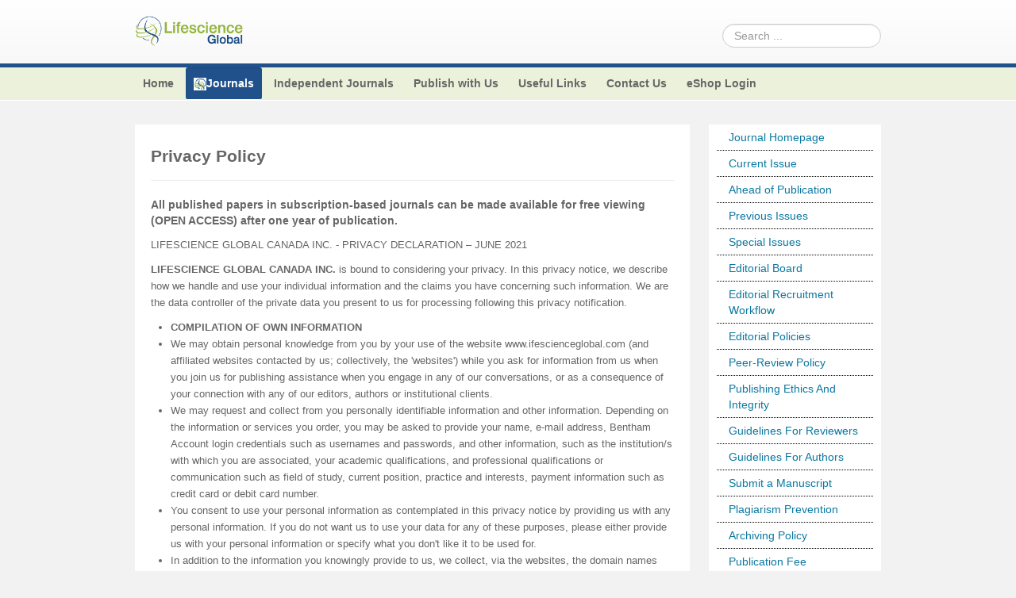

--- FILE ---
content_type: text/html; charset=utf-8
request_url: https://www.lifescienceglobal.com/journals/international-journal-of-child-health-and-nutrition/volume-4-number-1/49-uncategorized/4560-privacy-policy-3
body_size: 25870
content:
<!DOCTYPE html>
<!--[if lt IE 7]>      <html class="no-js lt-ie9 lt-ie8 lt-ie7"  lang="en-gb"> <![endif]-->
<!--[if IE 7]>         <html class="no-js lt-ie9 lt-ie8"  lang="en-gb"> <![endif]-->
<!--[if IE 8]>         <html class="no-js lt-ie9"  lang="en-gb"> <![endif]-->
<!--[if gt IE 8]><!--> <html class="no-js" lang="en-gb"> <!--<![endif]-->
    <head>
<script>window.dataLayer = window.dataLayer || [];</script>
<!-- Google Tag Manager JS V.1.0.0 from Tools for Joomla -->
<script>(function(w,d,s,l,i){w[l]=w[l]||[];w[l].push({'gtm.start':
new Date().getTime(),event:'gtm.js'});var f=d.getElementsByTagName(s)[0],
j=d.createElement(s),dl=l!='dataLayer'?'&l='+l:'';j.async=true;j.src=
'//www.googletagmanager.com/gtm.js?id='+i+dl;f.parentNode.insertBefore(j,f);
})(window,document,'script','dataLayer','GTM-WMMQVGN');</script>
<!-- End Google Tag Manager JS -->
        <meta http-equiv="X-UA-Compatible" content="IE=edge,chrome=1">
        <base href="https://www.lifescienceglobal.com/journals/international-journal-of-child-health-and-nutrition/volume-4-number-1/49-uncategorized/4560-privacy-policy-3" />
	<meta http-equiv="content-type" content="text/html; charset=utf-8" />
	<meta name="keywords" content="journals, research, peer review, open access, research articles, review, research papers, medical, life science, science, " />
	<meta name="viewport" content="width=device-width, initial-scale=1.0" />
	<meta name="description" content="Lifescience Global Canada Inc. is an international academic publisher for research professionals" />
	<title>Privacy Policy - Lifescience Global</title>
	<link href="/templates/shaper_helix_ii/favicon.ico" rel="shortcut icon" type="image/vnd.microsoft.icon" />
	<link href="https://www.lifescienceglobal.com/component/search/?Itemid=1334&amp;catid=49&amp;id=4560&amp;format=opensearch" rel="search" title="Search Lifescience Global" type="application/opensearchdescription+xml" />
	<link href="https://www.lifescienceglobal.com/plugins/content/itpsocialbuttons/style.css" rel="stylesheet" type="text/css" />
	<link href="https://www.lifescienceglobal.com/plugins/content/addtoany/addtoany.css" rel="stylesheet" type="text/css" />
	<link href="/components/com_rsform/assets/calendar/calendar.css" rel="stylesheet" type="text/css" />
	<link href="/components/com_rsform/assets/css/front.css" rel="stylesheet" type="text/css" />
	<link href="/plugins/system/jce/css/content.css?b0784e70c6b34cfa7fd020681d0ffc86" rel="stylesheet" type="text/css" />
	<link href="/plugins/system/jcemediabox/css/jcemediabox.min.css?0072da39200af2a5f0dbaf1a155242cd" rel="stylesheet" type="text/css" />
	<link href="/templates/shaper_helix_ii/css/bootstrap.min.css" rel="stylesheet" type="text/css" />
	<link href="/templates/shaper_helix_ii/css/bootstrap-responsive.min.css" rel="stylesheet" type="text/css" />
	<link href="/plugins/system/helix/css/font-awesome.css" rel="stylesheet" type="text/css" />
	<link href="/plugins/system/helix/css/mobile-menu.css" rel="stylesheet" type="text/css" />
	<link href="/templates/shaper_helix_ii/css/template.css" rel="stylesheet" type="text/css" />
	<link href="/templates/shaper_helix_ii/css/presets/preset1.css" rel="stylesheet" type="text/css" />
	<link href="/templates/shaper_helix_ii/css/custom.css" rel="stylesheet" type="text/css" />
	<link href="https://www.lifescienceglobal.com/modules/mod_facebooklikeboxgenius/style.css" rel="stylesheet" type="text/css" />
	<link href="/modules/mod_jacontentslider/assets/css/style.css" rel="stylesheet" type="text/css" />
	<style type="text/css">
.container{max-width:940px}
#sp-header-wrapper{padding: 20px 0 !important; }

#sp-top-menus-wrapper{background: rgb(235, 241, 218) !important; }

#sp-main-body-wrapper{background: rgba(246, 180, 74, 0) !important; padding: 30px 0 !important; }

#sp-footer-wrapper{padding: 10px 0 !important; }
div.mod_search91 input[type="search"]{ width:auto; }
	</style>
	<script type="application/json" class="joomla-script-options new">{"csrf.token":"596d538ec3dbb3aba96fd9fba1facd98","system.paths":{"root":"","base":""}}</script>
	<script src="/media/jui/js/jquery.min.js?b0784e70c6b34cfa7fd020681d0ffc86" type="text/javascript"></script>
	<script src="/media/jui/js/jquery-noconflict.js?b0784e70c6b34cfa7fd020681d0ffc86" type="text/javascript"></script>
	<script src="/media/jui/js/jquery-migrate.min.js?b0784e70c6b34cfa7fd020681d0ffc86" type="text/javascript"></script>
	<script src="/plugins/system/googletagmanager/js/scroll-tracker.js" type="text/javascript"></script>
	<script src="https://static.addtoany.com/menu/page.js" type="text/javascript" async="async"></script>
	<script src="/components/com_rsform/assets/js/script.js" type="text/javascript"></script>
	<script src="/plugins/system/jcemediabox/js/jcemediabox.min.js?d67233ea942db0e502a9d3ca48545fb9" type="text/javascript"></script>
	<script src="/plugins/system/helix/js/jquery-noconflict.js" type="text/javascript"></script>
	<script src="/media/jui/js/bootstrap.min.js?b0784e70c6b34cfa7fd020681d0ffc86" type="text/javascript"></script>
	<script src="/plugins/system/helix/js/modernizr-2.6.2.min.js" type="text/javascript"></script>
	<script src="/plugins/system/helix/js/helix.core.js" type="text/javascript"></script>
	<script src="/plugins/system/helix/js/menu.js" type="text/javascript"></script>
	<script src="/media/system/js/mootools-core.js?b0784e70c6b34cfa7fd020681d0ffc86" type="text/javascript"></script>
	<script src="/media/system/js/core.js?b0784e70c6b34cfa7fd020681d0ffc86" type="text/javascript"></script>
	<script src="/media/system/js/mootools-more.js?b0784e70c6b34cfa7fd020681d0ffc86" type="text/javascript"></script>
	<script src="/modules/mod_jacontentslider/assets/js/ja_contentslider.js" type="text/javascript"></script>
	<script src="/media/system/js/html5fallback.js" type="text/javascript"></script>
	<script type="text/javascript">

jQuery(document).ready(function(){jQuery.contentIdPlugin.contentIdValue('page-item')});jQuery(document).ready(function(){WfMediabox.init({"base":"\/","theme":"standard","width":"","height":"","lightbox":0,"shadowbox":0,"icons":1,"overlay":1,"overlay_opacity":0.8000000000000000444089209850062616169452667236328125,"overlay_color":"#000000","transition_speed":500,"close":2,"scrolling":"fixed","labels":{"close":"Close","next":"Next","previous":"Previous","cancel":"Cancel","numbers":"{{numbers}}","numbers_count":"{{current}} of {{total}}","download":"Download"}});});spnoConflict(function($){

					function mainmenu() {
						$('.sp-menu').spmenu({
							startLevel: 0,
							direction: 'ltr',
							initOffset: {
								x: 0,
								y: 0
							},
							subOffset: {
								x: 0,
								y: 0
							},
							center: 0
						});
			}

			mainmenu();

			$(window).on('resize',function(){
				mainmenu();
			});


			});
	</script>

            
</head>
    <body  class="article subpage  ltr preset1 menu-volume-4-number-1 responsive bg hfeed clearfix">
<!-- Google Tag Manager iframe V.1.0.0 from Tools for Joomla -->
<noscript><iframe src='//www.googletagmanager.com/ns.html?id=GTM-WMMQVGN'
height='0' width='0' style='display:none;visibility:hidden'></iframe></noscript>
<!-- End Google Tag Manager iframe -->
		<div class="body-innerwrapper">
        <!--[if lt IE 8]>
        <div class="chromeframe alert alert-danger" style="text-align:center">You are using an <strong>outdated</strong> browser. Please <a target="_blank" href="http://browsehappy.com/">upgrade your browser</a> or <a target="_blank" href="http://www.google.com/chromeframe/?redirect=true">activate Google Chrome Frame</a> to improve your experience.</div>
        <![endif]-->
        <header id="sp-header-wrapper" 
                class=" "><div class="container"><div class="row-fluid" id="header">
<div id="sp-logo" class="span2"><div class="logo-wrapper"><a href="/"><img alt="" class="image-logo" src="/images/logo-ls.png" /></a></div></div>

<div id="sp-search" class="span10 visible-desktop"><div class="search mod_search91">
	<form action="/journals/international-journal-of-child-health-and-nutrition/volume-4-number-1" method="post" class="form-inline">
		<label for="mod-search-searchword" class="element-invisible">Search ...</label> <input name="searchword" id="mod-search-searchword" maxlength="200"  class="inputbox search-query" type="search" size="20" placeholder="Search ..." />		<input type="hidden" name="task" value="search" />
		<input type="hidden" name="option" value="com_search" />
		<input type="hidden" name="Itemid" value="1334" />
	</form>
</div>
</div>
</div></div></header><section id="sp-top-menus-wrapper" 
                class=" "><div class="container"><div class="row-fluid" id="top-menus">
<div id="sp-menu" class="span12 t_menus">	


			<div id="sp-main-menu" class="visible-desktop">
				<ul class="sp-menu level-0"><li class="menu-item first parent "><a href="https://www.lifescienceglobal.com/" class="menu-item first parent " ><span class="menu"><span class="menu-title">Home</span></span></a><div class="sp-submenu"><div class="sp-submenu-wrap"><div class="sp-submenu-inner clearfix" style="width: 200px;"><div class="megacol col1 first" style="width: 200px;"><ul class="sp-menu level-1"><li class="menu-item first"><a href="http://www.lifescienceglobal.com/useful-links/latest-news" class="menu-item first" ><span class="menu"><span class="menu-title">Latest News</span></span></a></li></ul></div></div></div></div></li><li class="menu-item active parent "><a href="/journals" class="menu-item active parent " ><span class="menu"><img class="menu-image" src="https://www.lifescienceglobal.com/images/stories/lgs.png" alt=" " /><span class="menu-title">Journals</span></span></a><div class="sp-submenu"><div class="sp-submenu-wrap"><div class="sp-submenu-inner clearfix" style="width: 200px;"><div class="megacol col1 first" style="width: 200px;"><ul class="sp-menu level-1"><li class="menu-item active first parent "><a href="/journals/international-journal-of-child-health-and-nutrition" class="menu-item active first parent " ><span class="menu"><span class="menu-title">International Journal of Child Health and Nutrition</span></span></a><div class="sp-submenu"><div class="sp-submenu-wrap"><div class="sp-submenu-inner clearfix" style="width: 200px;"><div class="megacol col1 first" style="width: 200px;"><ul class="sp-menu level-2"><li class="menu-item first"><a href="/journals/international-journal-of-child-health-and-nutrition/volume-2-number-4" class="menu-item first" ><span class="menu"><span class="menu-title">Volume 2 Number 4</span></span></a></li><li class="menu-item"><a href="/journals/international-journal-of-child-health-and-nutrition/editor-s-choice-international-journal-of-child-health-and-nutrition" class="menu-item" ><span class="menu"><span class="menu-title">Editor’s Choice | International Journal of Child Health and Nutrition</span></span></a></li><li class="menu-item"><a href="/journals/international-journal-of-child-health-and-nutrition/volume-3-number-1" class="menu-item" ><span class="menu"><span class="menu-title">Volume 3 Number 1</span></span></a></li><li class="menu-item"><a href="/journals/international-journal-of-child-health-and-nutrition/volume-3-number-2" class="menu-item" ><span class="menu"><span class="menu-title">Volume 3 Number 2</span></span></a></li><li class="menu-item"><a href="/journals/international-journal-of-child-health-and-nutrition/volume-3-number-3" class="menu-item" ><span class="menu"><span class="menu-title">Volume 3 Number 3</span></span></a></li><li class="menu-item"><a href="/journals/international-journal-of-child-health-and-nutrition/volume-3-number-4" class="menu-item" ><span class="menu"><span class="menu-title">Volume 3 Number 4</span></span></a></li><li class="menu-item"><a href="/journals/international-journal-of-child-health-and-nutrition/acknowledgement-international-journal-of-child-health-and-nutrition" class="menu-item" ><span class="menu"><span class="menu-title">Acknowledgement | International Journal of Child Health and Nutrition</span></span></a></li><li class="menu-item active"><a href="/journals/international-journal-of-child-health-and-nutrition/volume-4-number-1" class="menu-item active" ><span class="menu"><span class="menu-title">Volume 4 Number 1</span></span></a></li><li class="menu-item"><a href="/journals/international-journal-of-child-health-and-nutrition/volume-4-number-2" class="menu-item" ><span class="menu"><span class="menu-title">Volume 4 Number 2</span></span></a></li><li class="menu-item"><a href="/journals/international-journal-of-child-health-and-nutrition/special-issues-international-journal-of-child-health-and-nutrition" class="menu-item" ><span class="menu"><span class="menu-title">Special Issues | International Journal of Child Health and Nutrition</span></span></a></li><li class="menu-item"><a href="/journals/international-journal-of-child-health-and-nutrition/guidelines-for-conference-proceedings" class="menu-item" ><span class="menu"><span class="menu-title">Guidelines for Conference Proceedings</span></span></a></li><li class="menu-item"><a href="/journals/international-journal-of-child-health-and-nutrition/volume-4-number-3" class="menu-item" ><span class="menu"><span class="menu-title">Volume 4 Number 3</span></span></a></li><li class="menu-item"><a href="/journals/international-journal-of-child-health-and-nutrition/volume-4-number-4" class="menu-item" ><span class="menu"><span class="menu-title">Volume 4 Number 4</span></span></a></li><li class="menu-item"><a href="/journals/international-journal-of-child-health-and-nutrition/volume-5-number-1" class="menu-item" ><span class="menu"><span class="menu-title">Volume 5 Number 1</span></span></a></li><li class="menu-item"><a href="/journals/international-journal-of-child-health-and-nutrition/volume-5-number-2" class="menu-item" ><span class="menu"><span class="menu-title">Volume 5 Number 2</span></span></a></li><li class="menu-item"><a href="/journals/international-journal-of-child-health-and-nutrition/volume-5-number-3" class="menu-item" ><span class="menu"><span class="menu-title">Volume 5 Number 3</span></span></a></li><li class="menu-item"><a href="/journals/international-journal-of-child-health-and-nutrition/volume-5-number-4" class="menu-item" ><span class="menu"><span class="menu-title">Volume 5 Number 4</span></span></a></li><li class="menu-item"><a href="/journals/international-journal-of-child-health-and-nutrition/forthcoming-articles" class="menu-item" ><span class="menu"><span class="menu-title">Forthcoming Articles</span></span></a></li><li class="menu-item"><a href="/journals/international-journal-of-child-health-and-nutrition/volume-6-number-1" class="menu-item" ><span class="menu"><span class="menu-title">Volume 6 Number 1</span></span></a></li><li class="menu-item"><a href="/journals/international-journal-of-child-health-and-nutrition/volume-6-number-2" class="menu-item" ><span class="menu"><span class="menu-title">Volume 6 Number 2</span></span></a></li><li class="menu-item"><a href="/journals/international-journal-of-child-health-and-nutrition/volume-6-number-3" class="menu-item" ><span class="menu"><span class="menu-title">Volume 6 Number 3</span></span></a></li><li class="menu-item"><a href="/journals/international-journal-of-child-health-and-nutrition/volume-6-number-4" class="menu-item" ><span class="menu"><span class="menu-title">Volume 6 Number 4</span></span></a></li><li class="menu-item"><a href="/journals/international-journal-of-child-health-and-nutrition/volume-7-number-1" class="menu-item" ><span class="menu"><span class="menu-title">Volume 7 Number 1</span></span></a></li><li class="menu-item"><a href="/journals/international-journal-of-child-health-and-nutrition/volume-7-number-2" class="menu-item" ><span class="menu"><span class="menu-title">Volume 7 Number 2</span></span></a></li><li class="menu-item"><a href="/journals/international-journal-of-child-health-and-nutrition/volume-7-number-3" class="menu-item" ><span class="menu"><span class="menu-title">Volume 7 Number 3</span></span></a></li><li class="menu-item"><a href="/journals/international-journal-of-child-health-and-nutrition/volume-7-number-4" class="menu-item" ><span class="menu"><span class="menu-title">Volume 7 Number 4</span></span></a></li><li class="menu-item"><a href="/journals/international-journal-of-child-health-and-nutrition/volume-8-number-1" class="menu-item" ><span class="menu"><span class="menu-title">Volume 8 Number 1</span></span></a></li><li class="menu-item"><a href="/journals/international-journal-of-child-health-and-nutrition/volume-8-number-2" class="menu-item" ><span class="menu"><span class="menu-title">Volume 8 Number 2</span></span></a></li><li class="menu-item"><a href="/journals/international-journal-of-child-health-and-nutrition/volume-8-number-3" class="menu-item" ><span class="menu"><span class="menu-title">Volume 8 Number 3</span></span></a></li><li class="menu-item"><a href="/journals/international-journal-of-child-health-and-nutrition/volume-8-number-4" class="menu-item" ><span class="menu"><span class="menu-title">Volume 8 Number 4</span></span></a></li><li class="menu-item"><a href="/journals/international-journal-of-child-health-and-nutrition/volume-9-number-1" class="menu-item" ><span class="menu"><span class="menu-title">Volume 9 Number 1</span></span></a></li><li class="menu-item"><a href="/journals/international-journal-of-child-health-and-nutrition/volume-9-number-2" class="menu-item" ><span class="menu"><span class="menu-title">Volume 9 Number 2</span></span></a></li><li class="menu-item"><a href="/journals/international-journal-of-child-health-and-nutrition/volume-9-number-3" class="menu-item" ><span class="menu"><span class="menu-title">Volume 9 Number 3</span></span></a></li><li class="menu-item"><a href="/journals/international-journal-of-child-health-and-nutrition/volume-9-number-4" class="menu-item" ><span class="menu"><span class="menu-title">Volume 9 Number 4</span></span></a></li><li class="menu-item"><a href="/journals/international-journal-of-child-health-and-nutrition/volume-1-number-1" class="menu-item" ><span class="menu"><span class="menu-title">Volume 1 Number 1</span></span></a></li><li class="menu-item"><a href="/journals/international-journal-of-child-health-and-nutrition/editorial-board" class="menu-item" ><span class="menu"><span class="menu-title">Editorial Board</span></span></a></li><li class="menu-item"><a href="/journals/international-journal-of-child-health-and-nutrition/volume-1-number-2" class="menu-item" ><span class="menu"><span class="menu-title">Volume 1 Number 2</span></span></a></li><li class="menu-item"><a href="/journals/international-journal-of-child-health-and-nutrition/previous-issue" class="menu-item" ><span class="menu"><span class="menu-title">Previous Issue</span></span></a></li><li class="menu-item"><a href="/journals/international-journal-of-child-health-and-nutrition/volume-2-number-1" class="menu-item" ><span class="menu"><span class="menu-title">Volume 2 Number 1</span></span></a></li><li class="menu-item"><a href="/journals/international-journal-of-child-health-and-nutrition/volume-2-number-2" class="menu-item" ><span class="menu"><span class="menu-title">Volume 2 Number 2</span></span></a></li><li class="menu-item last"><a href="/journals/international-journal-of-child-health-and-nutrition/volume-2-number-3" class="menu-item last" ><span class="menu"><span class="menu-title">Volume 2 Number 3</span></span></a></li></ul></div></div></div></div></li><li class="menu-item parent "><a href="/journals/international-journal-of-statistics-in-medical-research" class="menu-item parent " ><span class="menu"><span class="menu-title">International Journal of Statistics in Medical Research</span></span></a><div class="sp-submenu"><div class="sp-submenu-wrap"><div class="sp-submenu-inner clearfix" style="width: 200px;"><div class="megacol col1 first" style="width: 200px;"><ul class="sp-menu level-2"><li class="menu-item first"><a href="/journals/international-journal-of-statistics-in-medical-research/volume-2-number-4" class="menu-item first" ><span class="menu"><span class="menu-title">Volume 2 Number 4</span></span></a></li><li class="menu-item"><a href="/journals/international-journal-of-statistics-in-medical-research/editor-s-choice-international-journal-of-statistics-in-medical-research" class="menu-item" ><span class="menu"><span class="menu-title">Editor’s Choice | International Journal of Statistics in Medical Research</span></span></a></li><li class="menu-item"><a href="/journals/international-journal-of-statistics-in-medical-research/volume-3-number-1" class="menu-item" ><span class="menu"><span class="menu-title">Volume 3 Number 1</span></span></a></li><li class="menu-item"><a href="/journals/international-journal-of-statistics-in-medical-research/volume-3-number-2" class="menu-item" ><span class="menu"><span class="menu-title">Volume 3 Number 2</span></span></a></li><li class="menu-item"><a href="/journals/international-journal-of-statistics-in-medical-research/volume-3-number-3" class="menu-item" ><span class="menu"><span class="menu-title">Volume 3 Number 3</span></span></a></li><li class="menu-item"><a href="/journals/international-journal-of-statistics-in-medical-research/volume-3-number-4" class="menu-item" ><span class="menu"><span class="menu-title">Volume 3 Number 4</span></span></a></li><li class="menu-item"><a href="/journals/international-journal-of-statistics-in-medical-research/acknowledgement-international-journal-of-statistics-in-medical-research" class="menu-item" ><span class="menu"><span class="menu-title">Acknowledgement | International Journal of Statistics in Medical Research</span></span></a></li><li class="menu-item"><a href="/journals/international-journal-of-statistics-in-medical-research/volume-4-number-1" class="menu-item" ><span class="menu"><span class="menu-title">Volume 4 Number 1</span></span></a></li><li class="menu-item"><a href="/journals/international-journal-of-statistics-in-medical-research/volume-4-number-2" class="menu-item" ><span class="menu"><span class="menu-title">Volume 4 Number 2</span></span></a></li><li class="menu-item"><a href="/journals/international-journal-of-statistics-in-medical-research/special-issues-international-journal-of-statistics-in-medical-research" class="menu-item" ><span class="menu"><span class="menu-title">Special Issues | International Journal of Statistics in Medical Research</span></span></a></li><li class="menu-item"><a href="/journals/international-journal-of-statistics-in-medical-research/volume-4-number-3" class="menu-item" ><span class="menu"><span class="menu-title">Volume 4 Number 3</span></span></a></li><li class="menu-item"><a href="/journals/international-journal-of-statistics-in-medical-research/volume-4-number-4" class="menu-item" ><span class="menu"><span class="menu-title">Volume 4 Number 4</span></span></a></li><li class="menu-item"><a href="/journals/international-journal-of-statistics-in-medical-research/volume-5-number-1" class="menu-item" ><span class="menu"><span class="menu-title">Volume 5 Number 1</span></span></a></li><li class="menu-item"><a href="/journals/international-journal-of-statistics-in-medical-research/volume-5-number-2" class="menu-item" ><span class="menu"><span class="menu-title">Volume 5 Number 2</span></span></a></li><li class="menu-item"><a href="/journals/international-journal-of-statistics-in-medical-research/volume-5-number-3" class="menu-item" ><span class="menu"><span class="menu-title">Volume 5 Number 3</span></span></a></li><li class="menu-item"><a href="/journals/international-journal-of-statistics-in-medical-research/volume-5-number-4" class="menu-item" ><span class="menu"><span class="menu-title">Volume 5 Number 4</span></span></a></li><li class="menu-item"><a href="/journals/international-journal-of-statistics-in-medical-research/forthcoming-articles" class="menu-item" ><span class="menu"><span class="menu-title">Forthcoming Articles</span></span></a></li><li class="menu-item"><a href="/journals/international-journal-of-statistics-in-medical-research/volume-6-number-1" class="menu-item" ><span class="menu"><span class="menu-title">Volume 6 Number 1</span></span></a></li><li class="menu-item"><a href="/journals/international-journal-of-statistics-in-medical-research/volume-6-number-2" class="menu-item" ><span class="menu"><span class="menu-title">Volume 6 Number 2</span></span></a></li><li class="menu-item"><a href="/journals/international-journal-of-statistics-in-medical-research/volume-6-number-3" class="menu-item" ><span class="menu"><span class="menu-title">Volume 6 Number 3</span></span></a></li><li class="menu-item"><a href="/journals/international-journal-of-statistics-in-medical-research/volume-6-number-4" class="menu-item" ><span class="menu"><span class="menu-title">Volume 6 Number 4</span></span></a></li><li class="menu-item"><a href="/journals/international-journal-of-statistics-in-medical-research/volume-7-number-1" class="menu-item" ><span class="menu"><span class="menu-title">Volume 7 Number 1</span></span></a></li><li class="menu-item"><a href="/journals/international-journal-of-statistics-in-medical-research/volume-7-number-2" class="menu-item" ><span class="menu"><span class="menu-title">Volume 7 Number 2</span></span></a></li><li class="menu-item"><a href="/journals/international-journal-of-statistics-in-medical-research/volume-7-number-3" class="menu-item" ><span class="menu"><span class="menu-title">Volume 7 Number 3</span></span></a></li><li class="menu-item"><a href="/journals/international-journal-of-statistics-in-medical-research/volume-7-number-4" class="menu-item" ><span class="menu"><span class="menu-title">Volume 7 Number 4</span></span></a></li><li class="menu-item"><a href="/journals/international-journal-of-statistics-in-medical-research/volume-8" class="menu-item" ><span class="menu"><span class="menu-title">Volume 8</span></span></a></li><li class="menu-item"><a href="/journals/international-journal-of-statistics-in-medical-research/volume-9" class="menu-item" ><span class="menu"><span class="menu-title">Volume 9</span></span></a></li><li class="menu-item"><a href="/journals/international-journal-of-statistics-in-medical-research/volume-10" class="menu-item" ><span class="menu"><span class="menu-title">Volume 10</span></span></a></li><li class="menu-item"><a href="/journals/international-journal-of-statistics-in-medical-research/reviewer-board" class="menu-item" ><span class="menu"><span class="menu-title">Reviewer Board</span></span></a></li><li class="menu-item"><a href="/journals/international-journal-of-statistics-in-medical-research/volume-1-number-1" class="menu-item" ><span class="menu"><span class="menu-title">Volume 1 Number 1</span></span></a></li><li class="menu-item"><a href="/journals/international-journal-of-statistics-in-medical-research/editorial-board" class="menu-item" ><span class="menu"><span class="menu-title">Editorial Board</span></span></a></li><li class="menu-item"><a href="/journals/international-journal-of-statistics-in-medical-research/editorial-board-2" class="menu-item" ><span class="menu"><span class="menu-title">Editorial Board (2)</span></span></a></li><li class="menu-item"><a href="/journals/international-journal-of-statistics-in-medical-research/volume-1-number-2" class="menu-item" ><span class="menu"><span class="menu-title">Volume 1 Number 2</span></span></a></li><li class="menu-item"><a href="/journals/international-journal-of-statistics-in-medical-research/previous-issue" class="menu-item" ><span class="menu"><span class="menu-title">Previous Issue</span></span></a></li><li class="menu-item"><a href="/journals/international-journal-of-statistics-in-medical-research/volume-2-number-1" class="menu-item" ><span class="menu"><span class="menu-title">Volume 2 Number 1</span></span></a></li><li class="menu-item"><a href="/journals/international-journal-of-statistics-in-medical-research/volume-2-number-2" class="menu-item" ><span class="menu"><span class="menu-title">Volume 2 Number 2</span></span></a></li><li class="menu-item last"><a href="/journals/international-journal-of-statistics-in-medical-research/volume-2-number-3" class="menu-item last" ><span class="menu"><span class="menu-title">Volume 2 Number 3</span></span></a></li></ul></div></div></div></div></li><li class="menu-item parent "><a href="/journals/journal-of-intellectual-disability-diagnosis-and-treatment" class="menu-item parent " ><span class="menu"><span class="menu-title">Journal of Intellectual Disability - Diagnosis and Treatment</span></span></a><div class="sp-submenu"><div class="sp-submenu-wrap"><div class="sp-submenu-inner clearfix" style="width: 200px;"><div class="megacol col1 first" style="width: 200px;"><ul class="sp-menu level-2"><li class="menu-item first"><a href="/journals/journal-of-intellectual-disability-diagnosis-and-treatment/volume-1-number-1" class="menu-item first" ><span class="menu"><span class="menu-title">Volume 1 Number 1</span></span></a></li><li class="menu-item"><a href="/journals/journal-of-intellectual-disability-diagnosis-and-treatment/volume-1-number-2" class="menu-item" ><span class="menu"><span class="menu-title">Volume 1 Number 2</span></span></a></li><li class="menu-item"><a href="/journals/journal-of-intellectual-disability-diagnosis-and-treatment/previous-issues" class="menu-item" ><span class="menu"><span class="menu-title">Previous Issues</span></span></a></li><li class="menu-item"><a href="/journals/journal-of-intellectual-disability-diagnosis-and-treatment/volume-2-number-1" class="menu-item" ><span class="menu"><span class="menu-title">Volume 2 Number 1</span></span></a></li><li class="menu-item"><a href="/journals/journal-of-intellectual-disability-diagnosis-and-treatment/volume-2-number-2" class="menu-item" ><span class="menu"><span class="menu-title">Volume 2 Number 2</span></span></a></li><li class="menu-item"><a href="/journals/journal-of-intellectual-disability-diagnosis-and-treatment/editor-s-choice-journal-of-intellectual-disability-diagnosis-and-treatment" class="menu-item" ><span class="menu"><span class="menu-title">Editor’s Choice | Journal of Intellectual Disability - Diagnosis and Treatment</span></span></a></li><li class="menu-item"><a href="/journals/journal-of-intellectual-disability-diagnosis-and-treatment/volume-2-number-3" class="menu-item" ><span class="menu"><span class="menu-title">Volume 2 Number 3</span></span></a></li><li class="menu-item"><a href="/journals/journal-of-intellectual-disability-diagnosis-and-treatment/special-issues-journal-of-intellectual-disability-diagnosis-and-treatment" class="menu-item" ><span class="menu"><span class="menu-title">Special Issues | Journal of Intellectual Disability - Diagnosis and Treatment</span></span></a></li><li class="menu-item"><a href="/journals/journal-of-intellectual-disability-diagnosis-and-treatment/acknowledgement-journal-of-intellectual-disability-diagnosis-and-treatment" class="menu-item" ><span class="menu"><span class="menu-title">Acknowledgement | Journal of Intellectual Disability - Diagnosis and Treatment</span></span></a></li><li class="menu-item"><a href="/journals/journal-of-intellectual-disability-diagnosis-and-treatment/volume-3-number-1" class="menu-item" ><span class="menu"><span class="menu-title">Volume 3 Number 1</span></span></a></li><li class="menu-item"><a href="/journals/journal-of-intellectual-disability-diagnosis-and-treatment/volume-3-number-2" class="menu-item" ><span class="menu"><span class="menu-title">Volume 3 Number 2</span></span></a></li><li class="menu-item"><a href="/journals/journal-of-intellectual-disability-diagnosis-and-treatment/volume-3-number-3" class="menu-item" ><span class="menu"><span class="menu-title">Volume 3 Number 3</span></span></a></li><li class="menu-item"><a href="/journals/journal-of-intellectual-disability-diagnosis-and-treatment/volume-3-number-4" class="menu-item" ><span class="menu"><span class="menu-title">Volume 3 Number 4</span></span></a></li><li class="menu-item"><a href="/journals/journal-of-intellectual-disability-diagnosis-and-treatment/volume-4-number-1" class="menu-item" ><span class="menu"><span class="menu-title">Volume 4 Number 1</span></span></a></li><li class="menu-item"><a href="/journals/journal-of-intellectual-disability-diagnosis-and-treatment/volume-4-number-2" class="menu-item" ><span class="menu"><span class="menu-title">Volume 4 Number 2</span></span></a></li><li class="menu-item"><a href="/journals/journal-of-intellectual-disability-diagnosis-and-treatment/volume-4-number-3" class="menu-item" ><span class="menu"><span class="menu-title">Volume 4 Number 3</span></span></a></li><li class="menu-item"><a href="/journals/journal-of-intellectual-disability-diagnosis-and-treatment/volume-4-number-4" class="menu-item" ><span class="menu"><span class="menu-title">Volume 4 Number 4</span></span></a></li><li class="menu-item"><a href="/journals/journal-of-intellectual-disability-diagnosis-and-treatment/volume-5-number-1" class="menu-item" ><span class="menu"><span class="menu-title">Volume 5 Number 1</span></span></a></li><li class="menu-item"><a href="/journals/journal-of-intellectual-disability-diagnosis-and-treatment/volume-5-number-2" class="menu-item" ><span class="menu"><span class="menu-title">Volume 5 Number 2</span></span></a></li><li class="menu-item"><a href="/journals/journal-of-intellectual-disability-diagnosis-and-treatment/volume-5-number-3" class="menu-item" ><span class="menu"><span class="menu-title">Volume 5 Number 3</span></span></a></li><li class="menu-item"><a href="/journals/journal-of-intellectual-disability-diagnosis-and-treatment/volume-5-number-4" class="menu-item" ><span class="menu"><span class="menu-title">Volume 5 Number 4</span></span></a></li><li class="menu-item"><a href="/journals/journal-of-intellectual-disability-diagnosis-and-treatment/volume-6-number-1" class="menu-item" ><span class="menu"><span class="menu-title">Volume 6 Number 1</span></span></a></li><li class="menu-item"><a href="/journals/journal-of-intellectual-disability-diagnosis-and-treatment/volume-6-number-2" class="menu-item" ><span class="menu"><span class="menu-title">Volume 6 Number 2</span></span></a></li><li class="menu-item"><a href="/journals/journal-of-intellectual-disability-diagnosis-and-treatment/volume-6-number-3" class="menu-item" ><span class="menu"><span class="menu-title">Volume 6 Number 3</span></span></a></li><li class="menu-item"><a href="/journals/journal-of-intellectual-disability-diagnosis-and-treatment/volume-6-number-4" class="menu-item" ><span class="menu"><span class="menu-title">Volume 6 Number 4</span></span></a></li><li class="menu-item"><a href="/journals/journal-of-intellectual-disability-diagnosis-and-treatment/volume-7-number-1" class="menu-item" ><span class="menu"><span class="menu-title">Volume 7 Number 1</span></span></a></li><li class="menu-item"><a href="/journals/journal-of-intellectual-disability-diagnosis-and-treatment/volume-7-number-2" class="menu-item" ><span class="menu"><span class="menu-title">Volume 7 Number 2</span></span></a></li><li class="menu-item"><a href="/journals/journal-of-intellectual-disability-diagnosis-and-treatment/volume-7-number-3" class="menu-item" ><span class="menu"><span class="menu-title">Volume 7 Number 3</span></span></a></li><li class="menu-item"><a href="/journals/journal-of-intellectual-disability-diagnosis-and-treatment/volume-7-number-4" class="menu-item" ><span class="menu"><span class="menu-title">Volume 7 Number 4</span></span></a></li><li class="menu-item"><a href="/journals/journal-of-intellectual-disability-diagnosis-and-treatment/volume-8-number-1" class="menu-item" ><span class="menu"><span class="menu-title">Volume 8 Number 1</span></span></a></li><li class="menu-item"><a href="/journals/journal-of-intellectual-disability-diagnosis-and-treatment/volume-8-number-2" class="menu-item" ><span class="menu"><span class="menu-title">Volume 8 Number 2</span></span></a></li><li class="menu-item"><a href="/journals/journal-of-intellectual-disability-diagnosis-and-treatment/volume-8-number-3" class="menu-item" ><span class="menu"><span class="menu-title">Volume 8 Number 3</span></span></a></li><li class="menu-item"><a href="/journals/journal-of-intellectual-disability-diagnosis-and-treatment/volume-8-number-4" class="menu-item" ><span class="menu"><span class="menu-title">Volume 8 Number 4</span></span></a></li><li class="menu-item"><a href="/journals/journal-of-intellectual-disability-diagnosis-and-treatment/guidelines-for-conference-proceedings" class="menu-item" ><span class="menu"><span class="menu-title">Guidelines for Conference Proceedings</span></span></a></li><li class="menu-item"><a href="/journals/journal-of-intellectual-disability-diagnosis-and-treatment/volume-6-number-5" class="menu-item" ><span class="menu"><span class="menu-title">Volume 6 Number 4 (2)</span></span></a></li><li class="menu-item"><a href="/journals/journal-of-intellectual-disability-diagnosis-and-treatment/conference-proceedings" class="menu-item" ><span class="menu"><span class="menu-title">Conference Proceedings</span></span></a></li><li class="menu-item last"><a href="/journals/journal-of-intellectual-disability-diagnosis-and-treatment/editorial-board" class="menu-item last" ><span class="menu"><span class="menu-title">Editorial Board</span></span></a></li></ul></div></div></div></div></li><li class="menu-item parent "><a href="/journals/journal-of-research-updates-in-polymer-science" class="menu-item parent " ><span class="menu"><span class="menu-title">Journal of Research Updates in Polymer Science</span></span></a><div class="sp-submenu"><div class="sp-submenu-wrap"><div class="sp-submenu-inner clearfix" style="width: 200px;"><div class="megacol col1 first" style="width: 200px;"><ul class="sp-menu level-2"><li class="menu-item first"><a href="/journals/journal-of-research-updates-in-polymer-science/volume-2-number-3" class="menu-item first" ><span class="menu"><span class="menu-title">Volume 2 Number 3</span></span></a></li><li class="menu-item"><a href="/journals/journal-of-research-updates-in-polymer-science/volume-2-number-4" class="menu-item" ><span class="menu"><span class="menu-title">Volume 2 Number 4</span></span></a></li><li class="menu-item"><a href="/journals/journal-of-research-updates-in-polymer-science/editor-s-choice-journal-of-research-updates-in-polymer-science" class="menu-item" ><span class="menu"><span class="menu-title">Editor’s Choice | Journal of Research Updates in Polymer Science</span></span></a></li><li class="menu-item"><a href="/journals/journal-of-research-updates-in-polymer-science/volume-3-number-1" class="menu-item" ><span class="menu"><span class="menu-title">Volume 3 Number 1</span></span></a></li><li class="menu-item"><a href="/journals/journal-of-research-updates-in-polymer-science/volume-3-number-2" class="menu-item" ><span class="menu"><span class="menu-title">Volume 3 Number 2</span></span></a></li><li class="menu-item"><a href="/journals/journal-of-research-updates-in-polymer-science/volume-3-number-3" class="menu-item" ><span class="menu"><span class="menu-title">Volume 3 Number 3</span></span></a></li><li class="menu-item"><a href="/journals/journal-of-research-updates-in-polymer-science/volume-3-number-4" class="menu-item" ><span class="menu"><span class="menu-title">Volume 3 Number 4</span></span></a></li><li class="menu-item"><a href="/journals/journal-of-research-updates-in-polymer-science/acknowledgement-journal-of-research-updates-in-polymer-science" class="menu-item" ><span class="menu"><span class="menu-title">Acknowledgement | Journal of Research Updates in Polymer Science</span></span></a></li><li class="menu-item"><a href="/journals/journal-of-research-updates-in-polymer-science/volume-4-number-1" class="menu-item" ><span class="menu"><span class="menu-title">Volume 4 Number 1</span></span></a></li><li class="menu-item"><a href="/journals/journal-of-research-updates-in-polymer-science/special-issues-journal-of-research-updates-in-polymer-science" class="menu-item" ><span class="menu"><span class="menu-title">Special Issues | Journal of Research Updates in Polymer Science</span></span></a></li><li class="menu-item"><a href="/journals/journal-of-research-updates-in-polymer-science/volume-4-number-2" class="menu-item" ><span class="menu"><span class="menu-title">Volume 4 Number 2</span></span></a></li><li class="menu-item"><a href="/journals/journal-of-research-updates-in-polymer-science/volume-4-number-3" class="menu-item" ><span class="menu"><span class="menu-title">Volume 4 Number 3</span></span></a></li><li class="menu-item"><a href="/journals/journal-of-research-updates-in-polymer-science/volume-4-number-4" class="menu-item" ><span class="menu"><span class="menu-title">Volume 4 Number 4</span></span></a></li><li class="menu-item"><a href="/journals/journal-of-research-updates-in-polymer-science/volume-5-number-1" class="menu-item" ><span class="menu"><span class="menu-title">Volume 5 Number 1</span></span></a></li><li class="menu-item"><a href="/journals/journal-of-research-updates-in-polymer-science/volume-5-number-2" class="menu-item" ><span class="menu"><span class="menu-title">Volume 5 Number 2</span></span></a></li><li class="menu-item"><a href="/journals/journal-of-research-updates-in-polymer-science/volume-5-number-3" class="menu-item" ><span class="menu"><span class="menu-title">Volume 5 Number 3</span></span></a></li><li class="menu-item"><a href="/journals/journal-of-research-updates-in-polymer-science/volume-5-number-4" class="menu-item" ><span class="menu"><span class="menu-title">Volume 5 Number 4</span></span></a></li><li class="menu-item"><a href="/journals/journal-of-research-updates-in-polymer-science/volume-6-number-1" class="menu-item" ><span class="menu"><span class="menu-title">Volume 6 Number 1</span></span></a></li><li class="menu-item"><a href="/journals/journal-of-research-updates-in-polymer-science/volume-6-number-2" class="menu-item" ><span class="menu"><span class="menu-title">Volume 6 Number 2</span></span></a></li><li class="menu-item"><a href="/journals/journal-of-research-updates-in-polymer-science/volume-6-number-3" class="menu-item" ><span class="menu"><span class="menu-title">Volume 6 Number 3</span></span></a></li><li class="menu-item"><a href="/journals/journal-of-research-updates-in-polymer-science/volume-6-number-4" class="menu-item" ><span class="menu"><span class="menu-title">Volume 6 Number 4</span></span></a></li><li class="menu-item"><a href="/journals/journal-of-research-updates-in-polymer-science/volume-7-number-1" class="menu-item" ><span class="menu"><span class="menu-title">Volume 7 Number 1</span></span></a></li><li class="menu-item"><a href="/journals/journal-of-research-updates-in-polymer-science/volume-7-number-2" class="menu-item" ><span class="menu"><span class="menu-title">Volume 7 Number 2</span></span></a></li><li class="menu-item"><a href="/journals/journal-of-research-updates-in-polymer-science/volume-7-number-3" class="menu-item" ><span class="menu"><span class="menu-title">Volume 7 Number 3</span></span></a></li><li class="menu-item"><a href="/journals/journal-of-research-updates-in-polymer-science/volume-8" class="menu-item" ><span class="menu"><span class="menu-title">Volume 8</span></span></a></li><li class="menu-item"><a href="/journals/journal-of-research-updates-in-polymer-science/volume-9" class="menu-item" ><span class="menu"><span class="menu-title">Volume 9</span></span></a></li><li class="menu-item"><a href="/journals/journal-of-research-updates-in-polymer-science/volume-1-number-1" class="menu-item" ><span class="menu"><span class="menu-title">Volume 1 Number 1</span></span></a></li><li class="menu-item"><a href="/journals/journal-of-research-updates-in-polymer-science/editorial-board" class="menu-item" ><span class="menu"><span class="menu-title">Editorial Board</span></span></a></li><li class="menu-item"><a href="/journals/journal-of-research-updates-in-polymer-science/reviewer-board" class="menu-item" ><span class="menu"><span class="menu-title">Reviewer Board</span></span></a></li><li class="menu-item"><a href="/journals/journal-of-research-updates-in-polymer-science/volume-1-number-2" class="menu-item" ><span class="menu"><span class="menu-title">Volume 1 Number 2</span></span></a></li><li class="menu-item"><a href="/journals/journal-of-research-updates-in-polymer-science/previous-issue" class="menu-item" ><span class="menu"><span class="menu-title">Previous Issue</span></span></a></li><li class="menu-item"><a href="/journals/journal-of-research-updates-in-polymer-science/volume-2-number-1" class="menu-item" ><span class="menu"><span class="menu-title">Volume 2 Number 1</span></span></a></li><li class="menu-item last"><a href="/journals/journal-of-research-updates-in-polymer-science/volume-2-number-2" class="menu-item last" ><span class="menu"><span class="menu-title">Volume 2 Number 2</span></span></a></li></ul></div></div></div></div></li><li class="menu-item parent "><a href="/journals/journal-of-buffalo-science" class="menu-item parent " ><span class="menu"><span class="menu-title">Journal of Buffalo Science</span></span></a><div class="sp-submenu"><div class="sp-submenu-wrap"><div class="sp-submenu-inner clearfix" style="width: 200px;"><div class="megacol col1 first" style="width: 200px;"><ul class="sp-menu level-2"><li class="menu-item first"><a href="/journals/journal-of-buffalo-science/volume-2-number-3" class="menu-item first" ><span class="menu"><span class="menu-title">Volume 2 Number 3</span></span></a></li><li class="menu-item"><a href="/journals/journal-of-buffalo-science/editor-s-choice-journal-of-buffalo-science" class="menu-item" ><span class="menu"><span class="menu-title">Editor’s Choice | Journal of Buffalo Science</span></span></a></li><li class="menu-item"><a href="/journals/journal-of-buffalo-science/volume-3-number-1" class="menu-item" ><span class="menu"><span class="menu-title">Volume 3 Number 1</span></span></a></li><li class="menu-item"><a href="/journals/journal-of-buffalo-science/volume-3-number-2" class="menu-item" ><span class="menu"><span class="menu-title">Volume 3 Number 2</span></span></a></li><li class="menu-item"><a href="/journals/journal-of-buffalo-science/volume-3-number-3" class="menu-item" ><span class="menu"><span class="menu-title">Volume 3 Number 3</span></span></a></li><li class="menu-item"><a href="/journals/journal-of-buffalo-science/acknowledgement-journal-of-buffalo-science" class="menu-item" ><span class="menu"><span class="menu-title">Acknowledgement | Journal of Buffalo Science</span></span></a></li><li class="menu-item"><a href="/journals/journal-of-buffalo-science/volume-4-number-1" class="menu-item" ><span class="menu"><span class="menu-title">Volume 4 Number 1</span></span></a></li><li class="menu-item"><a href="/journals/journal-of-buffalo-science/volume-4-number-2" class="menu-item" ><span class="menu"><span class="menu-title">Volume 4 Number 2</span></span></a></li><li class="menu-item"><a href="/journals/journal-of-buffalo-science/volume-4-number-3" class="menu-item" ><span class="menu"><span class="menu-title">Volume 4 Number 3</span></span></a></li><li class="menu-item"><a href="/journals/journal-of-buffalo-science/volume-5-number-1" class="menu-item" ><span class="menu"><span class="menu-title">Volume 5 Number 1</span></span></a></li><li class="menu-item"><a href="/journals/journal-of-buffalo-science/volume-5-number-2" class="menu-item" ><span class="menu"><span class="menu-title">Volume 5 Number 2</span></span></a></li><li class="menu-item"><a href="/journals/journal-of-buffalo-science/volume-5-number-3" class="menu-item" ><span class="menu"><span class="menu-title">Volume 5 Number 3</span></span></a></li><li class="menu-item"><a href="/journals/journal-of-buffalo-science/forthcoming-articles" class="menu-item" ><span class="menu"><span class="menu-title">Forthcoming Articles</span></span></a></li><li class="menu-item"><a href="/journals/journal-of-buffalo-science/volume-6-number-1" class="menu-item" ><span class="menu"><span class="menu-title">Volume 6 Number 1</span></span></a></li><li class="menu-item"><a href="/journals/journal-of-buffalo-science/volume-6-number-2" class="menu-item" ><span class="menu"><span class="menu-title">Volume 6 Number 2</span></span></a></li><li class="menu-item"><a href="/journals/journal-of-buffalo-science/volume-6-number-3" class="menu-item" ><span class="menu"><span class="menu-title">Volume 6 Number 3</span></span></a></li><li class="menu-item"><a href="/journals/journal-of-buffalo-science/volume-7-number-1" class="menu-item" ><span class="menu"><span class="menu-title">Volume 7 Number 1</span></span></a></li><li class="menu-item"><a href="/journals/journal-of-buffalo-science/volume-7-number-3" class="menu-item" ><span class="menu"><span class="menu-title">Volume 7 Number 3</span></span></a></li><li class="menu-item"><a href="/journals/journal-of-buffalo-science/volume-8-number-1" class="menu-item" ><span class="menu"><span class="menu-title">Volume 8 Number 1</span></span></a></li><li class="menu-item"><a href="/journals/journal-of-buffalo-science/volume-8-number-2" class="menu-item" ><span class="menu"><span class="menu-title">Volume 8 Number 2</span></span></a></li><li class="menu-item"><a href="/journals/journal-of-buffalo-science/volume-8-number-3" class="menu-item" ><span class="menu"><span class="menu-title">Volume 8 Number 3</span></span></a></li><li class="menu-item"><a href="/journals/journal-of-buffalo-science/volume-9" class="menu-item" ><span class="menu"><span class="menu-title">Volume 9</span></span></a></li><li class="menu-item"><a href="/journals/journal-of-buffalo-science/volume-10" class="menu-item" ><span class="menu"><span class="menu-title">Volume 10</span></span></a></li><li class="menu-item"><a href="/journals/journal-of-buffalo-science/volume-7-number-2" class="menu-item" ><span class="menu"><span class="menu-title">Volume 7 Number 2</span></span></a></li><li class="menu-item"><a href="/journals/journal-of-buffalo-science/volume-1-number-1" class="menu-item" ><span class="menu"><span class="menu-title">Volume 1 Number 1</span></span></a></li><li class="menu-item"><a href="/journals/journal-of-buffalo-science/editorial-board" class="menu-item" ><span class="menu"><span class="menu-title">Editorial Board</span></span></a></li><li class="menu-item"><a href="/journals/journal-of-buffalo-science/sample-copy" class="menu-item" ><span class="menu"><span class="menu-title">sample copy</span></span></a></li><li class="menu-item"><a href="/journals/journal-of-buffalo-science/volume-1-number-2" class="menu-item" ><span class="menu"><span class="menu-title">Volume 1 Number 2</span></span></a></li><li class="menu-item"><a href="/journals/journal-of-buffalo-science/previous-issues" class="menu-item" ><span class="menu"><span class="menu-title">Previous Issues</span></span></a></li><li class="menu-item"><a href="/journals/journal-of-buffalo-science/volume-2-number-1" class="menu-item" ><span class="menu"><span class="menu-title">Volume 2 Number 1</span></span></a></li><li class="menu-item last"><a href="/journals/journal-of-buffalo-science/volume-2-number-2" class="menu-item last" ><span class="menu"><span class="menu-title">Volume 2 Number 2</span></span></a></li></ul></div></div></div></div></li><li class="menu-item parent "><a href="/journals/journal-of-applied-solution-chemistry-and-modeling" class="menu-item parent " ><span class="menu"><span class="menu-title">Journal of Applied Solution Chemistry and Modeling</span></span></a><div class="sp-submenu"><div class="sp-submenu-wrap"><div class="sp-submenu-inner clearfix" style="width: 200px;"><div class="megacol col1 first" style="width: 200px;"><ul class="sp-menu level-2"><li class="menu-item first"><a href="/journals/journal-of-applied-solution-chemistry-and-modeling/volume-2-number-4" class="menu-item first" ><span class="menu"><span class="menu-title">Volume 2 Number 4</span></span></a></li><li class="menu-item"><a href="/journals/journal-of-applied-solution-chemistry-and-modeling/editor-s-choice-journal-of-applied-solution-chemistry-and-modeling" class="menu-item" ><span class="menu"><span class="menu-title">Editor’s Choice | Journal of Applied Solution Chemistry and Modeling</span></span></a></li><li class="menu-item"><a href="/journals/journal-of-applied-solution-chemistry-and-modeling/volume-3-number-1" class="menu-item" ><span class="menu"><span class="menu-title">Volume 3 Number 1</span></span></a></li><li class="menu-item"><a href="/journals/journal-of-applied-solution-chemistry-and-modeling/volume-3-number-2" class="menu-item" ><span class="menu"><span class="menu-title">Volume 3 Number 2</span></span></a></li><li class="menu-item"><a href="/journals/journal-of-applied-solution-chemistry-and-modeling/volume-3-number-3" class="menu-item" ><span class="menu"><span class="menu-title">Volume 3 Number 3</span></span></a></li><li class="menu-item"><a href="/journals/journal-of-applied-solution-chemistry-and-modeling/volume-3-number-4" class="menu-item" ><span class="menu"><span class="menu-title">Volume 3 Number 4</span></span></a></li><li class="menu-item"><a href="/journals/journal-of-applied-solution-chemistry-and-modeling/acknowledgement-journal-of-applied-solution-chemistry-and-modeling" class="menu-item" ><span class="menu"><span class="menu-title">Acknowledgement | Journal of Applied Solution Chemistry and Modeling</span></span></a></li><li class="menu-item"><a href="/journals/journal-of-applied-solution-chemistry-and-modeling/volume-4-number-1" class="menu-item" ><span class="menu"><span class="menu-title">Volume 4 Number 1</span></span></a></li><li class="menu-item"><a href="/journals/journal-of-applied-solution-chemistry-and-modeling/special-issues-journal-of-applied-solution-chemistry-and-modeling" class="menu-item" ><span class="menu"><span class="menu-title">Special Issues | Journal of Applied Solution Chemistry and Modeling</span></span></a></li><li class="menu-item"><a href="/journals/journal-of-applied-solution-chemistry-and-modeling/volume-4-number-2" class="menu-item" ><span class="menu"><span class="menu-title">Volume 4 Number 2</span></span></a></li><li class="menu-item"><a href="/journals/journal-of-applied-solution-chemistry-and-modeling/volume-4-number-3" class="menu-item" ><span class="menu"><span class="menu-title">Volume 4 Number 3</span></span></a></li><li class="menu-item"><a href="/journals/journal-of-applied-solution-chemistry-and-modeling/volume-4-number-4" class="menu-item" ><span class="menu"><span class="menu-title">Volume 4 Number 4</span></span></a></li><li class="menu-item"><a href="/journals/journal-of-applied-solution-chemistry-and-modeling/volume-5-number-1" class="menu-item" ><span class="menu"><span class="menu-title">Volume 5 Number 1</span></span></a></li><li class="menu-item"><a href="/journals/journal-of-applied-solution-chemistry-and-modeling/volume-5-number-2" class="menu-item" ><span class="menu"><span class="menu-title">Volume 5 Number 2</span></span></a></li><li class="menu-item"><a href="/journals/journal-of-applied-solution-chemistry-and-modeling/volume-5-number-3" class="menu-item" ><span class="menu"><span class="menu-title">Volume 5 Number 3</span></span></a></li><li class="menu-item"><a href="/journals/journal-of-applied-solution-chemistry-and-modeling/volume-5-number-4" class="menu-item" ><span class="menu"><span class="menu-title">Volume 5 Number 4</span></span></a></li><li class="menu-item"><a href="/journals/journal-of-applied-solution-chemistry-and-modeling/forthcoming-articles" class="menu-item" ><span class="menu"><span class="menu-title">Forthcoming Articles</span></span></a></li><li class="menu-item"><a href="/journals/journal-of-applied-solution-chemistry-and-modeling/volume-6-number-1" class="menu-item" ><span class="menu"><span class="menu-title">Volume 6 Number 1</span></span></a></li><li class="menu-item"><a href="/journals/journal-of-applied-solution-chemistry-and-modeling/volume-6-number-2" class="menu-item" ><span class="menu"><span class="menu-title">Volume 6 Number 2</span></span></a></li><li class="menu-item"><a href="/journals/journal-of-applied-solution-chemistry-and-modeling/volume-6-number-3" class="menu-item" ><span class="menu"><span class="menu-title">Volume 6 Number 3</span></span></a></li><li class="menu-item"><a href="/journals/journal-of-applied-solution-chemistry-and-modeling/volume-7" class="menu-item" ><span class="menu"><span class="menu-title">Volume 7</span></span></a></li><li class="menu-item"><a href="/journals/journal-of-applied-solution-chemistry-and-modeling/volume-8" class="menu-item" ><span class="menu"><span class="menu-title">Volume 8</span></span></a></li><li class="menu-item"><a href="/journals/journal-of-applied-solution-chemistry-and-modeling/volume-9" class="menu-item" ><span class="menu"><span class="menu-title">Volume 9</span></span></a></li><li class="menu-item"><a href="/journals/journal-of-applied-solution-chemistry-and-modeling/volume-1-number-1" class="menu-item" ><span class="menu"><span class="menu-title">Volume 1 Number 1</span></span></a></li><li class="menu-item"><a href="/journals/journal-of-applied-solution-chemistry-and-modeling/editorial-board" class="menu-item" ><span class="menu"><span class="menu-title">Editorial Board</span></span></a></li><li class="menu-item"><a href="/journals/journal-of-applied-solution-chemistry-and-modeling/volume-1-number-2" class="menu-item" ><span class="menu"><span class="menu-title">Volume 1 Number 2</span></span></a></li><li class="menu-item"><a href="/journals/journal-of-applied-solution-chemistry-and-modeling/previous-issue" class="menu-item" ><span class="menu"><span class="menu-title">Previous Issue</span></span></a></li><li class="menu-item"><a href="/journals/journal-of-applied-solution-chemistry-and-modeling/volume-2-number-1" class="menu-item" ><span class="menu"><span class="menu-title">Volume 2 Number 1</span></span></a></li><li class="menu-item"><a href="/journals/journal-of-applied-solution-chemistry-and-modeling/volume-2-number-2" class="menu-item" ><span class="menu"><span class="menu-title">Volume 2 Number 2</span></span></a></li><li class="menu-item last"><a href="/journals/journal-of-applied-solution-chemistry-and-modeling/volume-2-number-3" class="menu-item last" ><span class="menu"><span class="menu-title">Volume 2 Number 3</span></span></a></li></ul></div></div></div></div></li><li class="menu-item parent "><a href="/journals/journal-of-coating-science-and-technology" class="menu-item parent " ><span class="menu"><span class="menu-title">Journal of Coating Science and Technology</span></span></a><div class="sp-submenu"><div class="sp-submenu-wrap"><div class="sp-submenu-inner clearfix" style="width: 200px;"><div class="megacol col1 first" style="width: 200px;"><ul class="sp-menu level-2"><li class="menu-item first"><a href="/journals/journal-of-coating-science-and-technology/volume-1-number-1" class="menu-item first" ><span class="menu"><span class="menu-title">Volume 1 Number 1</span></span></a></li><li class="menu-item"><a href="/journals/journal-of-coating-science-and-technology/editor-s-choice-journal-of-coating-science-and-technology" class="menu-item" ><span class="menu"><span class="menu-title">Editor’s Choice : Journal of Coating Science and Technology</span></span></a></li><li class="menu-item"><a href="/journals/journal-of-coating-science-and-technology/volume-1-number-2" class="menu-item" ><span class="menu"><span class="menu-title">Volume 1 Number 2</span></span></a></li><li class="menu-item"><a href="/journals/journal-of-coating-science-and-technology/previous-issues" class="menu-item" ><span class="menu"><span class="menu-title">Previous Issues</span></span></a></li><li class="menu-item"><a href="/journals/journal-of-coating-science-and-technology/acknowledgement-journal-of-coating-science-and-technology" class="menu-item" ><span class="menu"><span class="menu-title">Acknowledgement | Journal of Coating Science and Technology</span></span></a></li><li class="menu-item"><a href="/journals/journal-of-coating-science-and-technology/volume-2-number-1" class="menu-item" ><span class="menu"><span class="menu-title">Volume 2 Number 1</span></span></a></li><li class="menu-item"><a href="/journals/journal-of-coating-science-and-technology/special-issues-journal-of-coating-science-and-technology" class="menu-item" ><span class="menu"><span class="menu-title">Special Issues | Journal of Coating Science and Technology</span></span></a></li><li class="menu-item"><a href="/journals/journal-of-coating-science-and-technology/volume-2-number-2" class="menu-item" ><span class="menu"><span class="menu-title">Volume 2 Number 2</span></span></a></li><li class="menu-item"><a href="/journals/journal-of-coating-science-and-technology/volume-2-number-3" class="menu-item" ><span class="menu"><span class="menu-title">Volume 2 Number 3</span></span></a></li><li class="menu-item"><a href="/journals/journal-of-coating-science-and-technology/volume-3-number-1" class="menu-item" ><span class="menu"><span class="menu-title">Volume 3 Number 1</span></span></a></li><li class="menu-item"><a href="/journals/journal-of-coating-science-and-technology/volume-3-number-2" class="menu-item" ><span class="menu"><span class="menu-title">Volume 3 Number 2</span></span></a></li><li class="menu-item"><a href="/journals/journal-of-coating-science-and-technology/volume-3-number-3" class="menu-item" ><span class="menu"><span class="menu-title">Volume 3 Number 3</span></span></a></li><li class="menu-item"><a href="/journals/journal-of-coating-science-and-technology/volume-4-number-1" class="menu-item" ><span class="menu"><span class="menu-title">Volume 4 Number 1</span></span></a></li><li class="menu-item"><a href="/journals/journal-of-coating-science-and-technology/volume-4-number-2" class="menu-item" ><span class="menu"><span class="menu-title">Volume 4 Number 2</span></span></a></li><li class="menu-item"><a href="/journals/journal-of-coating-science-and-technology/volume-4-number-3" class="menu-item" ><span class="menu"><span class="menu-title">Volume 4 Number 3</span></span></a></li><li class="menu-item"><a href="/journals/journal-of-coating-science-and-technology/volume-5-number-1" class="menu-item" ><span class="menu"><span class="menu-title">Volume 5 Number 1</span></span></a></li><li class="menu-item"><a href="/journals/journal-of-coating-science-and-technology/volume-5-number-2" class="menu-item" ><span class="menu"><span class="menu-title">Volume 5 Number 2</span></span></a></li><li class="menu-item"><a href="/journals/journal-of-coating-science-and-technology/volume-5-number-3" class="menu-item" ><span class="menu"><span class="menu-title">Volume 5 Number 3</span></span></a></li><li class="menu-item"><a href="/journals/journal-of-coating-science-and-technology/volume-6-number-1" class="menu-item" ><span class="menu"><span class="menu-title">Volume 6 Number 1</span></span></a></li><li class="menu-item"><a href="/journals/journal-of-coating-science-and-technology/volume-6-number-2" class="menu-item" ><span class="menu"><span class="menu-title">Volume 6 Number 2</span></span></a></li><li class="menu-item"><a href="/journals/journal-of-coating-science-and-technology/indexed-and-abstracted-in" class="menu-item" ><span class="menu"><span class="menu-title">Indexed and Abstracted in</span></span></a></li><li class="menu-item"><a href="/journals/journal-of-coating-science-and-technology/instructions-to-authors-for-jcst" class="menu-item" ><span class="menu"><span class="menu-title">Instructions To Authors For JCST</span></span></a></li><li class="menu-item"><a href="/journals/journal-of-coating-science-and-technology/forthcoming-articles" class="menu-item" ><span class="menu"><span class="menu-title">Forthcoming Articles</span></span></a></li><li class="menu-item last"><a href="/journals/journal-of-coating-science-and-technology/editorial-board" class="menu-item last" ><span class="menu"><span class="menu-title">Editorial Board</span></span></a></li></ul></div></div></div></div></li><li class="menu-item parent "><a href="/journals/international-journal-of-biotechnology-for-wellness-industries" class="menu-item parent " ><span class="menu"><span class="menu-title">International Journal of Biotechnology for Wellness Industries</span></span></a><div class="sp-submenu"><div class="sp-submenu-wrap"><div class="sp-submenu-inner clearfix" style="width: 200px;"><div class="megacol col1 first" style="width: 200px;"><ul class="sp-menu level-2"><li class="menu-item first"><a href="/journals/international-journal-of-biotechnology-for-wellness-industries/volume-1-number-1" class="menu-item first" ><span class="menu"><span class="menu-title">Volume 1 Number 1</span></span></a></li><li class="menu-item"><a href="/journals/international-journal-of-biotechnology-for-wellness-industries/volume-2-number-3" class="menu-item" ><span class="menu"><span class="menu-title">Volume 2 Number 3</span></span></a></li><li class="menu-item"><a href="/journals/international-journal-of-biotechnology-for-wellness-industries/volume-2-number-4" class="menu-item" ><span class="menu"><span class="menu-title">Volume 2 Number 4</span></span></a></li><li class="menu-item"><a href="/journals/international-journal-of-biotechnology-for-wellness-industries/volume-3-number-1" class="menu-item" ><span class="menu"><span class="menu-title">Volume 3 Number 1</span></span></a></li><li class="menu-item"><a href="/journals/international-journal-of-biotechnology-for-wellness-industries/volume-3-number-2" class="menu-item" ><span class="menu"><span class="menu-title">Volume 3 Number 2</span></span></a></li><li class="menu-item"><a href="/journals/international-journal-of-biotechnology-for-wellness-industries/volume-3-number-3" class="menu-item" ><span class="menu"><span class="menu-title">Volume 3 Number 3</span></span></a></li><li class="menu-item"><a href="/journals/international-journal-of-biotechnology-for-wellness-industries/volume-3-number-4" class="menu-item" ><span class="menu"><span class="menu-title">Volume 3 Number 4</span></span></a></li><li class="menu-item"><a href="/journals/international-journal-of-biotechnology-for-wellness-industries/acknowledgement-international-journal-of-biotechnology-for-wellness-industries" class="menu-item" ><span class="menu"><span class="menu-title">Acknowledgement | International Journal of Biotechnology for Wellness Industries</span></span></a></li><li class="menu-item"><a href="/journals/international-journal-of-biotechnology-for-wellness-industries/volume-4-number-1" class="menu-item" ><span class="menu"><span class="menu-title">Volume 4 Number 1</span></span></a></li><li class="menu-item"><a href="/journals/international-journal-of-biotechnology-for-wellness-industries/special-issues-international-journal-of-biotechnology-for-wellness-industries" class="menu-item" ><span class="menu"><span class="menu-title">Special Issues | International Journal of Biotechnology for Wellness Industries</span></span></a></li><li class="menu-item"><a href="/journals/international-journal-of-biotechnology-for-wellness-industries/volume-4-number-2" class="menu-item" ><span class="menu"><span class="menu-title">Volume 4 Number 2</span></span></a></li><li class="menu-item"><a href="/journals/international-journal-of-biotechnology-for-wellness-industries/volume-4-number-3" class="menu-item" ><span class="menu"><span class="menu-title">Volume 4 Number 3</span></span></a></li><li class="menu-item"><a href="/journals/international-journal-of-biotechnology-for-wellness-industries/volume-4-number-4" class="menu-item" ><span class="menu"><span class="menu-title">Volume 4 Number 4</span></span></a></li><li class="menu-item"><a href="/journals/international-journal-of-biotechnology-for-wellness-industries/volume-5-number-1" class="menu-item" ><span class="menu"><span class="menu-title">Volume 5 Number 1</span></span></a></li><li class="menu-item"><a href="/journals/international-journal-of-biotechnology-for-wellness-industries/volume-5-number-2" class="menu-item" ><span class="menu"><span class="menu-title">Volume 5 Number 2</span></span></a></li><li class="menu-item"><a href="/journals/international-journal-of-biotechnology-for-wellness-industries/volume-5-number-3" class="menu-item" ><span class="menu"><span class="menu-title">Volume 5 Number 3</span></span></a></li><li class="menu-item"><a href="/journals/international-journal-of-biotechnology-for-wellness-industries/volume-5-number-4" class="menu-item" ><span class="menu"><span class="menu-title">Volume 5 Number 4</span></span></a></li><li class="menu-item"><a href="/journals/international-journal-of-biotechnology-for-wellness-industries/forthcoming-articles" class="menu-item" ><span class="menu"><span class="menu-title"> Forthcoming Articles</span></span></a></li><li class="menu-item"><a href="/journals/international-journal-of-biotechnology-for-wellness-industries/volume-6-number-1" class="menu-item" ><span class="menu"><span class="menu-title">Volume 6 Number 1</span></span></a></li><li class="menu-item"><a href="/journals/international-journal-of-biotechnology-for-wellness-industries/volume-6-number-2" class="menu-item" ><span class="menu"><span class="menu-title">Volume 6 Number 2</span></span></a></li><li class="menu-item"><a href="/journals/international-journal-of-biotechnology-for-wellness-industries/volume-6-number-3" class="menu-item" ><span class="menu"><span class="menu-title">Volume 6 Number 3</span></span></a></li><li class="menu-item"><a href="/journals/international-journal-of-biotechnology-for-wellness-industries/volume-7-number-1" class="menu-item" ><span class="menu"><span class="menu-title">Volume 7 Number 1</span></span></a></li><li class="menu-item"><a href="/journals/international-journal-of-biotechnology-for-wellness-industries/volume-1-number-2" class="menu-item" ><span class="menu"><span class="menu-title">Volume 1 Number 2</span></span></a></li><li class="menu-item"><a href="/journals/international-journal-of-biotechnology-for-wellness-industries/editorial-board" class="menu-item" ><span class="menu"><span class="menu-title">Editorial Board</span></span></a></li><li class="menu-item"><a href="/journals/international-journal-of-biotechnology-for-wellness-industries/previous-issues" class="menu-item" ><span class="menu"><span class="menu-title">Previous Issues</span></span></a></li><li class="menu-item"><a href="/journals/international-journal-of-biotechnology-for-wellness-industries/volume-1-number-3" class="menu-item" ><span class="menu"><span class="menu-title">Volume 1 Number 3</span></span></a></li><li class="menu-item"><a href="/journals/international-journal-of-biotechnology-for-wellness-industries/volume-1-number-4" class="menu-item" ><span class="menu"><span class="menu-title">Volume 1 Number 4</span></span></a></li><li class="menu-item"><a href="/journals/international-journal-of-biotechnology-for-wellness-industries/volume-2-number-1" class="menu-item" ><span class="menu"><span class="menu-title">Volume 2 Number 1</span></span></a></li><li class="menu-item last"><a href="/journals/international-journal-of-biotechnology-for-wellness-industries/volume-2-number-2" class="menu-item last" ><span class="menu"><span class="menu-title">Volume 2 Number 2</span></span></a></li></ul></div></div></div></div></li><li class="menu-item parent "><a href="/journals/journal-of-technology-innovations-in-renewable-energy" class="menu-item parent " ><span class="menu"><span class="menu-title">Journal of Technology Innovations in Renewable Energy</span></span></a><div class="sp-submenu"><div class="sp-submenu-wrap"><div class="sp-submenu-inner clearfix" style="width: 200px;"><div class="megacol col1 first" style="width: 200px;"><ul class="sp-menu level-2"><li class="menu-item first"><a href="/journals/journal-of-technology-innovations-in-renewable-energy/volume-2-number-4" class="menu-item first" ><span class="menu"><span class="menu-title">Volume 2 Number 4</span></span></a></li><li class="menu-item"><a href="/journals/journal-of-technology-innovations-in-renewable-energy/editor-s-choice-journal-of-technology-innovations-in-renewable-energy" class="menu-item" ><span class="menu"><span class="menu-title">Editor’s Choice | Journal of Technology Innovations in Renewable Energy</span></span></a></li><li class="menu-item"><a href="/journals/journal-of-technology-innovations-in-renewable-energy/volume-3-number-1" class="menu-item" ><span class="menu"><span class="menu-title">Volume 3 Number 1</span></span></a></li><li class="menu-item"><a href="/journals/journal-of-technology-innovations-in-renewable-energy/volume-3-number-2" class="menu-item" ><span class="menu"><span class="menu-title">Volume 3 Number 2</span></span></a></li><li class="menu-item"><a href="/journals/journal-of-technology-innovations-in-renewable-energy/special-issues-journal-of-technology-innovations-in-renewable-energy" class="menu-item" ><span class="menu"><span class="menu-title">Special Issues | Journal of Technology Innovations in Renewable Energy</span></span></a></li><li class="menu-item"><a href="/journals/journal-of-technology-innovations-in-renewable-energy/volume-3-number-3" class="menu-item" ><span class="menu"><span class="menu-title">Volume 3 Number 3</span></span></a></li><li class="menu-item"><a href="/journals/journal-of-technology-innovations-in-renewable-energy/volume-3-number-4" class="menu-item" ><span class="menu"><span class="menu-title">Volume 3 Number 4</span></span></a></li><li class="menu-item"><a href="/journals/journal-of-technology-innovations-in-renewable-energy/acknowledgement-journal-of-technology-innovations-in-renewable-energy" class="menu-item" ><span class="menu"><span class="menu-title">Acknowledgement | Journal of Technology Innovations in Renewable Energy</span></span></a></li><li class="menu-item"><a href="/journals/journal-of-technology-innovations-in-renewable-energy/volume-4-number-1" class="menu-item" ><span class="menu"><span class="menu-title">Volume 4 Number 1</span></span></a></li><li class="menu-item"><a href="/journals/journal-of-technology-innovations-in-renewable-energy/volume-4-number-2" class="menu-item" ><span class="menu"><span class="menu-title">Volume 4 Number 2</span></span></a></li><li class="menu-item"><a href="/journals/journal-of-technology-innovations-in-renewable-energy/volume-4-number-3" class="menu-item" ><span class="menu"><span class="menu-title">Volume 4 Number 3</span></span></a></li><li class="menu-item"><a href="/journals/journal-of-technology-innovations-in-renewable-energy/volume-4-number-4" class="menu-item" ><span class="menu"><span class="menu-title">Volume 4 Number 4</span></span></a></li><li class="menu-item"><a href="/journals/journal-of-technology-innovations-in-renewable-energy/volume-5-number-1" class="menu-item" ><span class="menu"><span class="menu-title">Volume 5 Number 1</span></span></a></li><li class="menu-item"><a href="/journals/journal-of-technology-innovations-in-renewable-energy/volume-5-number-2" class="menu-item" ><span class="menu"><span class="menu-title">Volume 5 Number 2</span></span></a></li><li class="menu-item"><a href="/journals/journal-of-technology-innovations-in-renewable-energy/volume-5-number-3" class="menu-item" ><span class="menu"><span class="menu-title">Volume 5 Number 3</span></span></a></li><li class="menu-item"><a href="/journals/journal-of-technology-innovations-in-renewable-energy/volume-5-number-4" class="menu-item" ><span class="menu"><span class="menu-title">Volume 5 Number 4</span></span></a></li><li class="menu-item"><a href="/journals/journal-of-technology-innovations-in-renewable-energy/volume-6-number-1" class="menu-item" ><span class="menu"><span class="menu-title">Volume 6 Number 1</span></span></a></li><li class="menu-item"><a href="/journals/journal-of-technology-innovations-in-renewable-energy/volume-6-number-2" class="menu-item" ><span class="menu"><span class="menu-title">Volume 6 Number 2</span></span></a></li><li class="menu-item"><a href="/journals/journal-of-technology-innovations-in-renewable-energy/volume-6-number-3" class="menu-item" ><span class="menu"><span class="menu-title">Volume 6 Number 3</span></span></a></li><li class="menu-item"><a href="/journals/journal-of-technology-innovations-in-renewable-energy/volume-6-number-4" class="menu-item" ><span class="menu"><span class="menu-title">Volume 6 Number 4</span></span></a></li><li class="menu-item"><a href="/journals/journal-of-technology-innovations-in-renewable-energy/volume-7" class="menu-item" ><span class="menu"><span class="menu-title">Volume 7</span></span></a></li><li class="menu-item"><a href="/journals/journal-of-technology-innovations-in-renewable-energy/volume-8" class="menu-item" ><span class="menu"><span class="menu-title">Volume 8</span></span></a></li><li class="menu-item"><a href="/journals/journal-of-technology-innovations-in-renewable-energy/volume-1-number-1" class="menu-item" ><span class="menu"><span class="menu-title">Volume 1 Number 1</span></span></a></li><li class="menu-item"><a href="/journals/journal-of-technology-innovations-in-renewable-energy/editorial-board" class="menu-item" ><span class="menu"><span class="menu-title">Editorial Board</span></span></a></li><li class="menu-item"><a href="/journals/journal-of-technology-innovations-in-renewable-energy/volume-1-number-2" class="menu-item" ><span class="menu"><span class="menu-title">Volume 1 Number 2</span></span></a></li><li class="menu-item"><a href="/journals/journal-of-technology-innovations-in-renewable-energy/previous-issue" class="menu-item" ><span class="menu"><span class="menu-title">Previous Issue</span></span></a></li><li class="menu-item"><a href="/journals/journal-of-technology-innovations-in-renewable-energy/volume-2-number-1" class="menu-item" ><span class="menu"><span class="menu-title">Volume 2 Number 1</span></span></a></li><li class="menu-item"><a href="/journals/journal-of-technology-innovations-in-renewable-energy/volume-2-number-2" class="menu-item" ><span class="menu"><span class="menu-title">Volume 2 Number 2</span></span></a></li><li class="menu-item last"><a href="/journals/journal-of-technology-innovations-in-renewable-energy/volume-2-number-3" class="menu-item last" ><span class="menu"><span class="menu-title">Volume 2 Number 3</span></span></a></li></ul></div></div></div></div></li><li class="menu-item parent "><a href="/journals/journal-of-membrane-and-separation-technology" class="menu-item parent " ><span class="menu"><span class="menu-title">Journal of Membrane and Separation Technology</span></span></a><div class="sp-submenu"><div class="sp-submenu-wrap"><div class="sp-submenu-inner clearfix" style="width: 200px;"><div class="megacol col1 first" style="width: 200px;"><ul class="sp-menu level-2"><li class="menu-item first"><a href="/journals/journal-of-membrane-and-separation-technology/volume-2-number-4" class="menu-item first" ><span class="menu"><span class="menu-title">Volume 2 Number 4</span></span></a></li><li class="menu-item"><a href="/journals/journal-of-membrane-and-separation-technology/volume-3-number-1" class="menu-item" ><span class="menu"><span class="menu-title">Volume 3 Number 1</span></span></a></li><li class="menu-item"><a href="/journals/journal-of-membrane-and-separation-technology/volume-3-number-2" class="menu-item" ><span class="menu"><span class="menu-title">Volume 3 Number 2</span></span></a></li><li class="menu-item"><a href="/journals/journal-of-membrane-and-separation-technology/volume-3-number-3" class="menu-item" ><span class="menu"><span class="menu-title">Volume 3 Number 3</span></span></a></li><li class="menu-item"><a href="/journals/journal-of-membrane-and-separation-technology/editor-s-choice-journal-of-membrane-and-separation-technology" class="menu-item" ><span class="menu"><span class="menu-title">Editor’s Choice | Journal of Membrane and Separation Technology</span></span></a></li><li class="menu-item"><a href="/journals/journal-of-membrane-and-separation-technology/volume-3-number-4" class="menu-item" ><span class="menu"><span class="menu-title">Volume 3 Number 4</span></span></a></li><li class="menu-item"><a href="/journals/journal-of-membrane-and-separation-technology/acknowledgement-journal-of-membrane-and-separation-technology" class="menu-item" ><span class="menu"><span class="menu-title">Acknowledgement | Journal of Membrane and Separation Technology</span></span></a></li><li class="menu-item"><a href="/journals/journal-of-membrane-and-separation-technology/volume-4-number-1" class="menu-item" ><span class="menu"><span class="menu-title">Volume 4 Number 1</span></span></a></li><li class="menu-item"><a href="/journals/journal-of-membrane-and-separation-technology/special-issues-journal-of-membrane-and-separation-technology" class="menu-item" ><span class="menu"><span class="menu-title">Special Issues | Journal of Membrane and Separation Technology</span></span></a></li><li class="menu-item"><a href="/journals/journal-of-membrane-and-separation-technology/volume-4-number-2" class="menu-item" ><span class="menu"><span class="menu-title">Volume 4 Number 2</span></span></a></li><li class="menu-item"><a href="/journals/journal-of-membrane-and-separation-technology/volume-4-number-3" class="menu-item" ><span class="menu"><span class="menu-title">Volume 4 Number 3</span></span></a></li><li class="menu-item"><a href="/journals/journal-of-membrane-and-separation-technology/volume-4-number-4" class="menu-item" ><span class="menu"><span class="menu-title">Volume 4 Number 4</span></span></a></li><li class="menu-item"><a href="/journals/journal-of-membrane-and-separation-technology/volume-5-number-1" class="menu-item" ><span class="menu"><span class="menu-title">Volume 5 Number 1</span></span></a></li><li class="menu-item"><a href="/journals/journal-of-membrane-and-separation-technology/volume-5-number-2" class="menu-item" ><span class="menu"><span class="menu-title">Volume 5 Number 2</span></span></a></li><li class="menu-item"><a href="/journals/journal-of-membrane-and-separation-technology/volume-5-number-3" class="menu-item" ><span class="menu"><span class="menu-title">Volume 5 Number 3</span></span></a></li><li class="menu-item"><a href="/journals/journal-of-membrane-and-separation-technology/volume-5-number-4" class="menu-item" ><span class="menu"><span class="menu-title">Volume 5 Number 4</span></span></a></li><li class="menu-item"><a href="/journals/journal-of-membrane-and-separation-technology/volume-6-number-1" class="menu-item" ><span class="menu"><span class="menu-title">Volume 6 Number 1</span></span></a></li><li class="menu-item"><a href="/journals/journal-of-membrane-and-separation-technology/volume-6-number-2" class="menu-item" ><span class="menu"><span class="menu-title">Volume 6 Number 2</span></span></a></li><li class="menu-item"><a href="/journals/journal-of-membrane-and-separation-technology/volume-7" class="menu-item" ><span class="menu"><span class="menu-title">Volume 7</span></span></a></li><li class="menu-item"><a href="/journals/journal-of-membrane-and-separation-technology/volume-8" class="menu-item" ><span class="menu"><span class="menu-title">Volume 8</span></span></a></li><li class="menu-item"><a href="/journals/journal-of-membrane-and-separation-technology/volume-9" class="menu-item" ><span class="menu"><span class="menu-title">Volume 9</span></span></a></li><li class="menu-item"><a href="/journals/journal-of-membrane-and-separation-technology/volume-1-number-1" class="menu-item" ><span class="menu"><span class="menu-title">Volume 1 Number 1</span></span></a></li><li class="menu-item"><a href="/journals/journal-of-membrane-and-separation-technology/editorial-board" class="menu-item" ><span class="menu"><span class="menu-title">Editorial Board</span></span></a></li><li class="menu-item"><a href="/journals/journal-of-membrane-and-separation-technology/volume-1-number-2" class="menu-item" ><span class="menu"><span class="menu-title">Volume 1 Number 2</span></span></a></li><li class="menu-item"><a href="/journals/journal-of-membrane-and-separation-technology/previous-issue" class="menu-item" ><span class="menu"><span class="menu-title">Previous Issue</span></span></a></li><li class="menu-item"><a href="/journals/journal-of-membrane-and-separation-technology/volume-2-number-1" class="menu-item" ><span class="menu"><span class="menu-title">Volume 2 Number 1</span></span></a></li><li class="menu-item"><a href="/journals/journal-of-membrane-and-separation-technology/volume-2-number-2" class="menu-item" ><span class="menu"><span class="menu-title">Volume 2 Number 2</span></span></a></li><li class="menu-item last"><a href="/journals/journal-of-membrane-and-separation-technology/volume-2-number-3" class="menu-item last" ><span class="menu"><span class="menu-title">Volume 2 Number 3</span></span></a></li></ul></div></div></div></div></li><li class="menu-item last parent "><a href="/journals/journal-of-nutritional-therapeutics" class="menu-item last parent " ><span class="menu"><span class="menu-title">Journal of Nutritional Therapeutics</span></span></a><div class="sp-submenu"><div class="sp-submenu-wrap"><div class="sp-submenu-inner clearfix" style="width: 200px;"><div class="megacol col1 first" style="width: 200px;"><ul class="sp-menu level-2"><li class="menu-item first"><a href="/journals/journal-of-nutritional-therapeutics/volume-2-number-3" class="menu-item first" ><span class="menu"><span class="menu-title">Volume 2 Number 3</span></span></a></li><li class="menu-item"><a href="/journals/journal-of-nutritional-therapeutics/volume-2-number-4" class="menu-item" ><span class="menu"><span class="menu-title">Volume 2 Number 4</span></span></a></li><li class="menu-item"><a href="/journals/journal-of-nutritional-therapeutics/editor-s-choice-journal-of-nutritional-therapeutics" class="menu-item" ><span class="menu"><span class="menu-title">Editor’s Choice | Journal of Nutritional Therapeutics</span></span></a></li><li class="menu-item"><a href="/journals/journal-of-nutritional-therapeutics/volume-3-number-1" class="menu-item" ><span class="menu"><span class="menu-title">Volume 3 Number 1</span></span></a></li><li class="menu-item"><a href="/journals/journal-of-nutritional-therapeutics/volume-3-number-2" class="menu-item" ><span class="menu"><span class="menu-title">Volume 3 Number 2</span></span></a></li><li class="menu-item"><a href="/journals/journal-of-nutritional-therapeutics/volume-3-number-3" class="menu-item" ><span class="menu"><span class="menu-title">Volume 3 Number 3</span></span></a></li><li class="menu-item"><a href="/journals/journal-of-nutritional-therapeutics/volume-3-number-4" class="menu-item" ><span class="menu"><span class="menu-title">Volume 3 Number 4</span></span></a></li><li class="menu-item"><a href="/journals/journal-of-nutritional-therapeutics/acknowledgement-journal-of-nutritional-therapeutics" class="menu-item" ><span class="menu"><span class="menu-title">Acknowledgement | Journal of Nutritional Therapeutics</span></span></a></li><li class="menu-item"><a href="/journals/journal-of-nutritional-therapeutics/volume-4-number-1" class="menu-item" ><span class="menu"><span class="menu-title">Volume 4 Number 1</span></span></a></li><li class="menu-item"><a href="/journals/journal-of-nutritional-therapeutics/special-issues-journal-of-nutritional-therapeutics" class="menu-item" ><span class="menu"><span class="menu-title">Special Issues | Journal of Nutritional Therapeutics</span></span></a></li><li class="menu-item"><a href="/journals/journal-of-nutritional-therapeutics/volume-4-number-2" class="menu-item" ><span class="menu"><span class="menu-title">Volume 4 Number 2</span></span></a></li><li class="menu-item"><a href="/journals/journal-of-nutritional-therapeutics/volume-4-number-3" class="menu-item" ><span class="menu"><span class="menu-title">Volume 4 Number 3</span></span></a></li><li class="menu-item"><a href="/journals/journal-of-nutritional-therapeutics/volume-4-number-4" class="menu-item" ><span class="menu"><span class="menu-title">Volume 4 Number 4</span></span></a></li><li class="menu-item"><a href="/journals/journal-of-nutritional-therapeutics/volume-5-number-1" class="menu-item" ><span class="menu"><span class="menu-title">Volume 5 Number 1</span></span></a></li><li class="menu-item"><a href="/journals/journal-of-nutritional-therapeutics/volume-5-number-2" class="menu-item" ><span class="menu"><span class="menu-title">Volume 5 Number 2</span></span></a></li><li class="menu-item"><a href="/journals/journal-of-nutritional-therapeutics/volume-5-number-3" class="menu-item" ><span class="menu"><span class="menu-title">Volume 5 Number 3</span></span></a></li><li class="menu-item"><a href="/journals/journal-of-nutritional-therapeutics/volume-5-number-4" class="menu-item" ><span class="menu"><span class="menu-title">Volume 5 Number 4</span></span></a></li><li class="menu-item"><a href="/journals/journal-of-nutritional-therapeutics/forthcoming-articles" class="menu-item" ><span class="menu"><span class="menu-title">Forthcoming Articles</span></span></a></li><li class="menu-item"><a href="/journals/journal-of-nutritional-therapeutics/volume-6-number-1" class="menu-item" ><span class="menu"><span class="menu-title">Volume 6 Number 1</span></span></a></li><li class="menu-item"><a href="/journals/journal-of-nutritional-therapeutics/volume-6-number-2" class="menu-item" ><span class="menu"><span class="menu-title">Volume 6 Number 2</span></span></a></li><li class="menu-item"><a href="/journals/journal-of-nutritional-therapeutics/volume-6-number-3" class="menu-item" ><span class="menu"><span class="menu-title">Volume 6 Number 3</span></span></a></li><li class="menu-item"><a href="/journals/journal-of-nutritional-therapeutics/volume-6-number-4" class="menu-item" ><span class="menu"><span class="menu-title">Volume 6 Number 4</span></span></a></li><li class="menu-item"><a href="/journals/journal-of-nutritional-therapeutics/volume-7-number-1" class="menu-item" ><span class="menu"><span class="menu-title">Volume 7 Number 1</span></span></a></li><li class="menu-item"><a href="/journals/journal-of-nutritional-therapeutics/volume-7-number-3" class="menu-item" ><span class="menu"><span class="menu-title">Volume 7 Number 3</span></span></a></li><li class="menu-item"><a href="/journals/journal-of-nutritional-therapeutics/volume-8" class="menu-item" ><span class="menu"><span class="menu-title">Volume 8</span></span></a></li><li class="menu-item"><a href="/journals/journal-of-nutritional-therapeutics/volume-7-number-2" class="menu-item" ><span class="menu"><span class="menu-title">Volume 7 Number 2</span></span></a></li><li class="menu-item"><a href="/journals/journal-of-nutritional-therapeutics/volume-1-number-1" class="menu-item" ><span class="menu"><span class="menu-title">Volume 1 Number 1</span></span></a></li><li class="menu-item"><a href="/journals/journal-of-nutritional-therapeutics/editorial-board" class="menu-item" ><span class="menu"><span class="menu-title">Editorial Board</span></span></a></li><li class="menu-item"><a href="/journals/journal-of-nutritional-therapeutics/volume-1-number-2" class="menu-item" ><span class="menu"><span class="menu-title">Volume 1 Number 2</span></span></a></li><li class="menu-item"><a href="/journals/journal-of-nutritional-therapeutics/previous-issue" class="menu-item" ><span class="menu"><span class="menu-title">Previous Issue</span></span></a></li><li class="menu-item"><a href="/journals/journal-of-nutritional-therapeutics/volume-2-number-1" class="menu-item" ><span class="menu"><span class="menu-title">Volume 2 Number 1</span></span></a></li><li class="menu-item last"><a href="/journals/journal-of-nutritional-therapeutics/volume-2-number-2" class="menu-item last" ><span class="menu"><span class="menu-title">Volume 2 Number 2</span></span></a></li></ul></div></div></div></div></li></ul></div></div></div></div></li><li class="menu-item parent "><a href="/independent-journals" class="menu-item parent " ><span class="menu"><span class="menu-title">Independent Journals</span></span></a><div class="sp-submenu"><div class="sp-submenu-wrap"><div class="sp-submenu-inner clearfix" style="width: 200px;"><div class="megacol col1 first" style="width: 200px;"><ul class="sp-menu level-1"><li class="menu-item first parent "><a href="/independent-journals/international-journal-of-criminology-and-sociology" class="menu-item first parent " ><span class="menu"><span class="menu-title">International Journal of Criminology and Sociology</span></span></a><div class="sp-submenu"><div class="sp-submenu-wrap"><div class="sp-submenu-inner clearfix" style="width: 200px;"><div class="megacol col1 first" style="width: 200px;"><ul class="sp-menu level-2"><li class="menu-item first"><a href="/independent-journals/international-journal-of-criminology-and-sociology/volume-3" class="menu-item first" ><span class="menu"><span class="menu-title">Volume 3</span></span></a></li><li class="menu-item"><a href="/independent-journals/international-journal-of-criminology-and-sociology/editor-s-choice-international-journal-of-criminology-and-sociology" class="menu-item" ><span class="menu"><span class="menu-title">Editor’s Choice | International Journal of Criminology and Sociology</span></span></a></li><li class="menu-item"><a href="/independent-journals/international-journal-of-criminology-and-sociology/volume-4" class="menu-item" ><span class="menu"><span class="menu-title">Volume 4</span></span></a></li><li class="menu-item"><a href="/independent-journals/international-journal-of-criminology-and-sociology/acknowledgement-international-journal-of-criminology-and-sociology" class="menu-item" ><span class="menu"><span class="menu-title">Acknowledgement | International Journal of Criminology and Sociology</span></span></a></li><li class="menu-item"><a href="/independent-journals/international-journal-of-criminology-and-sociology/special-issues-international-journal-of-criminology-and-sociology" class="menu-item" ><span class="menu"><span class="menu-title">Special Issues | International Journal of Criminology and Sociology</span></span></a></li><li class="menu-item"><a href="/independent-journals/international-journal-of-criminology-and-sociology/volume-5" class="menu-item" ><span class="menu"><span class="menu-title">Volume 5</span></span></a></li><li class="menu-item"><a href="/independent-journals/international-journal-of-criminology-and-sociology/volume-6" class="menu-item" ><span class="menu"><span class="menu-title">Volume 6</span></span></a></li><li class="menu-item"><a href="/independent-journals/international-journal-of-criminology-and-sociology/volume-7" class="menu-item" ><span class="menu"><span class="menu-title">Volume 7</span></span></a></li><li class="menu-item"><a href="/independent-journals/international-journal-of-criminology-and-sociology/volume-8" class="menu-item" ><span class="menu"><span class="menu-title">Volume 8</span></span></a></li><li class="menu-item"><a href="/independent-journals/international-journal-of-criminology-and-sociology/volume-9" class="menu-item" ><span class="menu"><span class="menu-title">Volume 9</span></span></a></li><li class="menu-item"><a href="/independent-journals/international-journal-of-criminology-and-sociology/volume-10" class="menu-item" ><span class="menu"><span class="menu-title">Volume 10</span></span></a></li><li class="menu-item"><a href="/independent-journals/international-journal-of-criminology-and-sociology/conference-proceeding-articles" class="menu-item" ><span class="menu"><span class="menu-title">Conference Proceeding Articles</span></span></a></li><li class="menu-item"><a href="/independent-journals/international-journal-of-criminology-and-sociology/volume-1" class="menu-item" ><span class="menu"><span class="menu-title">Volume 1</span></span></a></li><li class="menu-item"><a href="/independent-journals/international-journal-of-criminology-and-sociology/editorial-board" class="menu-item" ><span class="menu"><span class="menu-title">Editorial Board</span></span></a></li><li class="menu-item"><a href="/independent-journals/international-journal-of-criminology-and-sociology/reviewer-board" class="menu-item" ><span class="menu"><span class="menu-title">Reviewer Board</span></span></a></li><li class="menu-item"><a href="/independent-journals/international-journal-of-criminology-and-sociology/volume-2" class="menu-item" ><span class="menu"><span class="menu-title">Volume 2</span></span></a></li><li class="menu-item"><a href="/independent-journals/international-journal-of-criminology-and-sociology/previous-volumes" class="menu-item" ><span class="menu"><span class="menu-title">Previous Volumes</span></span></a></li><li class="menu-item last"><a href="/independent-journals/international-journal-of-criminology-and-sociology/acknowledgment-of-reviewers" class="menu-item last" ><span class="menu"><span class="menu-title">Acknowledgment of Reviewers.</span></span></a></li></ul></div></div></div></div></li><li class="menu-item"><a href="/independent-journals/global-journal-of-cultural-studies" class="menu-item" ><span class="menu"><span class="menu-title">Global Journal of Cultural Studies</span></span></a></li><li class="menu-item"><a href="/independent-journals/frontiers-in-law" class="menu-item" ><span class="menu"><span class="menu-title">Frontiers in Law</span></span></a></li><li class="menu-item"><a href="/independent-journals/international-journal-of-mass-communication" class="menu-item" ><span class="menu"><span class="menu-title">International Journal of Mass Communication</span></span></a></li><li class="menu-item parent "><a href="/independent-journals/journal-of-reviews-on-global-economics" class="menu-item parent " ><span class="menu"><span class="menu-title">Journal of Reviews on Global Economics</span></span></a><div class="sp-submenu"><div class="sp-submenu-wrap"><div class="sp-submenu-inner clearfix" style="width: 200px;"><div class="megacol col1 first" style="width: 200px;"><ul class="sp-menu level-2"><li class="menu-item first"><a href="/independent-journals/journal-of-reviews-on-global-economics/editor-s-choice-journal-of-reviews-on-global-economics" class="menu-item first" ><span class="menu"><span class="menu-title">Editor’s Choice | Journal of Reviews on Global Economics</span></span></a></li><li class="menu-item"><a href="/independent-journals/journal-of-reviews-on-global-economics/volume-3" class="menu-item" ><span class="menu"><span class="menu-title">Volume 3</span></span></a></li><li class="menu-item"><a href="/independent-journals/journal-of-reviews-on-global-economics/acknowledgement-journal-of-reviews-on-global-economics" class="menu-item" ><span class="menu"><span class="menu-title">Acknowledgement | Journal of Reviews on Global Economics</span></span></a></li><li class="menu-item"><a href="/independent-journals/journal-of-reviews-on-global-economics/volume-4" class="menu-item" ><span class="menu"><span class="menu-title">Volume 4</span></span></a></li><li class="menu-item"><a href="/independent-journals/journal-of-reviews-on-global-economics/special-issues-journal-of-reviews-on-global-economics" class="menu-item" ><span class="menu"><span class="menu-title">Special Issues | Journal of Reviews on Global Economics</span></span></a></li><li class="menu-item"><a href="/independent-journals/journal-of-reviews-on-global-economics/volume-5" class="menu-item" ><span class="menu"><span class="menu-title">Volume 5</span></span></a></li><li class="menu-item"><a href="/independent-journals/journal-of-reviews-on-global-economics/volume-6" class="menu-item" ><span class="menu"><span class="menu-title">Volume 6</span></span></a></li><li class="menu-item"><a href="/independent-journals/journal-of-reviews-on-global-economics/volume-7" class="menu-item" ><span class="menu"><span class="menu-title">Volume 7</span></span></a></li><li class="menu-item"><a href="/independent-journals/journal-of-reviews-on-global-economics/volume-8" class="menu-item" ><span class="menu"><span class="menu-title">Volume 8</span></span></a></li><li class="menu-item"><a href="/independent-journals/journal-of-reviews-on-global-economics/volume-9" class="menu-item" ><span class="menu"><span class="menu-title">Volume 9</span></span></a></li><li class="menu-item"><a href="/independent-journals/journal-of-reviews-on-global-economics/volume-1" class="menu-item" ><span class="menu"><span class="menu-title">Volume 1</span></span></a></li><li class="menu-item"><a href="/independent-journals/journal-of-reviews-on-global-economics/editorial-board" class="menu-item" ><span class="menu"><span class="menu-title">Editorial Board</span></span></a></li><li class="menu-item"><a href="/independent-journals/journal-of-reviews-on-global-economics/editorial-board-2" class="menu-item" ><span class="menu"><span class="menu-title">Editorial Board (NEW)</span></span></a></li><li class="menu-item"><a href="/independent-journals/journal-of-reviews-on-global-economics/volume-2" class="menu-item" ><span class="menu"><span class="menu-title">Volume 2</span></span></a></li><li class="menu-item"><a href="/independent-journals/journal-of-reviews-on-global-economics/previous-volumes" class="menu-item" ><span class="menu"><span class="menu-title">Previous Volumes</span></span></a></li><li class="menu-item last"><a href="/independent-journals/journal-of-reviews-on-global-economics/conference-proceedings" class="menu-item last" ><span class="menu"><span class="menu-title">Conference Proceedings</span></span></a></li></ul></div></div></div></div></li><li class="menu-item parent "><a href="/independent-journals/journal-of-advances-in-management-sciences-information-systems" class="menu-item parent " ><span class="menu"><span class="menu-title">Journal of Advances in Management Sciences &amp; Information Systems</span></span></a><div class="sp-submenu"><div class="sp-submenu-wrap"><div class="sp-submenu-inner clearfix" style="width: 200px;"><div class="megacol col1 first" style="width: 200px;"><ul class="sp-menu level-2"><li class="menu-item first"><a href="/independent-journals/journal-of-advances-in-management-sciences-information-systems/editorial-board" class="menu-item first" ><span class="menu"><span class="menu-title">Editorial Board</span></span></a></li><li class="menu-item parent "><a href="/independent-journals/journal-of-advances-in-management-sciences-information-systems/journal-of-advances-in-management-sciences-information-systems-volume-1" class="menu-item parent " ><span class="menu"><span class="menu-title">Journal of Advances in Management Sciences &amp; Information Systems | Volume 1</span></span></a><div class="sp-submenu"><div class="sp-submenu-wrap"><div class="sp-submenu-inner clearfix" style="width: 200px;"><div class="megacol col1 first" style="width: 200px;"><ul class="sp-menu level-3"><li class="menu-item first"><a href="/independent-journals/journal-of-advances-in-management-sciences-information-systems/journal-of-advances-in-management-sciences-information-systems-volume-1/editor-s-choice-journal-of-advances-in-management-sciences-information-systems" class="menu-item first" ><span class="menu"><span class="menu-title">Editor’s Choice | Journal of Advances in Management Sciences &amp; Information Systems</span></span></a></li></ul></div></div></div></div></li><li class="menu-item"><a href="/independent-journals/journal-of-advances-in-management-sciences-information-systems/acknowledgement-journal-of-advances-in-management-sciences-information-systems" class="menu-item" ><span class="menu"><span class="menu-title">Acknowledgement | Journal of Advances in Management Sciences &amp; Information Systems</span></span></a></li><li class="menu-item"><a href="/independent-journals/journal-of-advances-in-management-sciences-information-systems/previous-volumes-jamsis" class="menu-item" ><span class="menu"><span class="menu-title">Previous Volumes</span></span></a></li><li class="menu-item"><a href="/independent-journals/journal-of-advances-in-management-sciences-information-systems/journal-of-advances-in-management-sciences-information-systems-volume-2" class="menu-item" ><span class="menu"><span class="menu-title">Journal of Advances in Management Sciences &amp; Information Systems | Volume 2</span></span></a></li><li class="menu-item"><a href="/independent-journals/journal-of-advances-in-management-sciences-information-systems/volume-3" class="menu-item" ><span class="menu"><span class="menu-title">Volume 3</span></span></a></li><li class="menu-item"><a href="/independent-journals/journal-of-advances-in-management-sciences-information-systems/volume-4" class="menu-item" ><span class="menu"><span class="menu-title">Volume 4</span></span></a></li><li class="menu-item"><a href="/independent-journals/journal-of-advances-in-management-sciences-information-systems/volume-6" class="menu-item" ><span class="menu"><span class="menu-title">Volume 6</span></span></a></li><li class="menu-item last"><a href="/independent-journals/journal-of-advances-in-management-sciences-information-systems/special-issues" class="menu-item last" ><span class="menu"><span class="menu-title">Special Issues | Journal of Advances in Management Sciences &amp; Information System</span></span></a></li></ul></div></div></div></div></li><li class="menu-item"><a href="/independent-journals/journal-of-arabic-and-diglossia-studies" class="menu-item" ><span class="menu"><span class="menu-title">Journal of Arabic and Diglossia Studies</span></span></a></li><li class="menu-item last parent "><a href="/independent-journals/international-journal-of-humanities-and-social-science-research" class="menu-item last parent " ><span class="menu"><span class="menu-title">International Journal of Humanities and Social Science Research</span></span></a><div class="sp-submenu"><div class="sp-submenu-wrap"><div class="sp-submenu-inner clearfix" style="width: 200px;"><div class="megacol col1 first" style="width: 200px;"><ul class="sp-menu level-2"><li class="menu-item first"><a href="/independent-journals/international-journal-of-humanities-and-social-science-research/editorial-board" class="menu-item first" ><span class="menu"><span class="menu-title">Editorial Board</span></span></a></li><li class="menu-item"><a href="/independent-journals/international-journal-of-humanities-and-social-science-research/international-journal-of-humanities-and-social-science-research-volume-1" class="menu-item" ><span class="menu"><span class="menu-title">International Journal of Humanities and Social Science Research | Volume 1</span></span></a></li><li class="menu-item"><a href="/independent-journals/international-journal-of-humanities-and-social-science-research/acknowledgement-international-journal-of-humanities-and-social-science-research" class="menu-item" ><span class="menu"><span class="menu-title">Acknowledgement | International Journal of Humanities and Social Science Research</span></span></a></li><li class="menu-item"><a href="/independent-journals/international-journal-of-humanities-and-social-science-research/editor-s-choice-international-journal-of-humanities-and-social-science-research" class="menu-item" ><span class="menu"><span class="menu-title">Editor’s Choice | International Journal of Humanities and Social Science Research</span></span></a></li><li class="menu-item"><a href="/independent-journals/international-journal-of-humanities-and-social-science-research/volume-2" class="menu-item" ><span class="menu"><span class="menu-title">Volume 2</span></span></a></li><li class="menu-item"><a href="/independent-journals/international-journal-of-humanities-and-social-science-research/previous-volumes" class="menu-item" ><span class="menu"><span class="menu-title">Previous Volumes</span></span></a></li><li class="menu-item"><a href="/independent-journals/international-journal-of-humanities-and-social-science-research/volume-3" class="menu-item" ><span class="menu"><span class="menu-title">Volume 3</span></span></a></li><li class="menu-item"><a href="/independent-journals/international-journal-of-humanities-and-social-science-research/volume-4" class="menu-item" ><span class="menu"><span class="menu-title">Volume 4</span></span></a></li><li class="menu-item last"><a href="/independent-journals/international-journal-of-humanities-and-social-science-research/volume-5" class="menu-item last" ><span class="menu"><span class="menu-title">Volume 5</span></span></a></li></ul></div></div></div></div></li></ul></div></div></div></div></li><li class="menu-item parent "><a href="/publish-with-us" class="menu-item parent " ><span class="menu"><span class="menu-title">Publish with Us</span></span></a><div class="sp-submenu"><div class="sp-submenu-wrap"><div class="sp-submenu-inner clearfix" style="width: 200px;"><div class="megacol col1 first" style="width: 200px;"><ul class="sp-menu level-1"><li class="menu-item first"><a href="http://www.lifescienceglobal.com/pms/" class="menu-item first" ><span class="menu"><span class="menu-title">Submit your Manuscripts</span></span></a></li><li class="menu-item"><a href="/publish-with-us/start-your-journals" class="menu-item" ><span class="menu"><span class="menu-title">Start Your Journals</span></span></a></li><li class="menu-item"><a href="/publish-with-us/transfer-existing-journals" class="menu-item" ><span class="menu"><span class="menu-title">Transfer Existing Journals</span></span></a></li><li class="menu-item"><a href="/publish-with-us/independent-journal-project" class="menu-item" ><span class="menu"><span class="menu-title">Independent Journals - Projects</span></span></a></li><li class="menu-item"><a href="/publish-with-us/submit-your-abstracts" class="menu-item" ><span class="menu"><span class="menu-title">Submit your Abstracts</span></span></a></li><li class="menu-item"><a href="/publish-with-us/become-editorial-board-member" class="menu-item" ><span class="menu"><span class="menu-title">Become Editorial Board Member</span></span></a></li><li class="menu-item"><a href="/publish-with-us/open-access-faq" class="menu-item" ><span class="menu"><span class="menu-title">Open Access FAQ</span></span></a></li><li class="menu-item"><a href="/publish-with-us/digital-preservation" class="menu-item" ><span class="menu"><span class="menu-title">Digital Preservation</span></span></a></li><li class="menu-item last"><a href="/publish-with-us/peer-review-policy" class="menu-item last" ><span class="menu"><span class="menu-title">Peer-Review Policy</span></span></a></li></ul></div></div></div></div></li><li class="menu-item parent "><a href="/useful-links" class="menu-item parent " ><span class="menu"><span class="menu-title">Useful Links</span></span></a><div class="sp-submenu"><div class="sp-submenu-wrap"><div class="sp-submenu-inner clearfix" style="width: 200px;"><div class="megacol col1 first" style="width: 200px;"><ul class="sp-menu level-1"><li class="menu-item first"><a href="/useful-links/testimonials" class="menu-item first" ><span class="menu"><span class="menu-title">Testimonials</span></span></a></li><li class="menu-item"><a href="/pms" class="menu-item" ><span class="menu"><span class="menu-title">Publication Management System</span></span></a></li><li class="menu-item"><a href="/useful-links/subscription-information" class="menu-item" ><span class="menu"><span class="menu-title">Subscription Information</span></span></a></li><li class="menu-item"><a href="/useful-links/recommend-to-librarian" class="menu-item" ><span class="menu"><span class="menu-title">Recommend to Librarian</span></span></a></li><li class="menu-item"><a href="/useful-links/memberships-a-partners" class="menu-item" ><span class="menu"><span class="menu-title">Memberships &amp; Partners</span></span></a></li><li class="menu-item"><a href="/useful-links/latest-news" class="menu-item" ><span class="menu"><span class="menu-title">Latest News</span></span></a></li><li class="menu-item last"><a href="/useful-links/corporate-profile" target="_blank" class="menu-item last" ><span class="menu"><span class="menu-title">Corporate Profile</span></span></a></li></ul></div></div></div></div></li><li class="menu-item"><a href="/contact-us" class="menu-item" ><span class="menu"><span class="menu-title">Contact Us</span></span></a></li><li class="menu-item last"><a href="/eshop-login" class="menu-item last" ><span class="menu"><span class="menu-title">eShop Login</span></span></a></li></ul>        
			</div>  				
			</div>
</div></div></section><section id="sp-main-body-wrapper" 
                class=" "><div class="container"><div class="row-fluid" id="main-body">
<div id="sp-component-area" class="span9"><section id="sp-component-wrapper"><div id="sp-component"><div id="system-message-container">
	</div>

<article class="item-page post-4560 post hentry status-publish category-uncategorized ">
 
	 
	 
		<header class="entry-header">
					<h1 class="entry-title page-header">
								Privacy Policy						</h1>
			
	</header>
			
	
		
	<section class="entry-content"> 
																					<p><strong>All published papers in subscription-based journals can be made available for free viewing (OPEN ACCESS) after one year of publication.&nbsp;</strong></p>
<p><span style="font-size: 10pt;">LIFESCIENCE GLOBAL CANADA INC. - PRIVACY DECLARATION – JUNE 2021</span></p>
<p><span style="font-size: 10pt;"><strong>LIFESCIENCE GLOBAL CANADA INC.&nbsp;</strong>is bound to considering your privacy. In this privacy notice, we describe how we handle and use your individual information and the claims you have concerning such information. We are the data controller of the private data you present to us for processing following this privacy notification.</span></p>
<ul>
<li data-mce-word-list="1"><strong><span style="font-size: 10pt;">COMPILATION OF OWN INFORMATION</span></strong></li>
<li data-mce-word-list="1"><span style="font-size: 10pt;">We may obtain personal knowledge from you by your use of the website&nbsp;www.ifescienceglobal.com&nbsp;(and affiliated websites contacted by us; collectively, the 'websites') while you ask for information from us when you join us for publishing assistance when you engage in any of our conversations, or as a consequence of your connection with any of our editors, authors or institutional clients.</span></li>
<li data-mce-word-list="1"><span style="font-size: 10pt;">We may request and collect from you personally identifiable information and other information. Depending on the information or services you order, you may be asked to provide your name, e-mail address, Bentham Account login credentials such as usernames and passwords, and other information, such as the institution/s with which you are associated, your academic qualifications, and professional qualifications or communication such as field of study, current position, practice and interests, payment information such as credit card or debit card number.</span></li>
<li data-mce-word-list="1"><span style="font-size: 10pt;">You consent to use your personal information as contemplated in this privacy notice by providing us with any personal information. If you do not want us to use your data for any of these purposes, please either provide us with your personal information or specify what you don't like it to be used for.</span></li>
<li data-mce-word-list="1"><span style="font-size: 10pt;">In addition to the information you knowingly provide to us, we collect, via the websites, the domain names and IP addresses of visitors and practice statistics describing to the websites. (We do not collect individually identifiable information regarding your online exercises over the period or over third-party websites or online co-operations.)</span></li>
<li data-mce-word-list="1"><span style="font-size: 10pt;">We may also collect personal data about you automatically using Server Side Variable and Google Analytics, including:</span></li>
<li data-mce-word-list="1"><span style="font-size: 10pt;">Computer, equipment, and relationship knowledge, such as IP number, browser kind, and account, using the system, mobile stage, novel device identifier, and other technical identifiers;</span></li>
<li data-mce-word-list="1"><span style="font-size: 10pt;">Usage data, such as clickstream data, including date and time stamp and referring and exit pages, search terms you used, and pages you visited or searched for on the service; and</span></li>
<li data-mce-word-list="1"><span style="font-size: 10pt;">For location-aware Services, the physical location of your device.</span></li>
</ul>
<ul>
<li data-mce-word-list="1"><strong><span style="font-size: 10pt;">PURPOSES</span></strong></li>
<li data-mce-word-list="1"><span style="font-size: 10pt;">LIFESCIENCE GLOBAL CANADA INC. will only use your personal information for our legal business objectives, including:</span></li>
<li data-mce-word-list="1"><span style="font-size: 10pt;">To prepare and reply to questions and provide our services;</span></li>
<li data-mce-word-list="1"><span style="font-size: 10pt;">To maintain our association with editors, authors, institutional customers, assistance providers, and other enterprise contacts;</span></li>
<li data-mce-word-list="1"><span style="font-size: 10pt;">To run our services;</span></li>
<li data-mce-word-list="1"><span style="font-size: 10pt;">Subscription administration;</span></li>
<li data-mce-word-list="1"><span style="font-size: 10pt;">To compile unknown statistics, such as usage statistics for our websites and statistics on the effectiveness of offers and other e-mails; and</span></li>
<li data-mce-word-list="1"><span style="font-size: 10pt;">Where otherwise ordered by law.</span></li>
</ul>
<p><span style="font-size: 10pt;">If we re-organize our profession, we may need to transfer your private information to other LIFESCIENCE GLOBAL CANADA INC. entities or third parties.</span></p>
<ul>
<li data-mce-word-list="1"><strong><span style="font-size: 10pt;">CLIENT RELATIONSHIP MANAGEMENT</span></strong></li>
<li data-mce-word-list="1"><span style="font-size: 10pt;">We operate a Client Relationship Management e-mail mailing list program, which we use to inform clients and other contacts about our services, including our publications and events. Such marketing messages may contain tracking technologies to track subscriber activity relating to engagement, demographics, and other data and build subscriber profiles.</span></li>
<li data-mce-word-list="1"><span style="font-size: 10pt;">If you would like to cease receiving marketing materials from us at any time, please let our CRM management team know directly on <a href="mailto:privacy@lifescienceglobal.com."><span id="cloak31f909b38bdcc1069f57fe82093cccc1">This email address is being protected from spambots. You need JavaScript enabled to view it.</span><script type='text/javascript'>
				document.getElementById('cloak31f909b38bdcc1069f57fe82093cccc1').innerHTML = '';
				var prefix = '&#109;a' + 'i&#108;' + '&#116;o';
				var path = 'hr' + 'ef' + '=';
				var addy31f909b38bdcc1069f57fe82093cccc1 = 'pr&#105;v&#97;cy' + '&#64;';
				addy31f909b38bdcc1069f57fe82093cccc1 = addy31f909b38bdcc1069f57fe82093cccc1 + 'l&#105;f&#101;sc&#105;&#101;nc&#101;gl&#111;b&#97;l' + '&#46;' + 'c&#111;m';
				var addy_text31f909b38bdcc1069f57fe82093cccc1 = 'pr&#105;v&#97;cy' + '&#64;' + 'l&#105;f&#101;sc&#105;&#101;nc&#101;gl&#111;b&#97;l' + '&#46;' + 'c&#111;m';document.getElementById('cloak31f909b38bdcc1069f57fe82093cccc1').innerHTML += '<a ' + path + '\'' + prefix + ':' + addy31f909b38bdcc1069f57fe82093cccc1 + '\'>'+addy_text31f909b38bdcc1069f57fe82093cccc1+'<\/a>';
		</script>.</a> You can change your preferences for receiving our marketing e-mails and legal updates from us at any time. You can unsubscribe by following the instructions specified in our marketing e-mails or via the websites or by e-mailing us at&nbsp;<a href="mailto:privacy@lifescienceglobal.com"></a><span id="cloake7e664f2f5202ababf9ccbd4a14402b7">This email address is being protected from spambots. You need JavaScript enabled to view it.</span><script type='text/javascript'>
				document.getElementById('cloake7e664f2f5202ababf9ccbd4a14402b7').innerHTML = '';
				var prefix = '&#109;a' + 'i&#108;' + '&#116;o';
				var path = 'hr' + 'ef' + '=';
				var addye7e664f2f5202ababf9ccbd4a14402b7 = 'pr&#105;v&#97;cy' + '&#64;';
				addye7e664f2f5202ababf9ccbd4a14402b7 = addye7e664f2f5202ababf9ccbd4a14402b7 + 'l&#105;f&#101;sc&#105;&#101;nc&#101;gl&#111;b&#97;l' + '&#46;' + 'c&#111;m';
				var addy_texte7e664f2f5202ababf9ccbd4a14402b7 = 'pr&#105;v&#97;cy' + '&#64;' + 'l&#105;f&#101;sc&#105;&#101;nc&#101;gl&#111;b&#97;l' + '&#46;' + 'c&#111;m';document.getElementById('cloake7e664f2f5202ababf9ccbd4a14402b7').innerHTML += '<a ' + path + '\'' + prefix + ':' + addye7e664f2f5202ababf9ccbd4a14402b7 + '\'>'+addy_texte7e664f2f5202ababf9ccbd4a14402b7+'<\/a>';
		</script>.</span></li>
</ul>
<ul>
<li data-mce-word-list="1"><strong><span style="font-size: 10pt;">SHARING YOUR INFORMATION</span></strong></li>
<li data-mce-word-list="1"><span style="font-size: 10pt;">It may sometimes be necessary for us to share your personal information with other entities within the Bentham Group, as well as with editors, institutions, publishers, event organizers, agents, representatives, partners, societies, credit card processors, customer support, mailing houses, shipping agents and IT service providers and consultants around the world who provide services to us or on our behalf.</span></li>
<li data-mce-word-list="1"><span style="font-size: 10pt;">Suppose you use the LIFESCIENCE GLOBAL CANADA INC. Subscription Service, your personal information and specific usage data gathered through the Subscription Service, such as the number of items you downloaded and any fee-based items you accessed, may be shared with your institution for usage analysis and subscription management purposes.</span></li>
<li data-mce-word-list="1"><span style="font-size: 10pt;">We have procedures in place to ensure the protection of personal information. These procedures include putting steps in place to ensure that recipients keep their personal information confidential and secure and only use it for the purposes specified and communicated to you. Concerning any other third parties, we will only disclose your information where you have given your permission or where we necessity do so by law, or where it is necessary for, or in connection with legal proceedings or exercise defend legal rights.</span></li>
<li data-mce-word-list="1"><span style="font-size: 10pt;">We may disclose your personal information to a recipient.</span></li>
<li data-mce-word-list="1"><span style="font-size: 10pt;">To outsource one or more extended of the purposes-related purposes described above;&nbsp;</span></li>
<li data-mce-word-list="1"><span style="font-size: 10pt;">To confirm or update the knowledge provided by you;&nbsp;</span></li>
<li data-mce-word-list="1"><span style="font-size: 10pt;">To notify you of events, information concerning our services, and other necessary information, or&nbsp;</span></li>
<li data-mce-word-list="1"><span style="font-size: 10pt;">For other objects revealed at or before the time, the information is gathered.&nbsp;</span></li>
<li data-mce-word-list="1"><span style="font-size: 10pt;">If you tell us you wish to attend an event, your name and organization may appear on a list that we provide to other delegates at the event.</span></li>
</ul>
<ul>
<li data-mce-word-list="1"><strong><span style="font-size: 10pt;">CROSS-BORDER TRANSFER OF YOUR KNOWLEDGE</span></strong></li>
<li data-mce-word-list="1"><span style="font-size: 10pt;">Your personal information may be given to and saved in servers and facilities positioned in your region or another country. Some of these countries do not provide the same level of data protection as the country in which you reside and are not recognized by the European Commission as providing an adequate level of security.</span></li>
<li data-mce-word-list="1"><span style="font-size: 10pt;">We take steps to ensure that personal information continues to be protected wherever it is located. When we transfer your information to other countries, we will use, share and safeguard that information as described in this privacy notice. We only transfer personal data to these countries when necessary for the services we provide you or subject to appropriate safeguards that assure your personal information, such as European Commission approved standard contractual clauses.</span></li>
</ul>
<ul>
<li data-mce-word-list="1"><strong><span style="font-size: 10pt;">YOUR RIGHTS</span></strong></li>
<li data-mce-word-list="1"><span style="font-size: 10pt;">Under certain circumstances, you have the following rights:</span></li>
<li data-mce-word-list="1"><span style="font-size: 10pt;"><strong>Access and accuracy:</strong>&nbsp;the right to ask us to provide you, or a third party, with copies of the personal information we hold about you at any time and to be informed of the contents and origin, verify its accuracy, or else request that such data be supplemented, updated or rectified following the appropriate law;</span></li>
<li data-mce-word-list="1"><span style="font-size: 10pt;"><strong>Erasure or Blocking:</strong>&nbsp;the right to inquire erasure, anonymization, or blocking of your personal knowledge that is treated in breach of the law;</span></li>
<li data-mce-word-list="1"><span style="font-size: 10pt;"><strong>Objecting:</strong>&nbsp;the right to object on legitimate grounds to the processing of your personal information. In certain circumstances, we may not be able to stop using your data; if that is the case, we'll let you know why;</span></li>
<li data-mce-word-list="1"><span style="font-size: 10pt;"><strong>Porting:</strong>&nbsp;the right to request that some of your personal information is provided to you, or another data controller, in a commonly used, machine-readable format;</span></li>
<li data-mce-word-list="1"><span style="font-size: 10pt;"><strong>Withdraw consent -</strong>&nbsp;when personal information is processed based on consent, an individual may withdraw such consent at any time. If you no longer want to receive any marketing material from us, please use the unsubscribe option (in all of our marketing e-mails to you), or contact us on the details set out below.</span></li>
<li data-mce-word-list="1"><span style="font-size: 10pt;">If you would like to exercise any of the above rights, please contact us at <span id="cloak2e4a22b2bfecff73abe2a983ea5612fc">This email address is being protected from spambots. You need JavaScript enabled to view it.</span><script type='text/javascript'>
				document.getElementById('cloak2e4a22b2bfecff73abe2a983ea5612fc').innerHTML = '';
				var prefix = '&#109;a' + 'i&#108;' + '&#116;o';
				var path = 'hr' + 'ef' + '=';
				var addy2e4a22b2bfecff73abe2a983ea5612fc = 'pr&#105;v&#97;cy' + '&#64;';
				addy2e4a22b2bfecff73abe2a983ea5612fc = addy2e4a22b2bfecff73abe2a983ea5612fc + 'l&#105;f&#101;sc&#105;&#101;nc&#101;gl&#111;b&#97;l' + '&#46;' + 'c&#111;m';
				var addy_text2e4a22b2bfecff73abe2a983ea5612fc = 'pr&#105;v&#97;cy' + '&#64;' + 'l&#105;f&#101;sc&#105;&#101;nc&#101;gl&#111;b&#97;l' + '&#46;' + 'c&#111;m';document.getElementById('cloak2e4a22b2bfecff73abe2a983ea5612fc').innerHTML += '<a ' + path + '\'' + prefix + ':' + addy2e4a22b2bfecff73abe2a983ea5612fc + '\'>'+addy_text2e4a22b2bfecff73abe2a983ea5612fc+'<\/a>';
		</script>, our dedicated e-mail address for issues relating to the processing of your data.</span></li>
</ul>
<ul>
<li data-mce-word-list="1"><strong><span style="font-size: 10pt;">CONFIDENTIALITY</span></strong></li>
<li data-mce-word-list="1"><span style="font-size: 10pt;">The information you provide may be confidential, and we will maintain such confidentiality and protect your data following this privacy notice and appropriate law. We do not trade, rent, share, or unless make personal information commercially possible to any third party. Lifiescience Global Inc. may share information with our service providers for the objectives set out in this privacy notice.</span></li>
</ul>
<ul>
<li data-mce-word-list="1"><strong><span style="font-size: 10pt;">INFORMATION WARRANTY</span></strong></li>
<li data-mce-word-list="1"><span style="font-size: 10pt;">We have implemented sound administrative, technological, and physical measures to protect your knowledge toward loss, misapplication, and modification.</span></li>
</ul>
<ul>
<li data-mce-word-list="1"><strong><span style="font-size: 10pt;">CHANGES TO THIS NOTICE</span></strong></li>
<li data-mce-word-list="1"><span style="font-size: 10pt;">We may change this privacy notice from time to time, and your continued use of this website indicates your consent to the changes to the privacy notice. We will re-date the information to prove when there were any material differences.</span></li>
</ul>
<ul>
<li data-mce-word-list="1"><strong><span style="font-size: 10pt;">CONTACT INFORMATION</span></strong></li>
<li data-mce-word-list="1"><span style="font-size: 10pt;">If you have any questions about this privacy notice or our data processing, please communicate us at <a href="mailto:privacy@lifescienceglobal.com."><span id="cloak3765ccb3283f59e0e459693d73738bd4">This email address is being protected from spambots. You need JavaScript enabled to view it.</span><script type='text/javascript'>
				document.getElementById('cloak3765ccb3283f59e0e459693d73738bd4').innerHTML = '';
				var prefix = '&#109;a' + 'i&#108;' + '&#116;o';
				var path = 'hr' + 'ef' + '=';
				var addy3765ccb3283f59e0e459693d73738bd4 = 'pr&#105;v&#97;cy' + '&#64;';
				addy3765ccb3283f59e0e459693d73738bd4 = addy3765ccb3283f59e0e459693d73738bd4 + 'l&#105;f&#101;sc&#105;&#101;nc&#101;gl&#111;b&#97;l' + '&#46;' + 'c&#111;m';
				var addy_text3765ccb3283f59e0e459693d73738bd4 = 'pr&#105;v&#97;cy' + '&#64;' + 'l&#105;f&#101;sc&#105;&#101;nc&#101;gl&#111;b&#97;l' + '&#46;' + 'c&#111;m';document.getElementById('cloak3765ccb3283f59e0e459693d73738bd4').innerHTML += '<a ' + path + '\'' + prefix + ':' + addy3765ccb3283f59e0e459693d73738bd4 + '\'>'+addy_text3765ccb3283f59e0e459693d73738bd4+'<\/a>';
		</script>.</a> Our complete corporate name and details are as follows: LIFESCIENCE GLOBAL CANADA INC., 728 States Street, Mississauga, Ontario, L5R0B6, Canada.</span></li>
</ul>
<p><span style="font-size: 10pt;"><a href="/useful-links/corporate-profile" target="_blank" rel="noopener">Please visit Corporate Profile</a></span></p> <div class="itp-social-buttons-box"><div class="itp-sbb-nl"><div class="itp-sb-right"><a href="http://www.facebook.com/sharer.php?u=https%3A%2F%2Fwww.lifescienceglobal.com%2Fjournals%2Finternational-journal-of-child-health-and-nutrition%2Fvolume-4-number-1%2F49-uncategorized%2F4560-privacy-policy-3&amp;t=Privacy%20Policy" title="Submit to Facebook" target="blank" ><img src="https://www.lifescienceglobal.com/plugins/content/itpsocialbuttons/images/wpzoom24/facebook.png" alt="Submit to Facebook" /></a><a href="http://twitter.com/share?text=Privacy%20Policy&amp;url=https%3A%2F%2Fwww.lifescienceglobal.com%2Fjournals%2Finternational-journal-of-child-health-and-nutrition%2Fvolume-4-number-1%2F49-uncategorized%2F4560-privacy-policy-3" title="Submit to Twitter" target="blank" ><img src="https://www.lifescienceglobal.com/plugins/content/itpsocialbuttons/images/wpzoom24/twitter.png" alt="Submit to Twitter" /></a><a href="http://www.linkedin.com/shareArticle?mini=true&amp;url=https%3A%2F%2Fwww.lifescienceglobal.com%2Fjournals%2Finternational-journal-of-child-health-and-nutrition%2Fvolume-4-number-1%2F49-uncategorized%2F4560-privacy-policy-3&amp;title=Privacy%20Policy" title="Submit to LinkedIn" target="blank" ><img src="https://www.lifescienceglobal.com/plugins/content/itpsocialbuttons/images/wpzoom24/linkedin.png" alt="Submit to LinkedIn" /></a></div></div></div>								
					
				
				
								
		
															
		
    </footer>
</article></div></section></div>

<aside id="sp-right" class="span3"><div class="module ">	
	<div class="mod-wrapper clearfix">		
				<div class="mod-content clearfix">	
			<div class="mod-inner clearfix">
				<ul class="nav menu mod-list">
<li class="item-246 alias-parent-active"><a href="/journals/international-journal-of-child-health-and-nutrition" >Journal Homepage</a></li><li class="item-245"><a href="https://www.lifescienceglobal.com/pms/index.php/ijchn" >Current Issue</a></li><li class="item-2091"><a href="https://www.lifescienceglobal.com/pms/index.php/ijchn/publication-ahead" >Ahead of Publication</a></li><li class="item-380"><a href="https://lifescienceglobal.com/pms/index.php/ijchn/issue/archive" >Previous Issues</a></li><li class="item-937"><a href="/journals/international-journal-of-child-health-and-nutrition/special-issues-international-journal-of-child-health-and-nutrition" >Special Issues</a></li><li class="item-242"><a href="/journals/international-journal-of-child-health-and-nutrition/editorial-board" >Editorial Board</a></li><li class="item-1803"><a href="/editorial-recruitment-workflow" >Editorial Recruitment Workflow</a></li><li class="item-1804"><a href="/editorial-policies" >Editorial Policies</a></li><li class="item-1808"><a href="/peer-review-policy" >Peer-Review Policy</a></li><li class="item-1806"><a href="/publishing-ethics-and-integrity" >Publishing Ethics And Integrity</a></li><li class="item-1807"><a href="/guidelines-for-reviewers" >Guidelines For Reviewers</a></li><li class="item-1829"><a href="/guidelines-for-author-ijchn" >Guidelines For Authors</a></li><li class="item-333"><a href="https://www.lifescienceglobal.com/pms/index.php/ijchn/about/submissions" >Submit a Manuscript</a></li><li class="item-1805"><a href="/plagiarism-prevention" >Plagiarism Prevention</a></li><li class="item-1850"><a href="/archiving-policy-ijchn" >Archiving Policy </a></li><li class="item-1828"><a href="/publication-fee-ijchn" >Publication Fee</a></li><li class="item-1827"><a href="/fee-waiver-ijchn" >Fee Waiver</a></li><li class="item-1959"><a href="/conflict-of-interest-declaration-ijchn" >Conflict of Interest Declaration</a></li><li class="item-1800"><a href="/benefits-for-authors-ijchn" >Benefits for Authors</a></li><li class="item-345"><a href="/subscribe-ijchn" >Subscribe</a></li><li class="item-346"><a href="http://www.lifescienceglobal.com/pms/index.php/ijchn" >Subscriber Login</a></li><li class="item-347"><a href="/useful-links/recommend-to-librarian" >Recommend to Librarian</a></li><li class="item-1979"><a href="/marketing-policy-ijchn" >Marketing Policy</a></li></ul>
			</div>
		</div>
	</div>
</div>
<div class="gap"></div>
<div class="module ">	
	<div class="mod-wrapper clearfix">		
				<div class="mod-content clearfix">	
			<div class="mod-inner clearfix">
				

<div class="custom"  >
	<p style="text-align: center;"><a href="/publish-with-us/submit-your-abstracts" target="_blank"><span style="font-family: impact,chicago; color: #99cc00;"><span class="bodyleft" style="font-size: 14pt; color: #99cc00;"><span style="font-size: 12pt;"><strong><span style="font-family: arial,helvetica,sans-serif;"><br />CALL FOR PAPERS</span></strong></span><br /></span></span></a><a href="/publish-with-us/submit-your-abstracts" target="_blank" rel="noopener"><span class="bodyleft" style="font-size: 14pt;"><span style="font-size: 10pt;"><span style="color: #808080;"></span></span></span><span>Submit your manuscript proposals, special issues and abstracts here.</span></a></p></div>
			</div>
		</div>
	</div>
</div>
<div class="gap"></div>
<div class="module ">	
	<div class="mod-wrapper clearfix">		
				<div class="mod-content clearfix">	
			<div class="mod-inner clearfix">
				

<div class="custom"  >
	<p style="text-align: center;"><a href="/publish-with-us/become-editorial-board-member" target="_blank" rel="noopener"><span style="font-family: impact,chicago; color: #99cc00;"><span class="bodyleft" style="font-size: 14pt; color: #99cc00;"><span style="font-size: 12pt;"><strong><span style="font-family: arial,helvetica,sans-serif;"><br /></span><span style="font-family: arial, helvetica, sans-serif; font-size: 14pt;">Become Editorial Board Member</span></strong></span><br /></span></span></a></p></div>
			</div>
		</div>
	</div>
</div>
<div class="gap"></div>
<div class="module ">	
	<div class="mod-wrapper clearfix">		
				<div class="mod-content clearfix">	
			<div class="mod-inner clearfix">
				<div id="fb-root"></div><script> (function(d, s, id) {var js, fjs = d.getElementsByTagName(s)[0]; if (d.getElementById(id)) {return}; js = d.createElement(s); js.id = id; js.async = true; js.src = "//connect.facebook.net/en_US/all.js#xfbml=1&appId=lifescienceglobal"; fjs.parentNode.insertBefore(js, fjs); }(document, "script", "facebook-jssdk")); </script><div style="border-style: none; border-width: 1px; border-color: ; display:block; width:137px; height:100px; background-color: ;"></div><div style="position: relative; top: -101px; left: 1px; " class="fb-like-box" data-href="http://www.facebook.com/lifescienceglobal" data-width="137" data-height="100" data-show-faces="no" data-stream="no" data-header="false" data-colorscheme="light" data-force_wall="no" data-connections="" data-border-color=""></div><div style="position: relative; margin-top: -101px;"></div><div style="clear: both;"></div>			</div>
		</div>
	</div>
</div>
<div class="gap"></div>
<div class="module ">	
	<div class="mod-wrapper clearfix">		
					<h3 class="header">			
				<span>Testimonials</span>			</h3>
								<div class="mod-content clearfix">	
			<div class="mod-inner clearfix">
				<script type="text/javascript">
	//<!--[CDATA[
	function contentSliderInit_122 (cid) {
		cid = parseInt(cid);
		var containerID = 'ja-contentslider-122';
		var container =  $(containerID);

		container.getElements('.jsslide').each(function(el){
			el.dispose();
		});

		if(cid == 0) {
			var elems = $('ja-contentslider-center-122').getElements('div[class*=content_element]');
		}else{
			var elems = $('ja-contentslider-center-122').getElements('div[class*=jaslide2_'+cid+']');
		}
		var total = elems.length;

		var options={
			w: 196,
			h: 200,
			num_elem: 1,
			mode: 'horizontal', //horizontal or vertical
			direction: 'left', //horizontal: left or right; vertical: up or down
			total: total,
			url: 'https://www.lifescienceglobal.com/modules/mod_jacontentslider/mod_jacontentslider.php',
			wrapper:  container.getElement("div.ja-contentslider-center"),
			duration: 1000,
			interval: 5000,
			modid: 122,
			running: false,
			auto: 1		};

		var jscontentslider = new JS_ContentSlider( options );

		for(i=0;i<elems.length;i++){
			jscontentslider.update (elems[i].innerHTML, i);
		}
		jscontentslider.setPos(null);
		if(jscontentslider.options.auto){
			jscontentslider.nextRun();
		}

		
		/**active tab**/
		if (container.getElement('.ja-button-control')) {
		container.getElement('.ja-button-control').getElements('a').each(function(el){
			var css = (el.getProperty('rel') == cid) ? 'active' : '';
			el.className = css;
		});
		}
	}
	window.addEvent( 'domready', function(){ contentSliderInit_122(0); } );

	function setDirection122(direction,ret, jscontentslider) {
		jscontentslider.options.direction = direction;
		
		if(ret){
			jscontentslider.options.auto = 1;
			jscontentslider.options.interval = 5000;
			jscontentslider.options.direction = 'left';
		}
		else{
			jscontentslider.options.auto = 1;
			jscontentslider.options.interval = 100;
			jscontentslider.nextRun();
			jscontentslider.options.interval = 5000;
		}
	}
	
	function setDirection2122(direction, jscontentslider) {
		var oldDirection = jscontentslider.options.direction;
		
		jscontentslider.options.direction = direction;
		
		jscontentslider.options.interval = 100;
		jscontentslider.options.auto = 1;
		jscontentslider.nextRun();
		jscontentslider.options.auto = 1;
		jscontentslider.options.interval = 5000;
		
		setTimeout(function(){
			jscontentslider.options.direction = oldDirection;
		}, 510);
	}
	//]]-->
</script>

<div id="ja-contentslider-122" class="ja-contentslider clearfix" >
  <!--toolbar-->
  
  <!--items-->
  <div class="ja-contentslider-center-wrap clearfix">
    <div id="ja-contentslider-center-122" class="ja-contentslider-center">
            <div class="content_element jaslide2_59" style="display:none;">
									<div class="ja_slidetitle">
				  Dr. Miklós Somai				</div>
																
                <div class="ja_slideintro"> I was overwhelmed by the professionalism and fairness of the editorial team throughout the publishing process. I am very grateful for their excellent service and will definitely publish again with the... </div>
                        <div class="ja-slidereadmore"> <a href="/journals/international-journal-of-child-health-and-nutrition/volume-4-number-1/59-testimonials/right/538-dr-miklos-somai" class="readon">Read this Entry</a> </div>
                		        </div>
            <div class="content_element jaslide2_59" style="display:none;">
									<div class="ja_slidetitle">
				  Dr Sandeep Kumar Vashist				</div>
																
                <div class="ja_slideintro"> I am truly impressed with the professionalism and editorial process of Lifescience Global. It has been my best publishing experience so far. The production was very fast and of highest quality. I woul... </div>
                        <div class="ja-slidereadmore"> <a href="/journals/international-journal-of-child-health-and-nutrition/volume-4-number-1/59-testimonials/right/295-dr-sandeep-kumar-vashist" class="readon">Read this Entry</a> </div>
                		        </div>
            <div class="content_element jaslide2_59" style="display:none;">
									<div class="ja_slidetitle">
				  Dr. Venant Tchokonte Nana				</div>
																
                <div class="ja_slideintro"> Lifescience Global is simply fast, efficient and professional. My paper published in the International Journal of Statistics in Medical Research was done in a record time, while it has been in-press i... </div>
                        <div class="ja-slidereadmore"> <a href="/journals/international-journal-of-child-health-and-nutrition/volume-4-number-1/59-testimonials/right/294-dr-venant-tchokonte-nana" class="readon">Read this Entry</a> </div>
                		        </div>
            <div class="content_element jaslide2_59" style="display:none;">
									<div class="ja_slidetitle">
				  Dr. Shigeyuki Hamori				</div>
																
                <div class="ja_slideintro"> I enjoyed working with the Journal of Reviews on Global Economics.  I am very impressed with the professional attitude of the editorial team. I'm looking forward to publishing with Lifescience Global ... </div>
                        <div class="ja-slidereadmore"> <a href="/journals/international-journal-of-child-health-and-nutrition/volume-4-number-1/59-testimonials/right/293-dr-shigeyuki-hamori" class="readon">Read this Entry</a> </div>
                		        </div>
            <div class="content_element jaslide2_59" style="display:none;">
									<div class="ja_slidetitle">
				  Dr. Evgeni B. Starikov				</div>
																
                <div class="ja_slideintro"> I enjoyed the publication process with Journal of Applied Solutions Chemistry and Modeling and the time necessary for finalizing the publication is perfect. This is why I will submit my next manuscrip... </div>
                        <div class="ja-slidereadmore"> <a href="/journals/international-journal-of-child-health-and-nutrition/volume-4-number-1/59-testimonials/right/292-dr-evgeni-b-starikov" class="readon">Read this Entry</a> </div>
                		        </div>
            <div class="content_element jaslide2_59" style="display:none;">
									<div class="ja_slidetitle">
				  Dr. Marjorie R. Freedman				</div>
																
                <div class="ja_slideintro"> It has been a pleasure working with "Lifescience Global" who recently published a paper I wrote in the International Journal of Child Health and Nutrition.  Correspondence was timely, and the publicat... </div>
                        <div class="ja-slidereadmore"> <a href="/journals/international-journal-of-child-health-and-nutrition/volume-4-number-1/59-testimonials/right/291-dr-marjorie-r-freedman" class="readon">Read this Entry</a> </div>
                		        </div>
            <div class="content_element jaslide2_59" style="display:none;">
									<div class="ja_slidetitle">
				  Dr. David Dunt				</div>
																
                <div class="ja_slideintro"> Both  my coauthors and myself have been very impressed with the quick turnaround of the journal and also the diligence with which the editorial team followed up with us to ensure the expeditious publi... </div>
                        <div class="ja-slidereadmore"> <a href="/journals/international-journal-of-child-health-and-nutrition/volume-4-number-1/59-testimonials/right/290-dr-david-dunt" class="readon">Read this Entry</a> </div>
                		        </div>
            <div class="content_element jaslide2_59" style="display:none;">
									<div class="ja_slidetitle">
				  Dr. Dimitris Hatzinikolaou				</div>
																
                <div class="ja_slideintro"> I am grateful to the Lifescience Global team for their fast and excellent service. I am truly impressed by the quality and speed of their work, which is often most crucial. I am certainly telling othe... </div>
                        <div class="ja-slidereadmore"> <a href="/journals/international-journal-of-child-health-and-nutrition/volume-4-number-1/59-testimonials/right/289-dr-dimitris-hatzinikolaou" class="readon">Read this Entry</a> </div>
                		        </div>
            <div class="content_element jaslide2_59" style="display:none;">
									<div class="ja_slidetitle">
				  Dr. Maryam Mobed-Miremadi				</div>
																
                <div class="ja_slideintro"> It has been a pleasure working with all members of Lifescience Global team from the invitation stage though to the final publication stage. The staff is cordial, articulate and knowledgeable.  The res... </div>
                        <div class="ja-slidereadmore"> <a href="/journals/international-journal-of-child-health-and-nutrition/volume-4-number-1/59-testimonials/right/288-dr-maryam-mobed-miremadi" class="readon">Read this Entry</a> </div>
                		        </div>
            <div class="content_element jaslide2_59" style="display:none;">
									<div class="ja_slidetitle">
				  Dr. Afef Fekih				</div>
																
                <div class="ja_slideintro"> Working with Lifescience Global was by far the best publishing experience I ever had. The peer review and editorial decision was quite fast. The editorial team was very professional and answered email... </div>
                        <div class="ja-slidereadmore"> <a href="/journals/international-journal-of-child-health-and-nutrition/volume-4-number-1/59-testimonials/right/287-dr-afef-fekih" class="readon">Read this Entry</a> </div>
                		        </div>
            <div class="content_element jaslide2_59" style="display:none;">
									<div class="ja_slidetitle">
				  Dr. Rufino Echegoyen				</div>
																
                <div class="ja_slideintro"> The experience of working with Lifescience Global has been rewarding. The careful editorial comments and the detailed observations of the academic readers enriched our article. It has been a very good... </div>
                        <div class="ja-slidereadmore"> <a href="/journals/international-journal-of-child-health-and-nutrition/volume-4-number-1/59-testimonials/right/286-dr-rufino-echegoyen" class="readon">Read this Entry</a> </div>
                		        </div>
            <div class="content_element jaslide2_59" style="display:none;">
									<div class="ja_slidetitle">
				  Dr. Khaled Y Orabi				</div>
																
                <div class="ja_slideintro"> It is my honor to publish with Lifescience Global. I offer my sincere appreciation to the publisher for playing a crucial role in enlightening the scientific community. </div>
                        <div class="ja-slidereadmore"> <a href="/journals/international-journal-of-child-health-and-nutrition/volume-4-number-1/59-testimonials/right/285-dr-khaled-y-orabi" class="readon">Read this Entry</a> </div>
                		        </div>
            <div class="content_element jaslide2_59" style="display:none;">
									<div class="ja_slidetitle">
				  Dr. Tuomas Takalo				</div>
																
                <div class="ja_slideintro"> I published my paper in Journal of Reviews on Global Economics, I very much appreciate that the swiftness of the referees during review and the overall publication process. </div>
                        <div class="ja-slidereadmore"> <a href="/journals/international-journal-of-child-health-and-nutrition/volume-4-number-1/59-testimonials/right/284-dr-tuomas-takalo" class="readon">Read this Entry</a> </div>
                		        </div>
            <div class="content_element jaslide2_59" style="display:none;">
									<div class="ja_slidetitle">
				  Dr. James H. Tabibian				</div>
																
                <div class="ja_slideintro"> Working with the Lifescience Global team to prepare and publish our manuscript was efficient and easy at all steps; it was a great experience. </div>
                        <div class="ja-slidereadmore"> <a href="/journals/international-journal-of-child-health-and-nutrition/volume-4-number-1/59-testimonials/right/283-dr-james-h-tabibian" class="readon">Read this Entry</a> </div>
                		        </div>
            <div class="content_element jaslide2_59" style="display:none;">
									<div class="ja_slidetitle">
				  Denise Baird Schwartz, MS, RD, FADA, CNSC				</div>
																
                <div class="ja_slideintro"> It looks great online. I am very pleased with the processing of Lifescience Global journals, the process was short and efficient.  The free online access is very useful when recommending the article t... </div>
                        <div class="ja-slidereadmore"> <a href="/journals/international-journal-of-child-health-and-nutrition/volume-4-number-1/59-testimonials/right/282-denise-baird-schwartz-ms-rd-fada-cnsc" class="readon">Read this Entry</a> </div>
                		        </div>
            <div class="content_element jaslide2_59" style="display:none;">
									<div class="ja_slidetitle">
				  Dr. Rogerio Correa Peres				</div>
																
                <div class="ja_slideintro"> It was extremely pleasant to work with Lifescience Global and Journal of Pharmacy and Nutrition Sciences (JPANS).  The editorial office responses were quick and always very kind. I hope to soon publis... </div>
                        <div class="ja-slidereadmore"> <a href="/journals/international-journal-of-child-health-and-nutrition/volume-4-number-1/59-testimonials/right/281-dr-rogerio-correa-peres" class="readon">Read this Entry</a> </div>
                		        </div>
            <div class="content_element jaslide2_59" style="display:none;">
									<div class="ja_slidetitle">
				  Dr. Ute Inegbenebor				</div>
																
                <div class="ja_slideintro"> I must thank Lifescience Global immensely for making my work a success. I am more than delighted at the exceptional display of kindness and forthrightness of the publication team. I wish Lifescience G... </div>
                        <div class="ja-slidereadmore"> <a href="/journals/international-journal-of-child-health-and-nutrition/volume-4-number-1/59-testimonials/right/280-dr-ute-inegbenebor" class="readon">Read this Entry</a> </div>
                		        </div>
            <div class="content_element jaslide2_59" style="display:none;">
									<div class="ja_slidetitle">
				  Dr. Oscar A. Linares				</div>
																
                <div class="ja_slideintro"> I will absolutely spread the excellent experience working with Lifescience Global. </div>
                        <div class="ja-slidereadmore"> <a href="/journals/international-journal-of-child-health-and-nutrition/volume-4-number-1/59-testimonials/right/279-dr-oscar-a-linares" class="readon">Read this Entry</a> </div>
                		        </div>
            <div class="content_element jaslide2_59" style="display:none;">
									<div class="ja_slidetitle">
				  Dr. Jered B. Kolbert				</div>
																
                <div class="ja_slideintro">  I have greatly enjoyed working with Lifescience Global. I appreciate the professionalism of staff and the speed of response was exemplary. I have never worked with a journal and editor that moved so ... </div>
                        <div class="ja-slidereadmore"> <a href="/journals/international-journal-of-child-health-and-nutrition/volume-4-number-1/59-testimonials/right/278-dr-jered-b-kolbert" class="readon">Read this Entry</a> </div>
                		        </div>
          </div>
  </div>
</div>
			</div>
		</div>
	</div>
</div>
<div class="gap"></div>
<div class="module link-testimonial">	
	<div class="mod-wrapper clearfix">		
				<div class="mod-content clearfix">	
			<div class="mod-inner clearfix">
				

<div class="customlink-testimonial"  >
	<div class="link-test"><a href="/useful-links/testimonials">View All Testimonial</a>
</div></div>
			</div>
		</div>
	</div>
</div>
<div class="gap"></div>
</aside>
</div></div></section><section id="sp-breadcrumb-wrapper" 
                class=" "><div class="container"><div class="row-fluid" id="breadcrumb">
<div id="sp-breadcrumb" class="span12">
<ul class="breadcrumb ">
<li class="active"><span class="divider"><i class="icon-map-marker hasTooltip" title="You are here: "></i></span></li><li><a href="/journals" class="pathway">Journals</a><span class="divider">/</span></li><li><a href="/journals/international-journal-of-child-health-and-nutrition" class="pathway">International Journal of Child Health and Nutrition</a><span class="divider">/</span></li><li><a href="/journals/international-journal-of-child-health-and-nutrition/volume-4-number-1" class="pathway">Volume 4 Number 1</a><span class="divider">/</span></li><li><a href="/journals/international-journal-of-child-health-and-nutrition/volume-4-number-1/49-uncategorized" class="pathway">Uncategorized</a></li><li><span class="divider">/</span><span>Privacy Policy</span></li></ul>
</div>
</div></div></section><footer id="sp-footer-wrapper" 
                class=" "><div class="container"><div class="row-fluid" id="footer">
<div id="sp-footer" class="span8">

<div class="custom"  >
	<!-- Google tag (gtag.js) -->
<script async src="https://www.googletagmanager.com/gtag/js?id=G-G6KSVGBXR5"></script>
<script>
  window.dataLayer = window.dataLayer || [];
  function gtag(){dataLayer.push(arguments);}
  gtag('js', new Date());

  gtag('config', 'G-G6KSVGBXR5');
</script></div>


<div class="custom"  >
	<div style="text-align: justify;"><span style="font-size: 10pt; color: #ffffff;">Copyright © 2025 Lifescience Global Canada Inc. | <a href="/journals/international-journal-of-child-health-and-nutrition/volume-4-number-1/49-uncategorized/4560-privacy-policy-3" target="_blank" style="color: #ffffff;">Privacy Policy</a></span></div></div>
</div>

<div id="sp-footer2" class="span4"><a class="sp-totop" href="javascript:;" title="Goto Top" rel="nofollow"><small>Goto Top </small><i class="icon-caret-up"></i></a></div>
</div></div></footer>        <script type="text/javascript">
        var _gaq = _gaq || [];
        _gaq.push(['_setAccount', 'UA-12109527-5']);
        _gaq.push(['_trackPageview']);

        (function() {
        var ga = document.createElement('script'); ga.type = 'text/javascript'; ga.async = true;
        ga.src = ('https:' == document.location.protocol ? 'https://ssl' : 'http://www') + '.google-analytics.com/ga.js';
        var s = document.getElementsByTagName('script')[0]; s.parentNode.insertBefore(ga, s);
        })();
        </script>
        	

		<a class="hidden-desktop btn btn-inverse sp-main-menu-toggler" href="#" data-toggle="collapse" data-target=".nav-collapse">
			<i class="icon-align-justify"></i>
		</a>

		<div class="hidden-desktop sp-mobile-menu nav-collapse collapse">
			<ul class=""><li class="menu-item first parent"><a href="https://www.lifescienceglobal.com/" class="menu-item first parent" ><span class="menu"><span class="menu-title">Home</span></span></a><span class="sp-menu-toggler collapsed" data-toggle="collapse" data-target=".collapse-450"><i class="icon-angle-right"></i><i class="icon-angle-down"></i></span><ul class="collapse collapse-450"><li class="menu-item first"><a href="http://www.lifescienceglobal.com/useful-links/latest-news" class="menu-item first" ><span class="menu"><span class="menu-title">Latest News</span></span></a></li></ul></li><li class="menu-item active parent"><a href="/journals" class="menu-item active parent" ><span class="menu"><img class="menu-image" src="https://www.lifescienceglobal.com/images/stories/lgs.png" alt=" " /><span class="menu-title">Journals</span></span></a><span class="sp-menu-toggler collapsed" data-toggle="collapse" data-target=".collapse-2"><i class="icon-angle-right"></i><i class="icon-angle-down"></i></span><ul class="collapse collapse-2"><li class="menu-item active first parent"><a href="/journals/international-journal-of-child-health-and-nutrition" class="menu-item active first parent" ><span class="menu"><span class="menu-title">International Journal of Child Health and Nutrition</span></span></a><span class="sp-menu-toggler collapsed" data-toggle="collapse" data-target=".collapse-239"><i class="icon-angle-right"></i><i class="icon-angle-down"></i></span><ul class="collapse collapse-239"><li class="menu-item first"><a href="/journals/international-journal-of-child-health-and-nutrition/volume-2-number-4" class="menu-item first" ><span class="menu"><span class="menu-title">Volume 2 Number 4</span></span></a></li><li class="menu-item"><a href="/journals/international-journal-of-child-health-and-nutrition/editor-s-choice-international-journal-of-child-health-and-nutrition" class="menu-item" ><span class="menu"><span class="menu-title">Editor’s Choice | International Journal of Child Health and Nutrition</span></span></a></li><li class="menu-item"><a href="/journals/international-journal-of-child-health-and-nutrition/volume-3-number-1" class="menu-item" ><span class="menu"><span class="menu-title">Volume 3 Number 1</span></span></a></li><li class="menu-item"><a href="/journals/international-journal-of-child-health-and-nutrition/volume-3-number-2" class="menu-item" ><span class="menu"><span class="menu-title">Volume 3 Number 2</span></span></a></li><li class="menu-item"><a href="/journals/international-journal-of-child-health-and-nutrition/volume-3-number-3" class="menu-item" ><span class="menu"><span class="menu-title">Volume 3 Number 3</span></span></a></li><li class="menu-item"><a href="/journals/international-journal-of-child-health-and-nutrition/volume-3-number-4" class="menu-item" ><span class="menu"><span class="menu-title">Volume 3 Number 4</span></span></a></li><li class="menu-item"><a href="/journals/international-journal-of-child-health-and-nutrition/acknowledgement-international-journal-of-child-health-and-nutrition" class="menu-item" ><span class="menu"><span class="menu-title">Acknowledgement | International Journal of Child Health and Nutrition</span></span></a></li><li class="menu-item active"><a href="/journals/international-journal-of-child-health-and-nutrition/volume-4-number-1" class="menu-item active" ><span class="menu"><span class="menu-title">Volume 4 Number 1</span></span></a></li><li class="menu-item"><a href="/journals/international-journal-of-child-health-and-nutrition/volume-4-number-2" class="menu-item" ><span class="menu"><span class="menu-title">Volume 4 Number 2</span></span></a></li><li class="menu-item"><a href="/journals/international-journal-of-child-health-and-nutrition/special-issues-international-journal-of-child-health-and-nutrition" class="menu-item" ><span class="menu"><span class="menu-title">Special Issues | International Journal of Child Health and Nutrition</span></span></a></li><li class="menu-item"><a href="/journals/international-journal-of-child-health-and-nutrition/guidelines-for-conference-proceedings" class="menu-item" ><span class="menu"><span class="menu-title">Guidelines for Conference Proceedings</span></span></a></li><li class="menu-item"><a href="/journals/international-journal-of-child-health-and-nutrition/volume-4-number-3" class="menu-item" ><span class="menu"><span class="menu-title">Volume 4 Number 3</span></span></a></li><li class="menu-item"><a href="/journals/international-journal-of-child-health-and-nutrition/volume-4-number-4" class="menu-item" ><span class="menu"><span class="menu-title">Volume 4 Number 4</span></span></a></li><li class="menu-item"><a href="/journals/international-journal-of-child-health-and-nutrition/volume-5-number-1" class="menu-item" ><span class="menu"><span class="menu-title">Volume 5 Number 1</span></span></a></li><li class="menu-item"><a href="/journals/international-journal-of-child-health-and-nutrition/volume-5-number-2" class="menu-item" ><span class="menu"><span class="menu-title">Volume 5 Number 2</span></span></a></li><li class="menu-item"><a href="/journals/international-journal-of-child-health-and-nutrition/volume-5-number-3" class="menu-item" ><span class="menu"><span class="menu-title">Volume 5 Number 3</span></span></a></li><li class="menu-item"><a href="/journals/international-journal-of-child-health-and-nutrition/volume-5-number-4" class="menu-item" ><span class="menu"><span class="menu-title">Volume 5 Number 4</span></span></a></li><li class="menu-item"><a href="/journals/international-journal-of-child-health-and-nutrition/forthcoming-articles" class="menu-item" ><span class="menu"><span class="menu-title">Forthcoming Articles</span></span></a></li><li class="menu-item"><a href="/journals/international-journal-of-child-health-and-nutrition/volume-6-number-1" class="menu-item" ><span class="menu"><span class="menu-title">Volume 6 Number 1</span></span></a></li><li class="menu-item"><a href="/journals/international-journal-of-child-health-and-nutrition/volume-6-number-2" class="menu-item" ><span class="menu"><span class="menu-title">Volume 6 Number 2</span></span></a></li><li class="menu-item"><a href="/journals/international-journal-of-child-health-and-nutrition/volume-6-number-3" class="menu-item" ><span class="menu"><span class="menu-title">Volume 6 Number 3</span></span></a></li><li class="menu-item"><a href="/journals/international-journal-of-child-health-and-nutrition/volume-6-number-4" class="menu-item" ><span class="menu"><span class="menu-title">Volume 6 Number 4</span></span></a></li><li class="menu-item"><a href="/journals/international-journal-of-child-health-and-nutrition/volume-7-number-1" class="menu-item" ><span class="menu"><span class="menu-title">Volume 7 Number 1</span></span></a></li><li class="menu-item"><a href="/journals/international-journal-of-child-health-and-nutrition/volume-7-number-2" class="menu-item" ><span class="menu"><span class="menu-title">Volume 7 Number 2</span></span></a></li><li class="menu-item"><a href="/journals/international-journal-of-child-health-and-nutrition/volume-7-number-3" class="menu-item" ><span class="menu"><span class="menu-title">Volume 7 Number 3</span></span></a></li><li class="menu-item"><a href="/journals/international-journal-of-child-health-and-nutrition/volume-7-number-4" class="menu-item" ><span class="menu"><span class="menu-title">Volume 7 Number 4</span></span></a></li><li class="menu-item"><a href="/journals/international-journal-of-child-health-and-nutrition/volume-8-number-1" class="menu-item" ><span class="menu"><span class="menu-title">Volume 8 Number 1</span></span></a></li><li class="menu-item"><a href="/journals/international-journal-of-child-health-and-nutrition/volume-8-number-2" class="menu-item" ><span class="menu"><span class="menu-title">Volume 8 Number 2</span></span></a></li><li class="menu-item"><a href="/journals/international-journal-of-child-health-and-nutrition/volume-8-number-3" class="menu-item" ><span class="menu"><span class="menu-title">Volume 8 Number 3</span></span></a></li><li class="menu-item"><a href="/journals/international-journal-of-child-health-and-nutrition/volume-8-number-4" class="menu-item" ><span class="menu"><span class="menu-title">Volume 8 Number 4</span></span></a></li><li class="menu-item"><a href="/journals/international-journal-of-child-health-and-nutrition/volume-9-number-1" class="menu-item" ><span class="menu"><span class="menu-title">Volume 9 Number 1</span></span></a></li><li class="menu-item"><a href="/journals/international-journal-of-child-health-and-nutrition/volume-9-number-2" class="menu-item" ><span class="menu"><span class="menu-title">Volume 9 Number 2</span></span></a></li><li class="menu-item"><a href="/journals/international-journal-of-child-health-and-nutrition/volume-9-number-3" class="menu-item" ><span class="menu"><span class="menu-title">Volume 9 Number 3</span></span></a></li><li class="menu-item"><a href="/journals/international-journal-of-child-health-and-nutrition/volume-9-number-4" class="menu-item" ><span class="menu"><span class="menu-title">Volume 9 Number 4</span></span></a></li><li class="menu-item"><a href="/journals/international-journal-of-child-health-and-nutrition/volume-1-number-1" class="menu-item" ><span class="menu"><span class="menu-title">Volume 1 Number 1</span></span></a></li><li class="menu-item"><a href="/journals/international-journal-of-child-health-and-nutrition/editorial-board" class="menu-item" ><span class="menu"><span class="menu-title">Editorial Board</span></span></a></li><li class="menu-item"><a href="/journals/international-journal-of-child-health-and-nutrition/volume-1-number-2" class="menu-item" ><span class="menu"><span class="menu-title">Volume 1 Number 2</span></span></a></li><li class="menu-item"><a href="/journals/international-journal-of-child-health-and-nutrition/previous-issue" class="menu-item" ><span class="menu"><span class="menu-title">Previous Issue</span></span></a></li><li class="menu-item"><a href="/journals/international-journal-of-child-health-and-nutrition/volume-2-number-1" class="menu-item" ><span class="menu"><span class="menu-title">Volume 2 Number 1</span></span></a></li><li class="menu-item"><a href="/journals/international-journal-of-child-health-and-nutrition/volume-2-number-2" class="menu-item" ><span class="menu"><span class="menu-title">Volume 2 Number 2</span></span></a></li><li class="menu-item last"><a href="/journals/international-journal-of-child-health-and-nutrition/volume-2-number-3" class="menu-item last" ><span class="menu"><span class="menu-title">Volume 2 Number 3</span></span></a></li></ul></li><li class="menu-item parent"><a href="/journals/international-journal-of-statistics-in-medical-research" class="menu-item parent" ><span class="menu"><span class="menu-title">International Journal of Statistics in Medical Research</span></span></a><span class="sp-menu-toggler collapsed" data-toggle="collapse" data-target=".collapse-272"><i class="icon-angle-right"></i><i class="icon-angle-down"></i></span><ul class="collapse collapse-272"><li class="menu-item first"><a href="/journals/international-journal-of-statistics-in-medical-research/volume-2-number-4" class="menu-item first" ><span class="menu"><span class="menu-title">Volume 2 Number 4</span></span></a></li><li class="menu-item"><a href="/journals/international-journal-of-statistics-in-medical-research/editor-s-choice-international-journal-of-statistics-in-medical-research" class="menu-item" ><span class="menu"><span class="menu-title">Editor’s Choice | International Journal of Statistics in Medical Research</span></span></a></li><li class="menu-item"><a href="/journals/international-journal-of-statistics-in-medical-research/volume-3-number-1" class="menu-item" ><span class="menu"><span class="menu-title">Volume 3 Number 1</span></span></a></li><li class="menu-item"><a href="/journals/international-journal-of-statistics-in-medical-research/volume-3-number-2" class="menu-item" ><span class="menu"><span class="menu-title">Volume 3 Number 2</span></span></a></li><li class="menu-item"><a href="/journals/international-journal-of-statistics-in-medical-research/volume-3-number-3" class="menu-item" ><span class="menu"><span class="menu-title">Volume 3 Number 3</span></span></a></li><li class="menu-item"><a href="/journals/international-journal-of-statistics-in-medical-research/volume-3-number-4" class="menu-item" ><span class="menu"><span class="menu-title">Volume 3 Number 4</span></span></a></li><li class="menu-item"><a href="/journals/international-journal-of-statistics-in-medical-research/acknowledgement-international-journal-of-statistics-in-medical-research" class="menu-item" ><span class="menu"><span class="menu-title">Acknowledgement | International Journal of Statistics in Medical Research</span></span></a></li><li class="menu-item"><a href="/journals/international-journal-of-statistics-in-medical-research/volume-4-number-1" class="menu-item" ><span class="menu"><span class="menu-title">Volume 4 Number 1</span></span></a></li><li class="menu-item"><a href="/journals/international-journal-of-statistics-in-medical-research/volume-4-number-2" class="menu-item" ><span class="menu"><span class="menu-title">Volume 4 Number 2</span></span></a></li><li class="menu-item"><a href="/journals/international-journal-of-statistics-in-medical-research/special-issues-international-journal-of-statistics-in-medical-research" class="menu-item" ><span class="menu"><span class="menu-title">Special Issues | International Journal of Statistics in Medical Research</span></span></a></li><li class="menu-item"><a href="/journals/international-journal-of-statistics-in-medical-research/volume-4-number-3" class="menu-item" ><span class="menu"><span class="menu-title">Volume 4 Number 3</span></span></a></li><li class="menu-item"><a href="/journals/international-journal-of-statistics-in-medical-research/volume-4-number-4" class="menu-item" ><span class="menu"><span class="menu-title">Volume 4 Number 4</span></span></a></li><li class="menu-item"><a href="/journals/international-journal-of-statistics-in-medical-research/volume-5-number-1" class="menu-item" ><span class="menu"><span class="menu-title">Volume 5 Number 1</span></span></a></li><li class="menu-item"><a href="/journals/international-journal-of-statistics-in-medical-research/volume-5-number-2" class="menu-item" ><span class="menu"><span class="menu-title">Volume 5 Number 2</span></span></a></li><li class="menu-item"><a href="/journals/international-journal-of-statistics-in-medical-research/volume-5-number-3" class="menu-item" ><span class="menu"><span class="menu-title">Volume 5 Number 3</span></span></a></li><li class="menu-item"><a href="/journals/international-journal-of-statistics-in-medical-research/volume-5-number-4" class="menu-item" ><span class="menu"><span class="menu-title">Volume 5 Number 4</span></span></a></li><li class="menu-item"><a href="/journals/international-journal-of-statistics-in-medical-research/forthcoming-articles" class="menu-item" ><span class="menu"><span class="menu-title">Forthcoming Articles</span></span></a></li><li class="menu-item"><a href="/journals/international-journal-of-statistics-in-medical-research/volume-6-number-1" class="menu-item" ><span class="menu"><span class="menu-title">Volume 6 Number 1</span></span></a></li><li class="menu-item"><a href="/journals/international-journal-of-statistics-in-medical-research/volume-6-number-2" class="menu-item" ><span class="menu"><span class="menu-title">Volume 6 Number 2</span></span></a></li><li class="menu-item"><a href="/journals/international-journal-of-statistics-in-medical-research/volume-6-number-3" class="menu-item" ><span class="menu"><span class="menu-title">Volume 6 Number 3</span></span></a></li><li class="menu-item"><a href="/journals/international-journal-of-statistics-in-medical-research/volume-6-number-4" class="menu-item" ><span class="menu"><span class="menu-title">Volume 6 Number 4</span></span></a></li><li class="menu-item"><a href="/journals/international-journal-of-statistics-in-medical-research/volume-7-number-1" class="menu-item" ><span class="menu"><span class="menu-title">Volume 7 Number 1</span></span></a></li><li class="menu-item"><a href="/journals/international-journal-of-statistics-in-medical-research/volume-7-number-2" class="menu-item" ><span class="menu"><span class="menu-title">Volume 7 Number 2</span></span></a></li><li class="menu-item"><a href="/journals/international-journal-of-statistics-in-medical-research/volume-7-number-3" class="menu-item" ><span class="menu"><span class="menu-title">Volume 7 Number 3</span></span></a></li><li class="menu-item"><a href="/journals/international-journal-of-statistics-in-medical-research/volume-7-number-4" class="menu-item" ><span class="menu"><span class="menu-title">Volume 7 Number 4</span></span></a></li><li class="menu-item"><a href="/journals/international-journal-of-statistics-in-medical-research/volume-8" class="menu-item" ><span class="menu"><span class="menu-title">Volume 8</span></span></a></li><li class="menu-item"><a href="/journals/international-journal-of-statistics-in-medical-research/volume-9" class="menu-item" ><span class="menu"><span class="menu-title">Volume 9</span></span></a></li><li class="menu-item"><a href="/journals/international-journal-of-statistics-in-medical-research/volume-10" class="menu-item" ><span class="menu"><span class="menu-title">Volume 10</span></span></a></li><li class="menu-item"><a href="/journals/international-journal-of-statistics-in-medical-research/reviewer-board" class="menu-item" ><span class="menu"><span class="menu-title">Reviewer Board</span></span></a></li><li class="menu-item"><a href="/journals/international-journal-of-statistics-in-medical-research/volume-1-number-1" class="menu-item" ><span class="menu"><span class="menu-title">Volume 1 Number 1</span></span></a></li><li class="menu-item"><a href="/journals/international-journal-of-statistics-in-medical-research/editorial-board" class="menu-item" ><span class="menu"><span class="menu-title">Editorial Board</span></span></a></li><li class="menu-item"><a href="/journals/international-journal-of-statistics-in-medical-research/editorial-board-2" class="menu-item" ><span class="menu"><span class="menu-title">Editorial Board (2)</span></span></a></li><li class="menu-item"><a href="/journals/international-journal-of-statistics-in-medical-research/volume-1-number-2" class="menu-item" ><span class="menu"><span class="menu-title">Volume 1 Number 2</span></span></a></li><li class="menu-item"><a href="/journals/international-journal-of-statistics-in-medical-research/previous-issue" class="menu-item" ><span class="menu"><span class="menu-title">Previous Issue</span></span></a></li><li class="menu-item"><a href="/journals/international-journal-of-statistics-in-medical-research/volume-2-number-1" class="menu-item" ><span class="menu"><span class="menu-title">Volume 2 Number 1</span></span></a></li><li class="menu-item"><a href="/journals/international-journal-of-statistics-in-medical-research/volume-2-number-2" class="menu-item" ><span class="menu"><span class="menu-title">Volume 2 Number 2</span></span></a></li><li class="menu-item last"><a href="/journals/international-journal-of-statistics-in-medical-research/volume-2-number-3" class="menu-item last" ><span class="menu"><span class="menu-title">Volume 2 Number 3</span></span></a></li></ul></li><li class="menu-item parent"><a href="/journals/journal-of-intellectual-disability-diagnosis-and-treatment" class="menu-item parent" ><span class="menu"><span class="menu-title">Journal of Intellectual Disability - Diagnosis and Treatment</span></span></a><span class="sp-menu-toggler collapsed" data-toggle="collapse" data-target=".collapse-405"><i class="icon-angle-right"></i><i class="icon-angle-down"></i></span><ul class="collapse collapse-405"><li class="menu-item first"><a href="/journals/journal-of-intellectual-disability-diagnosis-and-treatment/volume-1-number-1" class="menu-item first" ><span class="menu"><span class="menu-title">Volume 1 Number 1</span></span></a></li><li class="menu-item"><a href="/journals/journal-of-intellectual-disability-diagnosis-and-treatment/volume-1-number-2" class="menu-item" ><span class="menu"><span class="menu-title">Volume 1 Number 2</span></span></a></li><li class="menu-item"><a href="/journals/journal-of-intellectual-disability-diagnosis-and-treatment/previous-issues" class="menu-item" ><span class="menu"><span class="menu-title">Previous Issues</span></span></a></li><li class="menu-item"><a href="/journals/journal-of-intellectual-disability-diagnosis-and-treatment/volume-2-number-1" class="menu-item" ><span class="menu"><span class="menu-title">Volume 2 Number 1</span></span></a></li><li class="menu-item"><a href="/journals/journal-of-intellectual-disability-diagnosis-and-treatment/volume-2-number-2" class="menu-item" ><span class="menu"><span class="menu-title">Volume 2 Number 2</span></span></a></li><li class="menu-item"><a href="/journals/journal-of-intellectual-disability-diagnosis-and-treatment/editor-s-choice-journal-of-intellectual-disability-diagnosis-and-treatment" class="menu-item" ><span class="menu"><span class="menu-title">Editor’s Choice | Journal of Intellectual Disability - Diagnosis and Treatment</span></span></a></li><li class="menu-item"><a href="/journals/journal-of-intellectual-disability-diagnosis-and-treatment/volume-2-number-3" class="menu-item" ><span class="menu"><span class="menu-title">Volume 2 Number 3</span></span></a></li><li class="menu-item"><a href="/journals/journal-of-intellectual-disability-diagnosis-and-treatment/special-issues-journal-of-intellectual-disability-diagnosis-and-treatment" class="menu-item" ><span class="menu"><span class="menu-title">Special Issues | Journal of Intellectual Disability - Diagnosis and Treatment</span></span></a></li><li class="menu-item"><a href="/journals/journal-of-intellectual-disability-diagnosis-and-treatment/acknowledgement-journal-of-intellectual-disability-diagnosis-and-treatment" class="menu-item" ><span class="menu"><span class="menu-title">Acknowledgement | Journal of Intellectual Disability - Diagnosis and Treatment</span></span></a></li><li class="menu-item"><a href="/journals/journal-of-intellectual-disability-diagnosis-and-treatment/volume-3-number-1" class="menu-item" ><span class="menu"><span class="menu-title">Volume 3 Number 1</span></span></a></li><li class="menu-item"><a href="/journals/journal-of-intellectual-disability-diagnosis-and-treatment/volume-3-number-2" class="menu-item" ><span class="menu"><span class="menu-title">Volume 3 Number 2</span></span></a></li><li class="menu-item"><a href="/journals/journal-of-intellectual-disability-diagnosis-and-treatment/volume-3-number-3" class="menu-item" ><span class="menu"><span class="menu-title">Volume 3 Number 3</span></span></a></li><li class="menu-item"><a href="/journals/journal-of-intellectual-disability-diagnosis-and-treatment/volume-3-number-4" class="menu-item" ><span class="menu"><span class="menu-title">Volume 3 Number 4</span></span></a></li><li class="menu-item"><a href="/journals/journal-of-intellectual-disability-diagnosis-and-treatment/volume-4-number-1" class="menu-item" ><span class="menu"><span class="menu-title">Volume 4 Number 1</span></span></a></li><li class="menu-item"><a href="/journals/journal-of-intellectual-disability-diagnosis-and-treatment/volume-4-number-2" class="menu-item" ><span class="menu"><span class="menu-title">Volume 4 Number 2</span></span></a></li><li class="menu-item"><a href="/journals/journal-of-intellectual-disability-diagnosis-and-treatment/volume-4-number-3" class="menu-item" ><span class="menu"><span class="menu-title">Volume 4 Number 3</span></span></a></li><li class="menu-item"><a href="/journals/journal-of-intellectual-disability-diagnosis-and-treatment/volume-4-number-4" class="menu-item" ><span class="menu"><span class="menu-title">Volume 4 Number 4</span></span></a></li><li class="menu-item"><a href="/journals/journal-of-intellectual-disability-diagnosis-and-treatment/volume-5-number-1" class="menu-item" ><span class="menu"><span class="menu-title">Volume 5 Number 1</span></span></a></li><li class="menu-item"><a href="/journals/journal-of-intellectual-disability-diagnosis-and-treatment/volume-5-number-2" class="menu-item" ><span class="menu"><span class="menu-title">Volume 5 Number 2</span></span></a></li><li class="menu-item"><a href="/journals/journal-of-intellectual-disability-diagnosis-and-treatment/volume-5-number-3" class="menu-item" ><span class="menu"><span class="menu-title">Volume 5 Number 3</span></span></a></li><li class="menu-item"><a href="/journals/journal-of-intellectual-disability-diagnosis-and-treatment/volume-5-number-4" class="menu-item" ><span class="menu"><span class="menu-title">Volume 5 Number 4</span></span></a></li><li class="menu-item"><a href="/journals/journal-of-intellectual-disability-diagnosis-and-treatment/volume-6-number-1" class="menu-item" ><span class="menu"><span class="menu-title">Volume 6 Number 1</span></span></a></li><li class="menu-item"><a href="/journals/journal-of-intellectual-disability-diagnosis-and-treatment/volume-6-number-2" class="menu-item" ><span class="menu"><span class="menu-title">Volume 6 Number 2</span></span></a></li><li class="menu-item"><a href="/journals/journal-of-intellectual-disability-diagnosis-and-treatment/volume-6-number-3" class="menu-item" ><span class="menu"><span class="menu-title">Volume 6 Number 3</span></span></a></li><li class="menu-item"><a href="/journals/journal-of-intellectual-disability-diagnosis-and-treatment/volume-6-number-4" class="menu-item" ><span class="menu"><span class="menu-title">Volume 6 Number 4</span></span></a></li><li class="menu-item"><a href="/journals/journal-of-intellectual-disability-diagnosis-and-treatment/volume-7-number-1" class="menu-item" ><span class="menu"><span class="menu-title">Volume 7 Number 1</span></span></a></li><li class="menu-item"><a href="/journals/journal-of-intellectual-disability-diagnosis-and-treatment/volume-7-number-2" class="menu-item" ><span class="menu"><span class="menu-title">Volume 7 Number 2</span></span></a></li><li class="menu-item"><a href="/journals/journal-of-intellectual-disability-diagnosis-and-treatment/volume-7-number-3" class="menu-item" ><span class="menu"><span class="menu-title">Volume 7 Number 3</span></span></a></li><li class="menu-item"><a href="/journals/journal-of-intellectual-disability-diagnosis-and-treatment/volume-7-number-4" class="menu-item" ><span class="menu"><span class="menu-title">Volume 7 Number 4</span></span></a></li><li class="menu-item"><a href="/journals/journal-of-intellectual-disability-diagnosis-and-treatment/volume-8-number-1" class="menu-item" ><span class="menu"><span class="menu-title">Volume 8 Number 1</span></span></a></li><li class="menu-item"><a href="/journals/journal-of-intellectual-disability-diagnosis-and-treatment/volume-8-number-2" class="menu-item" ><span class="menu"><span class="menu-title">Volume 8 Number 2</span></span></a></li><li class="menu-item"><a href="/journals/journal-of-intellectual-disability-diagnosis-and-treatment/volume-8-number-3" class="menu-item" ><span class="menu"><span class="menu-title">Volume 8 Number 3</span></span></a></li><li class="menu-item"><a href="/journals/journal-of-intellectual-disability-diagnosis-and-treatment/volume-8-number-4" class="menu-item" ><span class="menu"><span class="menu-title">Volume 8 Number 4</span></span></a></li><li class="menu-item"><a href="/journals/journal-of-intellectual-disability-diagnosis-and-treatment/guidelines-for-conference-proceedings" class="menu-item" ><span class="menu"><span class="menu-title">Guidelines for Conference Proceedings</span></span></a></li><li class="menu-item"><a href="/journals/journal-of-intellectual-disability-diagnosis-and-treatment/volume-6-number-5" class="menu-item" ><span class="menu"><span class="menu-title">Volume 6 Number 4 (2)</span></span></a></li><li class="menu-item"><a href="/journals/journal-of-intellectual-disability-diagnosis-and-treatment/conference-proceedings" class="menu-item" ><span class="menu"><span class="menu-title">Conference Proceedings</span></span></a></li><li class="menu-item last"><a href="/journals/journal-of-intellectual-disability-diagnosis-and-treatment/editorial-board" class="menu-item last" ><span class="menu"><span class="menu-title">Editorial Board</span></span></a></li></ul></li><li class="menu-item parent"><a href="/journals/journal-of-research-updates-in-polymer-science" class="menu-item parent" ><span class="menu"><span class="menu-title">Journal of Research Updates in Polymer Science</span></span></a><span class="sp-menu-toggler collapsed" data-toggle="collapse" data-target=".collapse-299"><i class="icon-angle-right"></i><i class="icon-angle-down"></i></span><ul class="collapse collapse-299"><li class="menu-item first"><a href="/journals/journal-of-research-updates-in-polymer-science/volume-2-number-3" class="menu-item first" ><span class="menu"><span class="menu-title">Volume 2 Number 3</span></span></a></li><li class="menu-item"><a href="/journals/journal-of-research-updates-in-polymer-science/volume-2-number-4" class="menu-item" ><span class="menu"><span class="menu-title">Volume 2 Number 4</span></span></a></li><li class="menu-item"><a href="/journals/journal-of-research-updates-in-polymer-science/editor-s-choice-journal-of-research-updates-in-polymer-science" class="menu-item" ><span class="menu"><span class="menu-title">Editor’s Choice | Journal of Research Updates in Polymer Science</span></span></a></li><li class="menu-item"><a href="/journals/journal-of-research-updates-in-polymer-science/volume-3-number-1" class="menu-item" ><span class="menu"><span class="menu-title">Volume 3 Number 1</span></span></a></li><li class="menu-item"><a href="/journals/journal-of-research-updates-in-polymer-science/volume-3-number-2" class="menu-item" ><span class="menu"><span class="menu-title">Volume 3 Number 2</span></span></a></li><li class="menu-item"><a href="/journals/journal-of-research-updates-in-polymer-science/volume-3-number-3" class="menu-item" ><span class="menu"><span class="menu-title">Volume 3 Number 3</span></span></a></li><li class="menu-item"><a href="/journals/journal-of-research-updates-in-polymer-science/volume-3-number-4" class="menu-item" ><span class="menu"><span class="menu-title">Volume 3 Number 4</span></span></a></li><li class="menu-item"><a href="/journals/journal-of-research-updates-in-polymer-science/acknowledgement-journal-of-research-updates-in-polymer-science" class="menu-item" ><span class="menu"><span class="menu-title">Acknowledgement | Journal of Research Updates in Polymer Science</span></span></a></li><li class="menu-item"><a href="/journals/journal-of-research-updates-in-polymer-science/volume-4-number-1" class="menu-item" ><span class="menu"><span class="menu-title">Volume 4 Number 1</span></span></a></li><li class="menu-item"><a href="/journals/journal-of-research-updates-in-polymer-science/special-issues-journal-of-research-updates-in-polymer-science" class="menu-item" ><span class="menu"><span class="menu-title">Special Issues | Journal of Research Updates in Polymer Science</span></span></a></li><li class="menu-item"><a href="/journals/journal-of-research-updates-in-polymer-science/volume-4-number-2" class="menu-item" ><span class="menu"><span class="menu-title">Volume 4 Number 2</span></span></a></li><li class="menu-item"><a href="/journals/journal-of-research-updates-in-polymer-science/volume-4-number-3" class="menu-item" ><span class="menu"><span class="menu-title">Volume 4 Number 3</span></span></a></li><li class="menu-item"><a href="/journals/journal-of-research-updates-in-polymer-science/volume-4-number-4" class="menu-item" ><span class="menu"><span class="menu-title">Volume 4 Number 4</span></span></a></li><li class="menu-item"><a href="/journals/journal-of-research-updates-in-polymer-science/volume-5-number-1" class="menu-item" ><span class="menu"><span class="menu-title">Volume 5 Number 1</span></span></a></li><li class="menu-item"><a href="/journals/journal-of-research-updates-in-polymer-science/volume-5-number-2" class="menu-item" ><span class="menu"><span class="menu-title">Volume 5 Number 2</span></span></a></li><li class="menu-item"><a href="/journals/journal-of-research-updates-in-polymer-science/volume-5-number-3" class="menu-item" ><span class="menu"><span class="menu-title">Volume 5 Number 3</span></span></a></li><li class="menu-item"><a href="/journals/journal-of-research-updates-in-polymer-science/volume-5-number-4" class="menu-item" ><span class="menu"><span class="menu-title">Volume 5 Number 4</span></span></a></li><li class="menu-item"><a href="/journals/journal-of-research-updates-in-polymer-science/volume-6-number-1" class="menu-item" ><span class="menu"><span class="menu-title">Volume 6 Number 1</span></span></a></li><li class="menu-item"><a href="/journals/journal-of-research-updates-in-polymer-science/volume-6-number-2" class="menu-item" ><span class="menu"><span class="menu-title">Volume 6 Number 2</span></span></a></li><li class="menu-item"><a href="/journals/journal-of-research-updates-in-polymer-science/volume-6-number-3" class="menu-item" ><span class="menu"><span class="menu-title">Volume 6 Number 3</span></span></a></li><li class="menu-item"><a href="/journals/journal-of-research-updates-in-polymer-science/volume-6-number-4" class="menu-item" ><span class="menu"><span class="menu-title">Volume 6 Number 4</span></span></a></li><li class="menu-item"><a href="/journals/journal-of-research-updates-in-polymer-science/volume-7-number-1" class="menu-item" ><span class="menu"><span class="menu-title">Volume 7 Number 1</span></span></a></li><li class="menu-item"><a href="/journals/journal-of-research-updates-in-polymer-science/volume-7-number-2" class="menu-item" ><span class="menu"><span class="menu-title">Volume 7 Number 2</span></span></a></li><li class="menu-item"><a href="/journals/journal-of-research-updates-in-polymer-science/volume-7-number-3" class="menu-item" ><span class="menu"><span class="menu-title">Volume 7 Number 3</span></span></a></li><li class="menu-item"><a href="/journals/journal-of-research-updates-in-polymer-science/volume-8" class="menu-item" ><span class="menu"><span class="menu-title">Volume 8</span></span></a></li><li class="menu-item"><a href="/journals/journal-of-research-updates-in-polymer-science/volume-9" class="menu-item" ><span class="menu"><span class="menu-title">Volume 9</span></span></a></li><li class="menu-item"><a href="/journals/journal-of-research-updates-in-polymer-science/volume-1-number-1" class="menu-item" ><span class="menu"><span class="menu-title">Volume 1 Number 1</span></span></a></li><li class="menu-item"><a href="/journals/journal-of-research-updates-in-polymer-science/editorial-board" class="menu-item" ><span class="menu"><span class="menu-title">Editorial Board</span></span></a></li><li class="menu-item"><a href="/journals/journal-of-research-updates-in-polymer-science/reviewer-board" class="menu-item" ><span class="menu"><span class="menu-title">Reviewer Board</span></span></a></li><li class="menu-item"><a href="/journals/journal-of-research-updates-in-polymer-science/volume-1-number-2" class="menu-item" ><span class="menu"><span class="menu-title">Volume 1 Number 2</span></span></a></li><li class="menu-item"><a href="/journals/journal-of-research-updates-in-polymer-science/previous-issue" class="menu-item" ><span class="menu"><span class="menu-title">Previous Issue</span></span></a></li><li class="menu-item"><a href="/journals/journal-of-research-updates-in-polymer-science/volume-2-number-1" class="menu-item" ><span class="menu"><span class="menu-title">Volume 2 Number 1</span></span></a></li><li class="menu-item last"><a href="/journals/journal-of-research-updates-in-polymer-science/volume-2-number-2" class="menu-item last" ><span class="menu"><span class="menu-title">Volume 2 Number 2</span></span></a></li></ul></li><li class="menu-item parent"><a href="/journals/journal-of-buffalo-science" class="menu-item parent" ><span class="menu"><span class="menu-title">Journal of Buffalo Science</span></span></a><span class="sp-menu-toggler collapsed" data-toggle="collapse" data-target=".collapse-126"><i class="icon-angle-right"></i><i class="icon-angle-down"></i></span><ul class="collapse collapse-126"><li class="menu-item first"><a href="/journals/journal-of-buffalo-science/volume-2-number-3" class="menu-item first" ><span class="menu"><span class="menu-title">Volume 2 Number 3</span></span></a></li><li class="menu-item"><a href="/journals/journal-of-buffalo-science/editor-s-choice-journal-of-buffalo-science" class="menu-item" ><span class="menu"><span class="menu-title">Editor’s Choice | Journal of Buffalo Science</span></span></a></li><li class="menu-item"><a href="/journals/journal-of-buffalo-science/volume-3-number-1" class="menu-item" ><span class="menu"><span class="menu-title">Volume 3 Number 1</span></span></a></li><li class="menu-item"><a href="/journals/journal-of-buffalo-science/volume-3-number-2" class="menu-item" ><span class="menu"><span class="menu-title">Volume 3 Number 2</span></span></a></li><li class="menu-item"><a href="/journals/journal-of-buffalo-science/volume-3-number-3" class="menu-item" ><span class="menu"><span class="menu-title">Volume 3 Number 3</span></span></a></li><li class="menu-item"><a href="/journals/journal-of-buffalo-science/acknowledgement-journal-of-buffalo-science" class="menu-item" ><span class="menu"><span class="menu-title">Acknowledgement | Journal of Buffalo Science</span></span></a></li><li class="menu-item"><a href="/journals/journal-of-buffalo-science/volume-4-number-1" class="menu-item" ><span class="menu"><span class="menu-title">Volume 4 Number 1</span></span></a></li><li class="menu-item"><a href="/journals/journal-of-buffalo-science/volume-4-number-2" class="menu-item" ><span class="menu"><span class="menu-title">Volume 4 Number 2</span></span></a></li><li class="menu-item"><a href="/journals/journal-of-buffalo-science/volume-4-number-3" class="menu-item" ><span class="menu"><span class="menu-title">Volume 4 Number 3</span></span></a></li><li class="menu-item"><a href="/journals/journal-of-buffalo-science/volume-5-number-1" class="menu-item" ><span class="menu"><span class="menu-title">Volume 5 Number 1</span></span></a></li><li class="menu-item"><a href="/journals/journal-of-buffalo-science/volume-5-number-2" class="menu-item" ><span class="menu"><span class="menu-title">Volume 5 Number 2</span></span></a></li><li class="menu-item"><a href="/journals/journal-of-buffalo-science/volume-5-number-3" class="menu-item" ><span class="menu"><span class="menu-title">Volume 5 Number 3</span></span></a></li><li class="menu-item"><a href="/journals/journal-of-buffalo-science/forthcoming-articles" class="menu-item" ><span class="menu"><span class="menu-title">Forthcoming Articles</span></span></a></li><li class="menu-item"><a href="/journals/journal-of-buffalo-science/volume-6-number-1" class="menu-item" ><span class="menu"><span class="menu-title">Volume 6 Number 1</span></span></a></li><li class="menu-item"><a href="/journals/journal-of-buffalo-science/volume-6-number-2" class="menu-item" ><span class="menu"><span class="menu-title">Volume 6 Number 2</span></span></a></li><li class="menu-item"><a href="/journals/journal-of-buffalo-science/volume-6-number-3" class="menu-item" ><span class="menu"><span class="menu-title">Volume 6 Number 3</span></span></a></li><li class="menu-item"><a href="/journals/journal-of-buffalo-science/volume-7-number-1" class="menu-item" ><span class="menu"><span class="menu-title">Volume 7 Number 1</span></span></a></li><li class="menu-item"><a href="/journals/journal-of-buffalo-science/volume-7-number-3" class="menu-item" ><span class="menu"><span class="menu-title">Volume 7 Number 3</span></span></a></li><li class="menu-item"><a href="/journals/journal-of-buffalo-science/volume-8-number-1" class="menu-item" ><span class="menu"><span class="menu-title">Volume 8 Number 1</span></span></a></li><li class="menu-item"><a href="/journals/journal-of-buffalo-science/volume-8-number-2" class="menu-item" ><span class="menu"><span class="menu-title">Volume 8 Number 2</span></span></a></li><li class="menu-item"><a href="/journals/journal-of-buffalo-science/volume-8-number-3" class="menu-item" ><span class="menu"><span class="menu-title">Volume 8 Number 3</span></span></a></li><li class="menu-item"><a href="/journals/journal-of-buffalo-science/volume-9" class="menu-item" ><span class="menu"><span class="menu-title">Volume 9</span></span></a></li><li class="menu-item"><a href="/journals/journal-of-buffalo-science/volume-10" class="menu-item" ><span class="menu"><span class="menu-title">Volume 10</span></span></a></li><li class="menu-item"><a href="/journals/journal-of-buffalo-science/volume-7-number-2" class="menu-item" ><span class="menu"><span class="menu-title">Volume 7 Number 2</span></span></a></li><li class="menu-item"><a href="/journals/journal-of-buffalo-science/volume-1-number-1" class="menu-item" ><span class="menu"><span class="menu-title">Volume 1 Number 1</span></span></a></li><li class="menu-item"><a href="/journals/journal-of-buffalo-science/editorial-board" class="menu-item" ><span class="menu"><span class="menu-title">Editorial Board</span></span></a></li><li class="menu-item"><a href="/journals/journal-of-buffalo-science/sample-copy" class="menu-item" ><span class="menu"><span class="menu-title">sample copy</span></span></a></li><li class="menu-item"><a href="/journals/journal-of-buffalo-science/volume-1-number-2" class="menu-item" ><span class="menu"><span class="menu-title">Volume 1 Number 2</span></span></a></li><li class="menu-item"><a href="/journals/journal-of-buffalo-science/previous-issues" class="menu-item" ><span class="menu"><span class="menu-title">Previous Issues</span></span></a></li><li class="menu-item"><a href="/journals/journal-of-buffalo-science/volume-2-number-1" class="menu-item" ><span class="menu"><span class="menu-title">Volume 2 Number 1</span></span></a></li><li class="menu-item last"><a href="/journals/journal-of-buffalo-science/volume-2-number-2" class="menu-item last" ><span class="menu"><span class="menu-title">Volume 2 Number 2</span></span></a></li></ul></li><li class="menu-item parent"><a href="/journals/journal-of-applied-solution-chemistry-and-modeling" class="menu-item parent" ><span class="menu"><span class="menu-title">Journal of Applied Solution Chemistry and Modeling</span></span></a><span class="sp-menu-toggler collapsed" data-toggle="collapse" data-target=".collapse-248"><i class="icon-angle-right"></i><i class="icon-angle-down"></i></span><ul class="collapse collapse-248"><li class="menu-item first"><a href="/journals/journal-of-applied-solution-chemistry-and-modeling/volume-2-number-4" class="menu-item first" ><span class="menu"><span class="menu-title">Volume 2 Number 4</span></span></a></li><li class="menu-item"><a href="/journals/journal-of-applied-solution-chemistry-and-modeling/editor-s-choice-journal-of-applied-solution-chemistry-and-modeling" class="menu-item" ><span class="menu"><span class="menu-title">Editor’s Choice | Journal of Applied Solution Chemistry and Modeling</span></span></a></li><li class="menu-item"><a href="/journals/journal-of-applied-solution-chemistry-and-modeling/volume-3-number-1" class="menu-item" ><span class="menu"><span class="menu-title">Volume 3 Number 1</span></span></a></li><li class="menu-item"><a href="/journals/journal-of-applied-solution-chemistry-and-modeling/volume-3-number-2" class="menu-item" ><span class="menu"><span class="menu-title">Volume 3 Number 2</span></span></a></li><li class="menu-item"><a href="/journals/journal-of-applied-solution-chemistry-and-modeling/volume-3-number-3" class="menu-item" ><span class="menu"><span class="menu-title">Volume 3 Number 3</span></span></a></li><li class="menu-item"><a href="/journals/journal-of-applied-solution-chemistry-and-modeling/volume-3-number-4" class="menu-item" ><span class="menu"><span class="menu-title">Volume 3 Number 4</span></span></a></li><li class="menu-item"><a href="/journals/journal-of-applied-solution-chemistry-and-modeling/acknowledgement-journal-of-applied-solution-chemistry-and-modeling" class="menu-item" ><span class="menu"><span class="menu-title">Acknowledgement | Journal of Applied Solution Chemistry and Modeling</span></span></a></li><li class="menu-item"><a href="/journals/journal-of-applied-solution-chemistry-and-modeling/volume-4-number-1" class="menu-item" ><span class="menu"><span class="menu-title">Volume 4 Number 1</span></span></a></li><li class="menu-item"><a href="/journals/journal-of-applied-solution-chemistry-and-modeling/special-issues-journal-of-applied-solution-chemistry-and-modeling" class="menu-item" ><span class="menu"><span class="menu-title">Special Issues | Journal of Applied Solution Chemistry and Modeling</span></span></a></li><li class="menu-item"><a href="/journals/journal-of-applied-solution-chemistry-and-modeling/volume-4-number-2" class="menu-item" ><span class="menu"><span class="menu-title">Volume 4 Number 2</span></span></a></li><li class="menu-item"><a href="/journals/journal-of-applied-solution-chemistry-and-modeling/volume-4-number-3" class="menu-item" ><span class="menu"><span class="menu-title">Volume 4 Number 3</span></span></a></li><li class="menu-item"><a href="/journals/journal-of-applied-solution-chemistry-and-modeling/volume-4-number-4" class="menu-item" ><span class="menu"><span class="menu-title">Volume 4 Number 4</span></span></a></li><li class="menu-item"><a href="/journals/journal-of-applied-solution-chemistry-and-modeling/volume-5-number-1" class="menu-item" ><span class="menu"><span class="menu-title">Volume 5 Number 1</span></span></a></li><li class="menu-item"><a href="/journals/journal-of-applied-solution-chemistry-and-modeling/volume-5-number-2" class="menu-item" ><span class="menu"><span class="menu-title">Volume 5 Number 2</span></span></a></li><li class="menu-item"><a href="/journals/journal-of-applied-solution-chemistry-and-modeling/volume-5-number-3" class="menu-item" ><span class="menu"><span class="menu-title">Volume 5 Number 3</span></span></a></li><li class="menu-item"><a href="/journals/journal-of-applied-solution-chemistry-and-modeling/volume-5-number-4" class="menu-item" ><span class="menu"><span class="menu-title">Volume 5 Number 4</span></span></a></li><li class="menu-item"><a href="/journals/journal-of-applied-solution-chemistry-and-modeling/forthcoming-articles" class="menu-item" ><span class="menu"><span class="menu-title">Forthcoming Articles</span></span></a></li><li class="menu-item"><a href="/journals/journal-of-applied-solution-chemistry-and-modeling/volume-6-number-1" class="menu-item" ><span class="menu"><span class="menu-title">Volume 6 Number 1</span></span></a></li><li class="menu-item"><a href="/journals/journal-of-applied-solution-chemistry-and-modeling/volume-6-number-2" class="menu-item" ><span class="menu"><span class="menu-title">Volume 6 Number 2</span></span></a></li><li class="menu-item"><a href="/journals/journal-of-applied-solution-chemistry-and-modeling/volume-6-number-3" class="menu-item" ><span class="menu"><span class="menu-title">Volume 6 Number 3</span></span></a></li><li class="menu-item"><a href="/journals/journal-of-applied-solution-chemistry-and-modeling/volume-7" class="menu-item" ><span class="menu"><span class="menu-title">Volume 7</span></span></a></li><li class="menu-item"><a href="/journals/journal-of-applied-solution-chemistry-and-modeling/volume-8" class="menu-item" ><span class="menu"><span class="menu-title">Volume 8</span></span></a></li><li class="menu-item"><a href="/journals/journal-of-applied-solution-chemistry-and-modeling/volume-9" class="menu-item" ><span class="menu"><span class="menu-title">Volume 9</span></span></a></li><li class="menu-item"><a href="/journals/journal-of-applied-solution-chemistry-and-modeling/volume-1-number-1" class="menu-item" ><span class="menu"><span class="menu-title">Volume 1 Number 1</span></span></a></li><li class="menu-item"><a href="/journals/journal-of-applied-solution-chemistry-and-modeling/editorial-board" class="menu-item" ><span class="menu"><span class="menu-title">Editorial Board</span></span></a></li><li class="menu-item"><a href="/journals/journal-of-applied-solution-chemistry-and-modeling/volume-1-number-2" class="menu-item" ><span class="menu"><span class="menu-title">Volume 1 Number 2</span></span></a></li><li class="menu-item"><a href="/journals/journal-of-applied-solution-chemistry-and-modeling/previous-issue" class="menu-item" ><span class="menu"><span class="menu-title">Previous Issue</span></span></a></li><li class="menu-item"><a href="/journals/journal-of-applied-solution-chemistry-and-modeling/volume-2-number-1" class="menu-item" ><span class="menu"><span class="menu-title">Volume 2 Number 1</span></span></a></li><li class="menu-item"><a href="/journals/journal-of-applied-solution-chemistry-and-modeling/volume-2-number-2" class="menu-item" ><span class="menu"><span class="menu-title">Volume 2 Number 2</span></span></a></li><li class="menu-item last"><a href="/journals/journal-of-applied-solution-chemistry-and-modeling/volume-2-number-3" class="menu-item last" ><span class="menu"><span class="menu-title">Volume 2 Number 3</span></span></a></li></ul></li><li class="menu-item parent"><a href="/journals/journal-of-coating-science-and-technology" class="menu-item parent" ><span class="menu"><span class="menu-title">Journal of Coating Science and Technology</span></span></a><span class="sp-menu-toggler collapsed" data-toggle="collapse" data-target=".collapse-430"><i class="icon-angle-right"></i><i class="icon-angle-down"></i></span><ul class="collapse collapse-430"><li class="menu-item first"><a href="/journals/journal-of-coating-science-and-technology/volume-1-number-1" class="menu-item first" ><span class="menu"><span class="menu-title">Volume 1 Number 1</span></span></a></li><li class="menu-item"><a href="/journals/journal-of-coating-science-and-technology/editor-s-choice-journal-of-coating-science-and-technology" class="menu-item" ><span class="menu"><span class="menu-title">Editor’s Choice : Journal of Coating Science and Technology</span></span></a></li><li class="menu-item"><a href="/journals/journal-of-coating-science-and-technology/volume-1-number-2" class="menu-item" ><span class="menu"><span class="menu-title">Volume 1 Number 2</span></span></a></li><li class="menu-item"><a href="/journals/journal-of-coating-science-and-technology/previous-issues" class="menu-item" ><span class="menu"><span class="menu-title">Previous Issues</span></span></a></li><li class="menu-item"><a href="/journals/journal-of-coating-science-and-technology/acknowledgement-journal-of-coating-science-and-technology" class="menu-item" ><span class="menu"><span class="menu-title">Acknowledgement | Journal of Coating Science and Technology</span></span></a></li><li class="menu-item"><a href="/journals/journal-of-coating-science-and-technology/volume-2-number-1" class="menu-item" ><span class="menu"><span class="menu-title">Volume 2 Number 1</span></span></a></li><li class="menu-item"><a href="/journals/journal-of-coating-science-and-technology/special-issues-journal-of-coating-science-and-technology" class="menu-item" ><span class="menu"><span class="menu-title">Special Issues | Journal of Coating Science and Technology</span></span></a></li><li class="menu-item"><a href="/journals/journal-of-coating-science-and-technology/volume-2-number-2" class="menu-item" ><span class="menu"><span class="menu-title">Volume 2 Number 2</span></span></a></li><li class="menu-item"><a href="/journals/journal-of-coating-science-and-technology/volume-2-number-3" class="menu-item" ><span class="menu"><span class="menu-title">Volume 2 Number 3</span></span></a></li><li class="menu-item"><a href="/journals/journal-of-coating-science-and-technology/volume-3-number-1" class="menu-item" ><span class="menu"><span class="menu-title">Volume 3 Number 1</span></span></a></li><li class="menu-item"><a href="/journals/journal-of-coating-science-and-technology/volume-3-number-2" class="menu-item" ><span class="menu"><span class="menu-title">Volume 3 Number 2</span></span></a></li><li class="menu-item"><a href="/journals/journal-of-coating-science-and-technology/volume-3-number-3" class="menu-item" ><span class="menu"><span class="menu-title">Volume 3 Number 3</span></span></a></li><li class="menu-item"><a href="/journals/journal-of-coating-science-and-technology/volume-4-number-1" class="menu-item" ><span class="menu"><span class="menu-title">Volume 4 Number 1</span></span></a></li><li class="menu-item"><a href="/journals/journal-of-coating-science-and-technology/volume-4-number-2" class="menu-item" ><span class="menu"><span class="menu-title">Volume 4 Number 2</span></span></a></li><li class="menu-item"><a href="/journals/journal-of-coating-science-and-technology/volume-4-number-3" class="menu-item" ><span class="menu"><span class="menu-title">Volume 4 Number 3</span></span></a></li><li class="menu-item"><a href="/journals/journal-of-coating-science-and-technology/volume-5-number-1" class="menu-item" ><span class="menu"><span class="menu-title">Volume 5 Number 1</span></span></a></li><li class="menu-item"><a href="/journals/journal-of-coating-science-and-technology/volume-5-number-2" class="menu-item" ><span class="menu"><span class="menu-title">Volume 5 Number 2</span></span></a></li><li class="menu-item"><a href="/journals/journal-of-coating-science-and-technology/volume-5-number-3" class="menu-item" ><span class="menu"><span class="menu-title">Volume 5 Number 3</span></span></a></li><li class="menu-item"><a href="/journals/journal-of-coating-science-and-technology/volume-6-number-1" class="menu-item" ><span class="menu"><span class="menu-title">Volume 6 Number 1</span></span></a></li><li class="menu-item"><a href="/journals/journal-of-coating-science-and-technology/volume-6-number-2" class="menu-item" ><span class="menu"><span class="menu-title">Volume 6 Number 2</span></span></a></li><li class="menu-item"><a href="/journals/journal-of-coating-science-and-technology/indexed-and-abstracted-in" class="menu-item" ><span class="menu"><span class="menu-title">Indexed and Abstracted in</span></span></a></li><li class="menu-item"><a href="/journals/journal-of-coating-science-and-technology/instructions-to-authors-for-jcst" class="menu-item" ><span class="menu"><span class="menu-title">Instructions To Authors For JCST</span></span></a></li><li class="menu-item"><a href="/journals/journal-of-coating-science-and-technology/forthcoming-articles" class="menu-item" ><span class="menu"><span class="menu-title">Forthcoming Articles</span></span></a></li><li class="menu-item last"><a href="/journals/journal-of-coating-science-and-technology/editorial-board" class="menu-item last" ><span class="menu"><span class="menu-title">Editorial Board</span></span></a></li></ul></li><li class="menu-item parent"><a href="/journals/international-journal-of-biotechnology-for-wellness-industries" class="menu-item parent" ><span class="menu"><span class="menu-title">International Journal of Biotechnology for Wellness Industries</span></span></a><span class="sp-menu-toggler collapsed" data-toggle="collapse" data-target=".collapse-4"><i class="icon-angle-right"></i><i class="icon-angle-down"></i></span><ul class="collapse collapse-4"><li class="menu-item first"><a href="/journals/international-journal-of-biotechnology-for-wellness-industries/volume-1-number-1" class="menu-item first" ><span class="menu"><span class="menu-title">Volume 1 Number 1</span></span></a></li><li class="menu-item"><a href="/journals/international-journal-of-biotechnology-for-wellness-industries/volume-2-number-3" class="menu-item" ><span class="menu"><span class="menu-title">Volume 2 Number 3</span></span></a></li><li class="menu-item"><a href="/journals/international-journal-of-biotechnology-for-wellness-industries/volume-2-number-4" class="menu-item" ><span class="menu"><span class="menu-title">Volume 2 Number 4</span></span></a></li><li class="menu-item"><a href="/journals/international-journal-of-biotechnology-for-wellness-industries/volume-3-number-1" class="menu-item" ><span class="menu"><span class="menu-title">Volume 3 Number 1</span></span></a></li><li class="menu-item"><a href="/journals/international-journal-of-biotechnology-for-wellness-industries/volume-3-number-2" class="menu-item" ><span class="menu"><span class="menu-title">Volume 3 Number 2</span></span></a></li><li class="menu-item"><a href="/journals/international-journal-of-biotechnology-for-wellness-industries/volume-3-number-3" class="menu-item" ><span class="menu"><span class="menu-title">Volume 3 Number 3</span></span></a></li><li class="menu-item"><a href="/journals/international-journal-of-biotechnology-for-wellness-industries/volume-3-number-4" class="menu-item" ><span class="menu"><span class="menu-title">Volume 3 Number 4</span></span></a></li><li class="menu-item"><a href="/journals/international-journal-of-biotechnology-for-wellness-industries/acknowledgement-international-journal-of-biotechnology-for-wellness-industries" class="menu-item" ><span class="menu"><span class="menu-title">Acknowledgement | International Journal of Biotechnology for Wellness Industries</span></span></a></li><li class="menu-item"><a href="/journals/international-journal-of-biotechnology-for-wellness-industries/volume-4-number-1" class="menu-item" ><span class="menu"><span class="menu-title">Volume 4 Number 1</span></span></a></li><li class="menu-item"><a href="/journals/international-journal-of-biotechnology-for-wellness-industries/special-issues-international-journal-of-biotechnology-for-wellness-industries" class="menu-item" ><span class="menu"><span class="menu-title">Special Issues | International Journal of Biotechnology for Wellness Industries</span></span></a></li><li class="menu-item"><a href="/journals/international-journal-of-biotechnology-for-wellness-industries/volume-4-number-2" class="menu-item" ><span class="menu"><span class="menu-title">Volume 4 Number 2</span></span></a></li><li class="menu-item"><a href="/journals/international-journal-of-biotechnology-for-wellness-industries/volume-4-number-3" class="menu-item" ><span class="menu"><span class="menu-title">Volume 4 Number 3</span></span></a></li><li class="menu-item"><a href="/journals/international-journal-of-biotechnology-for-wellness-industries/volume-4-number-4" class="menu-item" ><span class="menu"><span class="menu-title">Volume 4 Number 4</span></span></a></li><li class="menu-item"><a href="/journals/international-journal-of-biotechnology-for-wellness-industries/volume-5-number-1" class="menu-item" ><span class="menu"><span class="menu-title">Volume 5 Number 1</span></span></a></li><li class="menu-item"><a href="/journals/international-journal-of-biotechnology-for-wellness-industries/volume-5-number-2" class="menu-item" ><span class="menu"><span class="menu-title">Volume 5 Number 2</span></span></a></li><li class="menu-item"><a href="/journals/international-journal-of-biotechnology-for-wellness-industries/volume-5-number-3" class="menu-item" ><span class="menu"><span class="menu-title">Volume 5 Number 3</span></span></a></li><li class="menu-item"><a href="/journals/international-journal-of-biotechnology-for-wellness-industries/volume-5-number-4" class="menu-item" ><span class="menu"><span class="menu-title">Volume 5 Number 4</span></span></a></li><li class="menu-item"><a href="/journals/international-journal-of-biotechnology-for-wellness-industries/forthcoming-articles" class="menu-item" ><span class="menu"><span class="menu-title"> Forthcoming Articles</span></span></a></li><li class="menu-item"><a href="/journals/international-journal-of-biotechnology-for-wellness-industries/volume-6-number-1" class="menu-item" ><span class="menu"><span class="menu-title">Volume 6 Number 1</span></span></a></li><li class="menu-item"><a href="/journals/international-journal-of-biotechnology-for-wellness-industries/volume-6-number-2" class="menu-item" ><span class="menu"><span class="menu-title">Volume 6 Number 2</span></span></a></li><li class="menu-item"><a href="/journals/international-journal-of-biotechnology-for-wellness-industries/volume-6-number-3" class="menu-item" ><span class="menu"><span class="menu-title">Volume 6 Number 3</span></span></a></li><li class="menu-item"><a href="/journals/international-journal-of-biotechnology-for-wellness-industries/volume-7-number-1" class="menu-item" ><span class="menu"><span class="menu-title">Volume 7 Number 1</span></span></a></li><li class="menu-item"><a href="/journals/international-journal-of-biotechnology-for-wellness-industries/volume-1-number-2" class="menu-item" ><span class="menu"><span class="menu-title">Volume 1 Number 2</span></span></a></li><li class="menu-item"><a href="/journals/international-journal-of-biotechnology-for-wellness-industries/editorial-board" class="menu-item" ><span class="menu"><span class="menu-title">Editorial Board</span></span></a></li><li class="menu-item"><a href="/journals/international-journal-of-biotechnology-for-wellness-industries/previous-issues" class="menu-item" ><span class="menu"><span class="menu-title">Previous Issues</span></span></a></li><li class="menu-item"><a href="/journals/international-journal-of-biotechnology-for-wellness-industries/volume-1-number-3" class="menu-item" ><span class="menu"><span class="menu-title">Volume 1 Number 3</span></span></a></li><li class="menu-item"><a href="/journals/international-journal-of-biotechnology-for-wellness-industries/volume-1-number-4" class="menu-item" ><span class="menu"><span class="menu-title">Volume 1 Number 4</span></span></a></li><li class="menu-item"><a href="/journals/international-journal-of-biotechnology-for-wellness-industries/volume-2-number-1" class="menu-item" ><span class="menu"><span class="menu-title">Volume 2 Number 1</span></span></a></li><li class="menu-item last"><a href="/journals/international-journal-of-biotechnology-for-wellness-industries/volume-2-number-2" class="menu-item last" ><span class="menu"><span class="menu-title">Volume 2 Number 2</span></span></a></li></ul></li><li class="menu-item parent"><a href="/journals/journal-of-technology-innovations-in-renewable-energy" class="menu-item parent" ><span class="menu"><span class="menu-title">Journal of Technology Innovations in Renewable Energy</span></span></a><span class="sp-menu-toggler collapsed" data-toggle="collapse" data-target=".collapse-308"><i class="icon-angle-right"></i><i class="icon-angle-down"></i></span><ul class="collapse collapse-308"><li class="menu-item first"><a href="/journals/journal-of-technology-innovations-in-renewable-energy/volume-2-number-4" class="menu-item first" ><span class="menu"><span class="menu-title">Volume 2 Number 4</span></span></a></li><li class="menu-item"><a href="/journals/journal-of-technology-innovations-in-renewable-energy/editor-s-choice-journal-of-technology-innovations-in-renewable-energy" class="menu-item" ><span class="menu"><span class="menu-title">Editor’s Choice | Journal of Technology Innovations in Renewable Energy</span></span></a></li><li class="menu-item"><a href="/journals/journal-of-technology-innovations-in-renewable-energy/volume-3-number-1" class="menu-item" ><span class="menu"><span class="menu-title">Volume 3 Number 1</span></span></a></li><li class="menu-item"><a href="/journals/journal-of-technology-innovations-in-renewable-energy/volume-3-number-2" class="menu-item" ><span class="menu"><span class="menu-title">Volume 3 Number 2</span></span></a></li><li class="menu-item"><a href="/journals/journal-of-technology-innovations-in-renewable-energy/special-issues-journal-of-technology-innovations-in-renewable-energy" class="menu-item" ><span class="menu"><span class="menu-title">Special Issues | Journal of Technology Innovations in Renewable Energy</span></span></a></li><li class="menu-item"><a href="/journals/journal-of-technology-innovations-in-renewable-energy/volume-3-number-3" class="menu-item" ><span class="menu"><span class="menu-title">Volume 3 Number 3</span></span></a></li><li class="menu-item"><a href="/journals/journal-of-technology-innovations-in-renewable-energy/volume-3-number-4" class="menu-item" ><span class="menu"><span class="menu-title">Volume 3 Number 4</span></span></a></li><li class="menu-item"><a href="/journals/journal-of-technology-innovations-in-renewable-energy/acknowledgement-journal-of-technology-innovations-in-renewable-energy" class="menu-item" ><span class="menu"><span class="menu-title">Acknowledgement | Journal of Technology Innovations in Renewable Energy</span></span></a></li><li class="menu-item"><a href="/journals/journal-of-technology-innovations-in-renewable-energy/volume-4-number-1" class="menu-item" ><span class="menu"><span class="menu-title">Volume 4 Number 1</span></span></a></li><li class="menu-item"><a href="/journals/journal-of-technology-innovations-in-renewable-energy/volume-4-number-2" class="menu-item" ><span class="menu"><span class="menu-title">Volume 4 Number 2</span></span></a></li><li class="menu-item"><a href="/journals/journal-of-technology-innovations-in-renewable-energy/volume-4-number-3" class="menu-item" ><span class="menu"><span class="menu-title">Volume 4 Number 3</span></span></a></li><li class="menu-item"><a href="/journals/journal-of-technology-innovations-in-renewable-energy/volume-4-number-4" class="menu-item" ><span class="menu"><span class="menu-title">Volume 4 Number 4</span></span></a></li><li class="menu-item"><a href="/journals/journal-of-technology-innovations-in-renewable-energy/volume-5-number-1" class="menu-item" ><span class="menu"><span class="menu-title">Volume 5 Number 1</span></span></a></li><li class="menu-item"><a href="/journals/journal-of-technology-innovations-in-renewable-energy/volume-5-number-2" class="menu-item" ><span class="menu"><span class="menu-title">Volume 5 Number 2</span></span></a></li><li class="menu-item"><a href="/journals/journal-of-technology-innovations-in-renewable-energy/volume-5-number-3" class="menu-item" ><span class="menu"><span class="menu-title">Volume 5 Number 3</span></span></a></li><li class="menu-item"><a href="/journals/journal-of-technology-innovations-in-renewable-energy/volume-5-number-4" class="menu-item" ><span class="menu"><span class="menu-title">Volume 5 Number 4</span></span></a></li><li class="menu-item"><a href="/journals/journal-of-technology-innovations-in-renewable-energy/volume-6-number-1" class="menu-item" ><span class="menu"><span class="menu-title">Volume 6 Number 1</span></span></a></li><li class="menu-item"><a href="/journals/journal-of-technology-innovations-in-renewable-energy/volume-6-number-2" class="menu-item" ><span class="menu"><span class="menu-title">Volume 6 Number 2</span></span></a></li><li class="menu-item"><a href="/journals/journal-of-technology-innovations-in-renewable-energy/volume-6-number-3" class="menu-item" ><span class="menu"><span class="menu-title">Volume 6 Number 3</span></span></a></li><li class="menu-item"><a href="/journals/journal-of-technology-innovations-in-renewable-energy/volume-6-number-4" class="menu-item" ><span class="menu"><span class="menu-title">Volume 6 Number 4</span></span></a></li><li class="menu-item"><a href="/journals/journal-of-technology-innovations-in-renewable-energy/volume-7" class="menu-item" ><span class="menu"><span class="menu-title">Volume 7</span></span></a></li><li class="menu-item"><a href="/journals/journal-of-technology-innovations-in-renewable-energy/volume-8" class="menu-item" ><span class="menu"><span class="menu-title">Volume 8</span></span></a></li><li class="menu-item"><a href="/journals/journal-of-technology-innovations-in-renewable-energy/volume-1-number-1" class="menu-item" ><span class="menu"><span class="menu-title">Volume 1 Number 1</span></span></a></li><li class="menu-item"><a href="/journals/journal-of-technology-innovations-in-renewable-energy/editorial-board" class="menu-item" ><span class="menu"><span class="menu-title">Editorial Board</span></span></a></li><li class="menu-item"><a href="/journals/journal-of-technology-innovations-in-renewable-energy/volume-1-number-2" class="menu-item" ><span class="menu"><span class="menu-title">Volume 1 Number 2</span></span></a></li><li class="menu-item"><a href="/journals/journal-of-technology-innovations-in-renewable-energy/previous-issue" class="menu-item" ><span class="menu"><span class="menu-title">Previous Issue</span></span></a></li><li class="menu-item"><a href="/journals/journal-of-technology-innovations-in-renewable-energy/volume-2-number-1" class="menu-item" ><span class="menu"><span class="menu-title">Volume 2 Number 1</span></span></a></li><li class="menu-item"><a href="/journals/journal-of-technology-innovations-in-renewable-energy/volume-2-number-2" class="menu-item" ><span class="menu"><span class="menu-title">Volume 2 Number 2</span></span></a></li><li class="menu-item last"><a href="/journals/journal-of-technology-innovations-in-renewable-energy/volume-2-number-3" class="menu-item last" ><span class="menu"><span class="menu-title">Volume 2 Number 3</span></span></a></li></ul></li><li class="menu-item parent"><a href="/journals/journal-of-membrane-and-separation-technology" class="menu-item parent" ><span class="menu"><span class="menu-title">Journal of Membrane and Separation Technology</span></span></a><span class="sp-menu-toggler collapsed" data-toggle="collapse" data-target=".collapse-290"><i class="icon-angle-right"></i><i class="icon-angle-down"></i></span><ul class="collapse collapse-290"><li class="menu-item first"><a href="/journals/journal-of-membrane-and-separation-technology/volume-2-number-4" class="menu-item first" ><span class="menu"><span class="menu-title">Volume 2 Number 4</span></span></a></li><li class="menu-item"><a href="/journals/journal-of-membrane-and-separation-technology/volume-3-number-1" class="menu-item" ><span class="menu"><span class="menu-title">Volume 3 Number 1</span></span></a></li><li class="menu-item"><a href="/journals/journal-of-membrane-and-separation-technology/volume-3-number-2" class="menu-item" ><span class="menu"><span class="menu-title">Volume 3 Number 2</span></span></a></li><li class="menu-item"><a href="/journals/journal-of-membrane-and-separation-technology/volume-3-number-3" class="menu-item" ><span class="menu"><span class="menu-title">Volume 3 Number 3</span></span></a></li><li class="menu-item"><a href="/journals/journal-of-membrane-and-separation-technology/editor-s-choice-journal-of-membrane-and-separation-technology" class="menu-item" ><span class="menu"><span class="menu-title">Editor’s Choice | Journal of Membrane and Separation Technology</span></span></a></li><li class="menu-item"><a href="/journals/journal-of-membrane-and-separation-technology/volume-3-number-4" class="menu-item" ><span class="menu"><span class="menu-title">Volume 3 Number 4</span></span></a></li><li class="menu-item"><a href="/journals/journal-of-membrane-and-separation-technology/acknowledgement-journal-of-membrane-and-separation-technology" class="menu-item" ><span class="menu"><span class="menu-title">Acknowledgement | Journal of Membrane and Separation Technology</span></span></a></li><li class="menu-item"><a href="/journals/journal-of-membrane-and-separation-technology/volume-4-number-1" class="menu-item" ><span class="menu"><span class="menu-title">Volume 4 Number 1</span></span></a></li><li class="menu-item"><a href="/journals/journal-of-membrane-and-separation-technology/special-issues-journal-of-membrane-and-separation-technology" class="menu-item" ><span class="menu"><span class="menu-title">Special Issues | Journal of Membrane and Separation Technology</span></span></a></li><li class="menu-item"><a href="/journals/journal-of-membrane-and-separation-technology/volume-4-number-2" class="menu-item" ><span class="menu"><span class="menu-title">Volume 4 Number 2</span></span></a></li><li class="menu-item"><a href="/journals/journal-of-membrane-and-separation-technology/volume-4-number-3" class="menu-item" ><span class="menu"><span class="menu-title">Volume 4 Number 3</span></span></a></li><li class="menu-item"><a href="/journals/journal-of-membrane-and-separation-technology/volume-4-number-4" class="menu-item" ><span class="menu"><span class="menu-title">Volume 4 Number 4</span></span></a></li><li class="menu-item"><a href="/journals/journal-of-membrane-and-separation-technology/volume-5-number-1" class="menu-item" ><span class="menu"><span class="menu-title">Volume 5 Number 1</span></span></a></li><li class="menu-item"><a href="/journals/journal-of-membrane-and-separation-technology/volume-5-number-2" class="menu-item" ><span class="menu"><span class="menu-title">Volume 5 Number 2</span></span></a></li><li class="menu-item"><a href="/journals/journal-of-membrane-and-separation-technology/volume-5-number-3" class="menu-item" ><span class="menu"><span class="menu-title">Volume 5 Number 3</span></span></a></li><li class="menu-item"><a href="/journals/journal-of-membrane-and-separation-technology/volume-5-number-4" class="menu-item" ><span class="menu"><span class="menu-title">Volume 5 Number 4</span></span></a></li><li class="menu-item"><a href="/journals/journal-of-membrane-and-separation-technology/volume-6-number-1" class="menu-item" ><span class="menu"><span class="menu-title">Volume 6 Number 1</span></span></a></li><li class="menu-item"><a href="/journals/journal-of-membrane-and-separation-technology/volume-6-number-2" class="menu-item" ><span class="menu"><span class="menu-title">Volume 6 Number 2</span></span></a></li><li class="menu-item"><a href="/journals/journal-of-membrane-and-separation-technology/volume-7" class="menu-item" ><span class="menu"><span class="menu-title">Volume 7</span></span></a></li><li class="menu-item"><a href="/journals/journal-of-membrane-and-separation-technology/volume-8" class="menu-item" ><span class="menu"><span class="menu-title">Volume 8</span></span></a></li><li class="menu-item"><a href="/journals/journal-of-membrane-and-separation-technology/volume-9" class="menu-item" ><span class="menu"><span class="menu-title">Volume 9</span></span></a></li><li class="menu-item"><a href="/journals/journal-of-membrane-and-separation-technology/volume-1-number-1" class="menu-item" ><span class="menu"><span class="menu-title">Volume 1 Number 1</span></span></a></li><li class="menu-item"><a href="/journals/journal-of-membrane-and-separation-technology/editorial-board" class="menu-item" ><span class="menu"><span class="menu-title">Editorial Board</span></span></a></li><li class="menu-item"><a href="/journals/journal-of-membrane-and-separation-technology/volume-1-number-2" class="menu-item" ><span class="menu"><span class="menu-title">Volume 1 Number 2</span></span></a></li><li class="menu-item"><a href="/journals/journal-of-membrane-and-separation-technology/previous-issue" class="menu-item" ><span class="menu"><span class="menu-title">Previous Issue</span></span></a></li><li class="menu-item"><a href="/journals/journal-of-membrane-and-separation-technology/volume-2-number-1" class="menu-item" ><span class="menu"><span class="menu-title">Volume 2 Number 1</span></span></a></li><li class="menu-item"><a href="/journals/journal-of-membrane-and-separation-technology/volume-2-number-2" class="menu-item" ><span class="menu"><span class="menu-title">Volume 2 Number 2</span></span></a></li><li class="menu-item last"><a href="/journals/journal-of-membrane-and-separation-technology/volume-2-number-3" class="menu-item last" ><span class="menu"><span class="menu-title">Volume 2 Number 3</span></span></a></li></ul></li><li class="menu-item last parent"><a href="/journals/journal-of-nutritional-therapeutics" class="menu-item last parent" ><span class="menu"><span class="menu-title">Journal of Nutritional Therapeutics</span></span></a><span class="sp-menu-toggler collapsed" data-toggle="collapse" data-target=".collapse-281"><i class="icon-angle-right"></i><i class="icon-angle-down"></i></span><ul class="collapse collapse-281"><li class="menu-item first"><a href="/journals/journal-of-nutritional-therapeutics/volume-2-number-3" class="menu-item first" ><span class="menu"><span class="menu-title">Volume 2 Number 3</span></span></a></li><li class="menu-item"><a href="/journals/journal-of-nutritional-therapeutics/volume-2-number-4" class="menu-item" ><span class="menu"><span class="menu-title">Volume 2 Number 4</span></span></a></li><li class="menu-item"><a href="/journals/journal-of-nutritional-therapeutics/editor-s-choice-journal-of-nutritional-therapeutics" class="menu-item" ><span class="menu"><span class="menu-title">Editor’s Choice | Journal of Nutritional Therapeutics</span></span></a></li><li class="menu-item"><a href="/journals/journal-of-nutritional-therapeutics/volume-3-number-1" class="menu-item" ><span class="menu"><span class="menu-title">Volume 3 Number 1</span></span></a></li><li class="menu-item"><a href="/journals/journal-of-nutritional-therapeutics/volume-3-number-2" class="menu-item" ><span class="menu"><span class="menu-title">Volume 3 Number 2</span></span></a></li><li class="menu-item"><a href="/journals/journal-of-nutritional-therapeutics/volume-3-number-3" class="menu-item" ><span class="menu"><span class="menu-title">Volume 3 Number 3</span></span></a></li><li class="menu-item"><a href="/journals/journal-of-nutritional-therapeutics/volume-3-number-4" class="menu-item" ><span class="menu"><span class="menu-title">Volume 3 Number 4</span></span></a></li><li class="menu-item"><a href="/journals/journal-of-nutritional-therapeutics/acknowledgement-journal-of-nutritional-therapeutics" class="menu-item" ><span class="menu"><span class="menu-title">Acknowledgement | Journal of Nutritional Therapeutics</span></span></a></li><li class="menu-item"><a href="/journals/journal-of-nutritional-therapeutics/volume-4-number-1" class="menu-item" ><span class="menu"><span class="menu-title">Volume 4 Number 1</span></span></a></li><li class="menu-item"><a href="/journals/journal-of-nutritional-therapeutics/special-issues-journal-of-nutritional-therapeutics" class="menu-item" ><span class="menu"><span class="menu-title">Special Issues | Journal of Nutritional Therapeutics</span></span></a></li><li class="menu-item"><a href="/journals/journal-of-nutritional-therapeutics/volume-4-number-2" class="menu-item" ><span class="menu"><span class="menu-title">Volume 4 Number 2</span></span></a></li><li class="menu-item"><a href="/journals/journal-of-nutritional-therapeutics/volume-4-number-3" class="menu-item" ><span class="menu"><span class="menu-title">Volume 4 Number 3</span></span></a></li><li class="menu-item"><a href="/journals/journal-of-nutritional-therapeutics/volume-4-number-4" class="menu-item" ><span class="menu"><span class="menu-title">Volume 4 Number 4</span></span></a></li><li class="menu-item"><a href="/journals/journal-of-nutritional-therapeutics/volume-5-number-1" class="menu-item" ><span class="menu"><span class="menu-title">Volume 5 Number 1</span></span></a></li><li class="menu-item"><a href="/journals/journal-of-nutritional-therapeutics/volume-5-number-2" class="menu-item" ><span class="menu"><span class="menu-title">Volume 5 Number 2</span></span></a></li><li class="menu-item"><a href="/journals/journal-of-nutritional-therapeutics/volume-5-number-3" class="menu-item" ><span class="menu"><span class="menu-title">Volume 5 Number 3</span></span></a></li><li class="menu-item"><a href="/journals/journal-of-nutritional-therapeutics/volume-5-number-4" class="menu-item" ><span class="menu"><span class="menu-title">Volume 5 Number 4</span></span></a></li><li class="menu-item"><a href="/journals/journal-of-nutritional-therapeutics/forthcoming-articles" class="menu-item" ><span class="menu"><span class="menu-title">Forthcoming Articles</span></span></a></li><li class="menu-item"><a href="/journals/journal-of-nutritional-therapeutics/volume-6-number-1" class="menu-item" ><span class="menu"><span class="menu-title">Volume 6 Number 1</span></span></a></li><li class="menu-item"><a href="/journals/journal-of-nutritional-therapeutics/volume-6-number-2" class="menu-item" ><span class="menu"><span class="menu-title">Volume 6 Number 2</span></span></a></li><li class="menu-item"><a href="/journals/journal-of-nutritional-therapeutics/volume-6-number-3" class="menu-item" ><span class="menu"><span class="menu-title">Volume 6 Number 3</span></span></a></li><li class="menu-item"><a href="/journals/journal-of-nutritional-therapeutics/volume-6-number-4" class="menu-item" ><span class="menu"><span class="menu-title">Volume 6 Number 4</span></span></a></li><li class="menu-item"><a href="/journals/journal-of-nutritional-therapeutics/volume-7-number-1" class="menu-item" ><span class="menu"><span class="menu-title">Volume 7 Number 1</span></span></a></li><li class="menu-item"><a href="/journals/journal-of-nutritional-therapeutics/volume-7-number-3" class="menu-item" ><span class="menu"><span class="menu-title">Volume 7 Number 3</span></span></a></li><li class="menu-item"><a href="/journals/journal-of-nutritional-therapeutics/volume-8" class="menu-item" ><span class="menu"><span class="menu-title">Volume 8</span></span></a></li><li class="menu-item"><a href="/journals/journal-of-nutritional-therapeutics/volume-7-number-2" class="menu-item" ><span class="menu"><span class="menu-title">Volume 7 Number 2</span></span></a></li><li class="menu-item"><a href="/journals/journal-of-nutritional-therapeutics/volume-1-number-1" class="menu-item" ><span class="menu"><span class="menu-title">Volume 1 Number 1</span></span></a></li><li class="menu-item"><a href="/journals/journal-of-nutritional-therapeutics/editorial-board" class="menu-item" ><span class="menu"><span class="menu-title">Editorial Board</span></span></a></li><li class="menu-item"><a href="/journals/journal-of-nutritional-therapeutics/volume-1-number-2" class="menu-item" ><span class="menu"><span class="menu-title">Volume 1 Number 2</span></span></a></li><li class="menu-item"><a href="/journals/journal-of-nutritional-therapeutics/previous-issue" class="menu-item" ><span class="menu"><span class="menu-title">Previous Issue</span></span></a></li><li class="menu-item"><a href="/journals/journal-of-nutritional-therapeutics/volume-2-number-1" class="menu-item" ><span class="menu"><span class="menu-title">Volume 2 Number 1</span></span></a></li><li class="menu-item last"><a href="/journals/journal-of-nutritional-therapeutics/volume-2-number-2" class="menu-item last" ><span class="menu"><span class="menu-title">Volume 2 Number 2</span></span></a></li></ul></li></ul></li><li class="menu-item parent"><a href="/independent-journals" class="menu-item parent" ><span class="menu"><span class="menu-title">Independent Journals</span></span></a><span class="sp-menu-toggler collapsed" data-toggle="collapse" data-target=".collapse-75"><i class="icon-angle-right"></i><i class="icon-angle-down"></i></span><ul class="collapse collapse-75"><li class="menu-item first parent"><a href="/independent-journals/international-journal-of-criminology-and-sociology" class="menu-item first parent" ><span class="menu"><span class="menu-title">International Journal of Criminology and Sociology</span></span></a><span class="sp-menu-toggler collapsed" data-toggle="collapse" data-target=".collapse-251"><i class="icon-angle-right"></i><i class="icon-angle-down"></i></span><ul class="collapse collapse-251"><li class="menu-item first"><a href="/independent-journals/international-journal-of-criminology-and-sociology/volume-3" class="menu-item first" ><span class="menu"><span class="menu-title">Volume 3</span></span></a></li><li class="menu-item"><a href="/independent-journals/international-journal-of-criminology-and-sociology/editor-s-choice-international-journal-of-criminology-and-sociology" class="menu-item" ><span class="menu"><span class="menu-title">Editor’s Choice | International Journal of Criminology and Sociology</span></span></a></li><li class="menu-item"><a href="/independent-journals/international-journal-of-criminology-and-sociology/volume-4" class="menu-item" ><span class="menu"><span class="menu-title">Volume 4</span></span></a></li><li class="menu-item"><a href="/independent-journals/international-journal-of-criminology-and-sociology/acknowledgement-international-journal-of-criminology-and-sociology" class="menu-item" ><span class="menu"><span class="menu-title">Acknowledgement | International Journal of Criminology and Sociology</span></span></a></li><li class="menu-item"><a href="/independent-journals/international-journal-of-criminology-and-sociology/special-issues-international-journal-of-criminology-and-sociology" class="menu-item" ><span class="menu"><span class="menu-title">Special Issues | International Journal of Criminology and Sociology</span></span></a></li><li class="menu-item"><a href="/independent-journals/international-journal-of-criminology-and-sociology/volume-5" class="menu-item" ><span class="menu"><span class="menu-title">Volume 5</span></span></a></li><li class="menu-item"><a href="/independent-journals/international-journal-of-criminology-and-sociology/volume-6" class="menu-item" ><span class="menu"><span class="menu-title">Volume 6</span></span></a></li><li class="menu-item"><a href="/independent-journals/international-journal-of-criminology-and-sociology/volume-7" class="menu-item" ><span class="menu"><span class="menu-title">Volume 7</span></span></a></li><li class="menu-item"><a href="/independent-journals/international-journal-of-criminology-and-sociology/volume-8" class="menu-item" ><span class="menu"><span class="menu-title">Volume 8</span></span></a></li><li class="menu-item"><a href="/independent-journals/international-journal-of-criminology-and-sociology/volume-9" class="menu-item" ><span class="menu"><span class="menu-title">Volume 9</span></span></a></li><li class="menu-item"><a href="/independent-journals/international-journal-of-criminology-and-sociology/volume-10" class="menu-item" ><span class="menu"><span class="menu-title">Volume 10</span></span></a></li><li class="menu-item"><a href="/independent-journals/international-journal-of-criminology-and-sociology/conference-proceeding-articles" class="menu-item" ><span class="menu"><span class="menu-title">Conference Proceeding Articles</span></span></a></li><li class="menu-item"><a href="/independent-journals/international-journal-of-criminology-and-sociology/volume-1" class="menu-item" ><span class="menu"><span class="menu-title">Volume 1</span></span></a></li><li class="menu-item"><a href="/independent-journals/international-journal-of-criminology-and-sociology/editorial-board" class="menu-item" ><span class="menu"><span class="menu-title">Editorial Board</span></span></a></li><li class="menu-item"><a href="/independent-journals/international-journal-of-criminology-and-sociology/reviewer-board" class="menu-item" ><span class="menu"><span class="menu-title">Reviewer Board</span></span></a></li><li class="menu-item"><a href="/independent-journals/international-journal-of-criminology-and-sociology/volume-2" class="menu-item" ><span class="menu"><span class="menu-title">Volume 2</span></span></a></li><li class="menu-item"><a href="/independent-journals/international-journal-of-criminology-and-sociology/previous-volumes" class="menu-item" ><span class="menu"><span class="menu-title">Previous Volumes</span></span></a></li><li class="menu-item last"><a href="/independent-journals/international-journal-of-criminology-and-sociology/acknowledgment-of-reviewers" class="menu-item last" ><span class="menu"><span class="menu-title">Acknowledgment of Reviewers.</span></span></a></li></ul></li><li class="menu-item"><a href="/independent-journals/global-journal-of-cultural-studies" class="menu-item" ><span class="menu"><span class="menu-title">Global Journal of Cultural Studies</span></span></a></li><li class="menu-item"><a href="/independent-journals/frontiers-in-law" class="menu-item" ><span class="menu"><span class="menu-title">Frontiers in Law</span></span></a></li><li class="menu-item"><a href="/independent-journals/international-journal-of-mass-communication" class="menu-item" ><span class="menu"><span class="menu-title">International Journal of Mass Communication</span></span></a></li><li class="menu-item parent"><a href="/independent-journals/journal-of-reviews-on-global-economics" class="menu-item parent" ><span class="menu"><span class="menu-title">Journal of Reviews on Global Economics</span></span></a><span class="sp-menu-toggler collapsed" data-toggle="collapse" data-target=".collapse-325"><i class="icon-angle-right"></i><i class="icon-angle-down"></i></span><ul class="collapse collapse-325"><li class="menu-item first"><a href="/independent-journals/journal-of-reviews-on-global-economics/editor-s-choice-journal-of-reviews-on-global-economics" class="menu-item first" ><span class="menu"><span class="menu-title">Editor’s Choice | Journal of Reviews on Global Economics</span></span></a></li><li class="menu-item"><a href="/independent-journals/journal-of-reviews-on-global-economics/volume-3" class="menu-item" ><span class="menu"><span class="menu-title">Volume 3</span></span></a></li><li class="menu-item"><a href="/independent-journals/journal-of-reviews-on-global-economics/acknowledgement-journal-of-reviews-on-global-economics" class="menu-item" ><span class="menu"><span class="menu-title">Acknowledgement | Journal of Reviews on Global Economics</span></span></a></li><li class="menu-item"><a href="/independent-journals/journal-of-reviews-on-global-economics/volume-4" class="menu-item" ><span class="menu"><span class="menu-title">Volume 4</span></span></a></li><li class="menu-item"><a href="/independent-journals/journal-of-reviews-on-global-economics/special-issues-journal-of-reviews-on-global-economics" class="menu-item" ><span class="menu"><span class="menu-title">Special Issues | Journal of Reviews on Global Economics</span></span></a></li><li class="menu-item"><a href="/independent-journals/journal-of-reviews-on-global-economics/volume-5" class="menu-item" ><span class="menu"><span class="menu-title">Volume 5</span></span></a></li><li class="menu-item"><a href="/independent-journals/journal-of-reviews-on-global-economics/volume-6" class="menu-item" ><span class="menu"><span class="menu-title">Volume 6</span></span></a></li><li class="menu-item"><a href="/independent-journals/journal-of-reviews-on-global-economics/volume-7" class="menu-item" ><span class="menu"><span class="menu-title">Volume 7</span></span></a></li><li class="menu-item"><a href="/independent-journals/journal-of-reviews-on-global-economics/volume-8" class="menu-item" ><span class="menu"><span class="menu-title">Volume 8</span></span></a></li><li class="menu-item"><a href="/independent-journals/journal-of-reviews-on-global-economics/volume-9" class="menu-item" ><span class="menu"><span class="menu-title">Volume 9</span></span></a></li><li class="menu-item"><a href="/independent-journals/journal-of-reviews-on-global-economics/volume-1" class="menu-item" ><span class="menu"><span class="menu-title">Volume 1</span></span></a></li><li class="menu-item"><a href="/independent-journals/journal-of-reviews-on-global-economics/editorial-board" class="menu-item" ><span class="menu"><span class="menu-title">Editorial Board</span></span></a></li><li class="menu-item"><a href="/independent-journals/journal-of-reviews-on-global-economics/editorial-board-2" class="menu-item" ><span class="menu"><span class="menu-title">Editorial Board (NEW)</span></span></a></li><li class="menu-item"><a href="/independent-journals/journal-of-reviews-on-global-economics/volume-2" class="menu-item" ><span class="menu"><span class="menu-title">Volume 2</span></span></a></li><li class="menu-item"><a href="/independent-journals/journal-of-reviews-on-global-economics/previous-volumes" class="menu-item" ><span class="menu"><span class="menu-title">Previous Volumes</span></span></a></li><li class="menu-item last"><a href="/independent-journals/journal-of-reviews-on-global-economics/conference-proceedings" class="menu-item last" ><span class="menu"><span class="menu-title">Conference Proceedings</span></span></a></li></ul></li><li class="menu-item parent"><a href="/independent-journals/journal-of-advances-in-management-sciences-information-systems" class="menu-item parent" ><span class="menu"><span class="menu-title">Journal of Advances in Management Sciences &amp; Information Systems</span></span></a><span class="sp-menu-toggler collapsed" data-toggle="collapse" data-target=".collapse-799"><i class="icon-angle-right"></i><i class="icon-angle-down"></i></span><ul class="collapse collapse-799"><li class="menu-item first"><a href="/independent-journals/journal-of-advances-in-management-sciences-information-systems/editorial-board" class="menu-item first" ><span class="menu"><span class="menu-title">Editorial Board</span></span></a></li><li class="menu-item parent"><a href="/independent-journals/journal-of-advances-in-management-sciences-information-systems/journal-of-advances-in-management-sciences-information-systems-volume-1" class="menu-item parent" ><span class="menu"><span class="menu-title">Journal of Advances in Management Sciences &amp; Information Systems | Volume 1</span></span></a><span class="sp-menu-toggler collapsed" data-toggle="collapse" data-target=".collapse-953"><i class="icon-angle-right"></i><i class="icon-angle-down"></i></span><ul class="collapse collapse-953"><li class="menu-item first"><a href="/independent-journals/journal-of-advances-in-management-sciences-information-systems/journal-of-advances-in-management-sciences-information-systems-volume-1/editor-s-choice-journal-of-advances-in-management-sciences-information-systems" class="menu-item first" ><span class="menu"><span class="menu-title">Editor’s Choice | Journal of Advances in Management Sciences &amp; Information Systems</span></span></a></li></ul></li><li class="menu-item"><a href="/independent-journals/journal-of-advances-in-management-sciences-information-systems/acknowledgement-journal-of-advances-in-management-sciences-information-systems" class="menu-item" ><span class="menu"><span class="menu-title">Acknowledgement | Journal of Advances in Management Sciences &amp; Information Systems</span></span></a></li><li class="menu-item"><a href="/independent-journals/journal-of-advances-in-management-sciences-information-systems/previous-volumes-jamsis" class="menu-item" ><span class="menu"><span class="menu-title">Previous Volumes</span></span></a></li><li class="menu-item"><a href="/independent-journals/journal-of-advances-in-management-sciences-information-systems/journal-of-advances-in-management-sciences-information-systems-volume-2" class="menu-item" ><span class="menu"><span class="menu-title">Journal of Advances in Management Sciences &amp; Information Systems | Volume 2</span></span></a></li><li class="menu-item"><a href="/independent-journals/journal-of-advances-in-management-sciences-information-systems/volume-3" class="menu-item" ><span class="menu"><span class="menu-title">Volume 3</span></span></a></li><li class="menu-item"><a href="/independent-journals/journal-of-advances-in-management-sciences-information-systems/volume-4" class="menu-item" ><span class="menu"><span class="menu-title">Volume 4</span></span></a></li><li class="menu-item"><a href="/independent-journals/journal-of-advances-in-management-sciences-information-systems/volume-6" class="menu-item" ><span class="menu"><span class="menu-title">Volume 6</span></span></a></li><li class="menu-item last"><a href="/independent-journals/journal-of-advances-in-management-sciences-information-systems/special-issues" class="menu-item last" ><span class="menu"><span class="menu-title">Special Issues | Journal of Advances in Management Sciences &amp; Information System</span></span></a></li></ul></li><li class="menu-item"><a href="/independent-journals/journal-of-arabic-and-diglossia-studies" class="menu-item" ><span class="menu"><span class="menu-title">Journal of Arabic and Diglossia Studies</span></span></a></li><li class="menu-item last parent"><a href="/independent-journals/international-journal-of-humanities-and-social-science-research" class="menu-item last parent" ><span class="menu"><span class="menu-title">International Journal of Humanities and Social Science Research</span></span></a><span class="sp-menu-toggler collapsed" data-toggle="collapse" data-target=".collapse-804"><i class="icon-angle-right"></i><i class="icon-angle-down"></i></span><ul class="collapse collapse-804"><li class="menu-item first"><a href="/independent-journals/international-journal-of-humanities-and-social-science-research/editorial-board" class="menu-item first" ><span class="menu"><span class="menu-title">Editorial Board</span></span></a></li><li class="menu-item"><a href="/independent-journals/international-journal-of-humanities-and-social-science-research/international-journal-of-humanities-and-social-science-research-volume-1" class="menu-item" ><span class="menu"><span class="menu-title">International Journal of Humanities and Social Science Research | Volume 1</span></span></a></li><li class="menu-item"><a href="/independent-journals/international-journal-of-humanities-and-social-science-research/acknowledgement-international-journal-of-humanities-and-social-science-research" class="menu-item" ><span class="menu"><span class="menu-title">Acknowledgement | International Journal of Humanities and Social Science Research</span></span></a></li><li class="menu-item"><a href="/independent-journals/international-journal-of-humanities-and-social-science-research/editor-s-choice-international-journal-of-humanities-and-social-science-research" class="menu-item" ><span class="menu"><span class="menu-title">Editor’s Choice | International Journal of Humanities and Social Science Research</span></span></a></li><li class="menu-item"><a href="/independent-journals/international-journal-of-humanities-and-social-science-research/volume-2" class="menu-item" ><span class="menu"><span class="menu-title">Volume 2</span></span></a></li><li class="menu-item"><a href="/independent-journals/international-journal-of-humanities-and-social-science-research/previous-volumes" class="menu-item" ><span class="menu"><span class="menu-title">Previous Volumes</span></span></a></li><li class="menu-item"><a href="/independent-journals/international-journal-of-humanities-and-social-science-research/volume-3" class="menu-item" ><span class="menu"><span class="menu-title">Volume 3</span></span></a></li><li class="menu-item"><a href="/independent-journals/international-journal-of-humanities-and-social-science-research/volume-4" class="menu-item" ><span class="menu"><span class="menu-title">Volume 4</span></span></a></li><li class="menu-item last"><a href="/independent-journals/international-journal-of-humanities-and-social-science-research/volume-5" class="menu-item last" ><span class="menu"><span class="menu-title">Volume 5</span></span></a></li></ul></li></ul></li><li class="menu-item parent"><a href="/publish-with-us" class="menu-item parent" ><span class="menu"><span class="menu-title">Publish with Us</span></span></a><span class="sp-menu-toggler collapsed" data-toggle="collapse" data-target=".collapse-9"><i class="icon-angle-right"></i><i class="icon-angle-down"></i></span><ul class="collapse collapse-9"><li class="menu-item first"><a href="http://www.lifescienceglobal.com/pms/" class="menu-item first" ><span class="menu"><span class="menu-title">Submit your Manuscripts</span></span></a></li><li class="menu-item"><a href="/publish-with-us/start-your-journals" class="menu-item" ><span class="menu"><span class="menu-title">Start Your Journals</span></span></a></li><li class="menu-item"><a href="/publish-with-us/transfer-existing-journals" class="menu-item" ><span class="menu"><span class="menu-title">Transfer Existing Journals</span></span></a></li><li class="menu-item"><a href="/publish-with-us/independent-journal-project" class="menu-item" ><span class="menu"><span class="menu-title">Independent Journals - Projects</span></span></a></li><li class="menu-item"><a href="/publish-with-us/submit-your-abstracts" class="menu-item" ><span class="menu"><span class="menu-title">Submit your Abstracts</span></span></a></li><li class="menu-item"><a href="/publish-with-us/become-editorial-board-member" class="menu-item" ><span class="menu"><span class="menu-title">Become Editorial Board Member</span></span></a></li><li class="menu-item"><a href="/publish-with-us/open-access-faq" class="menu-item" ><span class="menu"><span class="menu-title">Open Access FAQ</span></span></a></li><li class="menu-item"><a href="/publish-with-us/digital-preservation" class="menu-item" ><span class="menu"><span class="menu-title">Digital Preservation</span></span></a></li><li class="menu-item last"><a href="/publish-with-us/peer-review-policy" class="menu-item last" ><span class="menu"><span class="menu-title">Peer-Review Policy</span></span></a></li></ul></li><li class="menu-item parent"><a href="/useful-links" class="menu-item parent" ><span class="menu"><span class="menu-title">Useful Links</span></span></a><span class="sp-menu-toggler collapsed" data-toggle="collapse" data-target=".collapse-174"><i class="icon-angle-right"></i><i class="icon-angle-down"></i></span><ul class="collapse collapse-174"><li class="menu-item first"><a href="/useful-links/testimonials" class="menu-item first" ><span class="menu"><span class="menu-title">Testimonials</span></span></a></li><li class="menu-item"><a href="/pms" class="menu-item" ><span class="menu"><span class="menu-title">Publication Management System</span></span></a></li><li class="menu-item"><a href="/useful-links/subscription-information" class="menu-item" ><span class="menu"><span class="menu-title">Subscription Information</span></span></a></li><li class="menu-item"><a href="/useful-links/recommend-to-librarian" class="menu-item" ><span class="menu"><span class="menu-title">Recommend to Librarian</span></span></a></li><li class="menu-item"><a href="/useful-links/memberships-a-partners" class="menu-item" ><span class="menu"><span class="menu-title">Memberships &amp; Partners</span></span></a></li><li class="menu-item"><a href="/useful-links/latest-news" class="menu-item" ><span class="menu"><span class="menu-title">Latest News</span></span></a></li><li class="menu-item last"><a href="/useful-links/corporate-profile" target="_blank" class="menu-item last" ><span class="menu"><span class="menu-title">Corporate Profile</span></span></a></li></ul></li><li class="menu-item"><a href="/contact-us" class="menu-item" ><span class="menu"><span class="menu-title">Contact Us</span></span></a></li><li class="menu-item last"><a href="/eshop-login" class="menu-item last" ><span class="menu"><span class="menu-title">eShop Login</span></span></a></li></ul>   
		</div>
		        
		</div>
          <link rel="stylesheet" type="text/css" href="//cdn.jsdelivr.net/npm/slick-carousel@1.8.1/slick/slick.css"/>
          <script type="text/javascript" src="//cdn.jsdelivr.net/npm/slick-carousel@1.8.1/slick/slick.min.js"></script>
          <script>
          	jQuery(document).ready(function(){
          jQuery('#ja-contentslider-center-122 .content_element').css('display', '');
		  jQuery('#ja-contentslider-center-122').slick({
              dots: false,
              infinite: true,
              arrows: false,
              autoplay: true,
          });
});
          </script>
    </body>
</html>